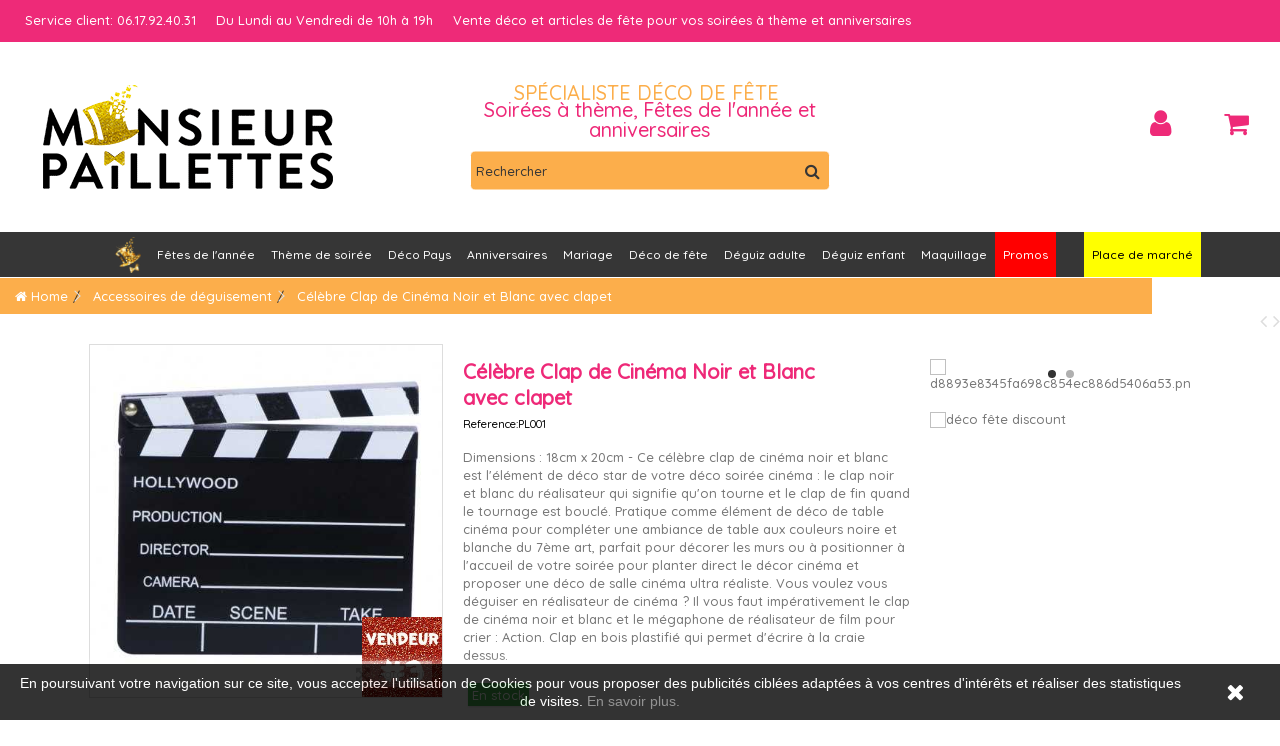

--- FILE ---
content_type: text/html; charset=utf-8
request_url: https://www.monsieur-paillettes.com/accessoires-de-deguisement/91-celebre-clap-de-cinema-noir-et-blanc-avec-clapet.html
body_size: 34769
content:
<!DOCTYPE HTML><!--[if lt IE 7]><html class="no-js lt-ie9 lt-ie8 lt-ie7" lang="fr-fr"><![endif]--><!--[if IE 7]><html class="no-js lt-ie9 lt-ie8 ie7" lang="fr-fr"><![endif]--><!--[if IE 8]><html class="no-js lt-ie9 ie8" lang="fr-fr"><![endif]--><!--[if gt IE 8]><html class="no-js ie9" lang="fr-fr"><![endif]--><html lang="fr-fr"><head><meta charset="utf-8" /><title>Clap de cinéma noir et blanc - déco de table thème cinéma</title> <script data-keepinline="true">var ajaxGetProductUrl = '//www.monsieur-paillettes.com/module/cdc_googletagmanager/async';
    var ajaxShippingEvent = 1;
    var ajaxPaymentEvent = 1;

/* datalayer */
dataLayer = window.dataLayer || [];
    let cdcDatalayer = {"pageCategory":"product","event":"view_item","ecommerce":{"currency":"EUR","items":[{"item_name":"Celebre Clap de Cinema Noir et Blanc avec clapet","item_id":"91","price":"5.95","price_tax_exc":"5.95","item_brand":"PARLEST","item_category":"Accessoires de deguisement","quantity":1}],"value":"5.95"}};
    dataLayer.push(cdcDatalayer);

/* call to GTM Tag */
(function(w,d,s,l,i){w[l]=w[l]||[];w[l].push({'gtm.start':
new Date().getTime(),event:'gtm.js'});var f=d.getElementsByTagName(s)[0],
j=d.createElement(s),dl=l!='dataLayer'?'&l='+l:'';j.async=true;j.src=
'https://www.googletagmanager.com/gtm.js?id='+i+dl;f.parentNode.insertBefore(j,f);
})(window,document,'script','dataLayer','GTM-PV62XPZ');

/* async call to avoid cache system for dynamic data */
dataLayer.push({
  'event': 'datalayer_ready'
});</script> <meta name="description" content="Livraison rapide et soignée. Du choix pour toutes vos fêtes, anniversaires, soirées et diners à thème. Découvrez notre large gamme d&#039;accessoires déco et déguisements chez monsieur paillettes !" /><meta name="keywords" content="clap de cinéma noir et blanc" /><meta name="generator" content="PrestaShop" /><meta name="robots" content="index,follow" /><meta name="viewport" content="initial-scale=1,user-scalable=no,maximum-scale=1,width=device-width"><meta name="apple-mobile-web-app-capable" content="yes" /><link rel="icon" type="image/vnd.microsoft.icon" href="/img/favicon.ico?1606588594" /><link rel="shortcut icon" type="image/x-icon" href="/img/favicon.ico?1606588594" /><link rel="stylesheet" href="/themes/MrpaillettesV2/css/global.css" type="text/css" media="all" /><link rel="stylesheet" href="/themes/MrpaillettesV2/css/autoload/highdpi.css" type="text/css" media="all" /><link rel="stylesheet" href="/themes/MrpaillettesV2/css/autoload/responsive-tables.css" type="text/css" media="all" /><link rel="stylesheet" href="/themes/MrpaillettesV2/css/autoload/uniform.default.css" type="text/css" media="all" /><link rel="stylesheet" href="/themes/MrpaillettesV2/css/product.css" type="text/css" media="all" /><link rel="stylesheet" href="/themes/MrpaillettesV2/css/print.css" type="text/css" media="print" /><link rel="stylesheet" href="/js/jquery/plugins/fancybox/jquery.fancybox.css" type="text/css" media="all" /><link rel="stylesheet" href="/js/jquery/plugins/bxslider/jquery.bxslider.css" type="text/css" media="all" /><link rel="stylesheet" href="/modules/ets_superspeed/views/css/ets_superspeed.css" type="text/css" media="all" /><link rel="stylesheet" href="/themes/MrpaillettesV2/css/modules/blocklanguages/blocklanguages.css" type="text/css" media="all" /><link rel="stylesheet" href="/themes/MrpaillettesV2/css/modules/blockcurrencies/blockcurrencies.css" type="text/css" media="all" /><link rel="stylesheet" href="/js/jquery/plugins/autocomplete/jquery.autocomplete.css" type="text/css" media="all" /><link rel="stylesheet" href="/themes/MrpaillettesV2/css/product_list.css" type="text/css" media="all" /><link rel="stylesheet" href="/themes/MrpaillettesV2/css/modules/blocksearch_mod/blocksearch_mod.css" type="text/css" media="all" /><link rel="stylesheet" href="/themes/MrpaillettesV2/css/modules/blockcontact/blockcontact.css" type="text/css" media="all" /><link rel="stylesheet" href="/themes/MrpaillettesV2/css/modules/blocknewsletter/blocknewsletter.css" type="text/css" media="all" /><link rel="stylesheet" href="/modules/blockfooterhtml/blockfooterhtml.css" type="text/css" media="all" /><link rel="stylesheet" href="/themes/MrpaillettesV2/css/modules/blockuserinfo/blockuserinfo.css" type="text/css" media="all" /><link rel="stylesheet" href="/themes/MrpaillettesV2/css/modules/blockviewed/blockviewed.css" type="text/css" media="all" /><link rel="stylesheet" href="/modules/videostab/videotab.css" type="text/css" media="all" /><link rel="stylesheet" href="/themes/MrpaillettesV2/css/modules/productscategory/css/productscategory.css" type="text/css" media="all" /><link rel="stylesheet" href="/themes/MrpaillettesV2/css/modules/productsnavpn/productsnavpn.css" type="text/css" media="all" /><link rel="stylesheet" href="/modules/opartdevis/views/css/opartdevis_1.css" type="text/css" media="all" /><link rel="stylesheet" href="/modules/productpageadverts/productpageadverts.css" type="text/css" media="all" /><link rel="stylesheet" href="/modules/homesliderpro/css/font-awesome.css" type="text/css" media="all" /><link rel="stylesheet" href="/modules/homesliderpro/css/styles.css" type="text/css" media="all" /><link rel="stylesheet" href="/themes/MrpaillettesV2/css/modules/headerlinks/headerlinks.css" type="text/css" media="all" /><link rel="stylesheet" href="/modules/iqitcountdown/css/iqitcountdown.css" type="text/css" media="all" /><link rel="stylesheet" href="/modules/iqitcountdown/css/custom_s_1.css" type="text/css" media="all" /><link rel="stylesheet" href="/themes/MrpaillettesV2/css/modules/textbanners/textbanners.css" type="text/css" media="all" /><link rel="stylesheet" href="/modules/textbanners/txtbanners_s_1.css" type="text/css" media="all" /><link rel="stylesheet" href="/modules/footercontent/css/footercontent.css" type="text/css" media="all" /><link rel="stylesheet" href="/themes/MrpaillettesV2/css/modules/blocksocial_mod/blocksocial_mod.css" type="text/css" media="all" /><link rel="stylesheet" href="/themes/MrpaillettesV2/css/modules/blockcategories/blockcategories.css" type="text/css" media="all" /><link rel="stylesheet" href="/themes/MrpaillettesV2/css/modules/blockcart/blockcart.css" type="text/css" media="all" /><link rel="stylesheet" href="/themes/MrpaillettesV2/css/modules/themeeditor/css/options/acart.css" type="text/css" media="all" /><link rel="stylesheet" href="/modules/themeeditor/css/themeeditor_s_1.css" type="text/css" media="all" /><link rel="stylesheet" href="/modules/themeeditor/css/yourcss.css" type="text/css" media="all" /><link rel="stylesheet" href="/modules/iqitsizeguide/css/front.css" type="text/css" media="all" /><link rel="stylesheet" href="/modules/iqitsizeguide/css/iqitsizeguide_s_1.css" type="text/css" media="all" /><link rel="stylesheet" href="/modules/iqitsizeguide/css/platributes.css" type="text/css" media="all" /><link rel="stylesheet" href="/themes/MrpaillettesV2/css/modules/mailalerts/mailalerts.css" type="text/css" media="all" /><link rel="stylesheet" href="/themes/MrpaillettesV2/css/modules/iqitmegamenu/css/front.css" type="text/css" media="all" /><link rel="stylesheet" href="/modules/iqitmegamenu/css/iqitmegamenu_s_1.css" type="text/css" media="all" /><link rel="stylesheet" href="/modules/gdprcompliancy/views/css/front.css" type="text/css" media="all" /><link rel="stylesheet" href="/modules/gdprcompliancy/views/css/magnific-popup.css" type="text/css" media="all" /><link rel="stylesheet" href="http://www.monsieur-paillettes.com/js/jquery/plugins/fancybox/jquery.fancybox.css" type="text/css" media="all" /><link rel="stylesheet" href="/modules/kbmarketplace/views/css/front/font-awesome.min.css" type="text/css" media="all" /><link rel="stylesheet" href="/modules/kbmarketplace/views/css/front/kb-hooks.css" type="text/css" media="all" /><link rel="stylesheet" href="/modules/seosaproductlabels/views/css/seosaproductlabels.css" type="text/css" media="all" /><link rel="stylesheet" href="/modules/infinitescroll/views/css/infinitescroll.css" type="text/css" media="all" /><link rel="stylesheet" href="/modules/ybc_blog/views/css/slick.css" type="text/css" media="all" /><link rel="stylesheet" href="/modules/ybc_blog/views/css/prettyPhoto.css" type="text/css" media="all" /><link rel="stylesheet" href="/modules/ybc_blog/views/css/material-icons.css" type="text/css" media="all" /><link rel="stylesheet" href="/modules/ybc_blog/views/css/owl.carousel.css" type="text/css" media="all" /><link rel="stylesheet" href="/modules/ybc_blog/views/css/owl.theme.css" type="text/css" media="all" /><link rel="stylesheet" href="/modules/ybc_blog/views/css/owl.transitions.css" type="text/css" media="all" /><link rel="stylesheet" href="/modules/ybc_blog/views/css/blog.css" type="text/css" media="all" /><link rel="stylesheet" href="/modules/ybc_blog/views/css/custom.css" type="text/css" media="all" /><link rel="stylesheet" href="/modules/ets_sociallogin/views/css/common.css" type="text/css" media="all" /><link rel="stylesheet" href="/modules/ets_sociallogin/views/css/front.css" type="text/css" media="all" /><link rel="stylesheet" href="/modules/ets_sociallogin/views/css/fix16.css" type="text/css" media="all" />   <style>.layered_filter_ul .radio,.layered_filter_ul .checkbox {
    display: inline-block;
}
.ets_speed_dynamic_hook .cart-products-count{
    display:none!important;
}
.ets_speed_dynamic_hook .ajax_cart_quantity ,.ets_speed_dynamic_hook .ajax_cart_product_txt,.ets_speed_dynamic_hook .ajax_cart_product_txt_s{
    display:none!important;
}
.ets_speed_dynamic_hook .shopping_cart > a:first-child:after {
    display:none!important;
}</style> <style>.closeFontAwesome:before {
        content: "\f00d";
        font-family: "FontAwesome";
        display: inline-block;
        font-size: 23px;
        line-height: 23px;
        color: #FFFFFF;
        padding-right: 15px;
        cursor: pointer;
    }

    .closeButtonNormal {
     display: block; 
        text-align: center;
        padding: 2px 5px;
        border-radius: 2px;
        color: #FFFFFF;
        background: #FFFFFF;
        cursor: pointer;
    }

    #cookieNotice p {
        margin: 0px;
        padding: 0px;
    }


    #cookieNoticeContent {
    
            padding:1px;
        
    }</style><div id="cookieNotice" style=" width: 100%; position: fixed; bottom:0px; box-shadow: 0px 0 10px 0 #FFFFFF; background: #000000; z-index: 9999; font-size: 14px; line-height: 1.3em; font-family: arial; left: 0px; text-align:center; color:#FFF; opacity: 0.8 "><div id="cookieNoticeContent" style="position:relative; margin:auto; width:100%; display:block;"><table style="width:100%;"><tr><td style="text-align:center;"><p><span>En poursuivant votre navigation sur ce site, vous acceptez l'utilisation de Cookies pour vous proposer des publicités ciblées adaptées à vos centres d'intérêts et réaliser des statistiques de visites.&nbsp;</span><a href="https://www.monsieur-paillettes.com/content/17-politique-confidentialite" target="_blank">En savoir plus.</a></p></td><td style="width:80px; vertical-align:middle; padding-right:20px; text-align:right;"> <span class="closeFontAwesome" onclick="closeUeNotify()"></span></td></tr><tr></tr></table></div></div><style type="text/css" class="slidersEverywhereStyle">.SEslider.slider_product {
		padding:0px 0px 0px 0px;
		width:100%;
			}

	.SEslider.slider_product .slidetitle {
		background:rgba(0, 0, 0, 0.5);
		color:#fff;
	}

	.SEslider.slider_product .slide_description {
		background:rgba(0, 0, 0, 0.5);
		color:#fff;
	}

	.SEslider.slider_product .se-next, .SEslider.slider_product .se-prev {
		background:rgba(0, 0, 0, 0.5);
		color:#fff;
	}

	.SEslider.slider_product .se-next:hover, .SEslider.slider_product .se-prev:hover {
		text-shadow:#fff;
	}
	
	.SEslider.slider_product .se-pager-item {
		border-color:rgba(0, 0, 0, 0.5);
	}
	
	.SEslider.slider_product .se-pager-item:hover {
		border-color:transparent;
		box-shadow:0 0 3px #fff;
	}
	
	.SEslider.slider_product .se-pager a {
		background-color:#ec297b;
	}
	
	.SEslider.slider_product .se-pager a.se-pager-link.active {
		background-color:#ffa500;
	}
	
	/** media queries **/

						 
			@media all and (max-width: 1199px) {
				.SEslider.slider_product {
					padding:0px 0px 0px 0px;
					width:100%;
									}
			}
					 
			@media all and (max-width: 989px) {
				.SEslider.slider_product {
					padding:0px 0px 0px 0px;
					width:100%;
									}
			}
			

	.SEslider.guide_des_tailles {
		padding:0px 0px 0px 0px;
		width:100%;
											margin:0 auto;clear:both;						}

	.SEslider.guide_des_tailles .slidetitle {
		background:rgba(0, 0, 0, 0);
		color:#fff;
	}

	.SEslider.guide_des_tailles .slide_description {
		background:rgb(255, 255, 255);
		color:#ffffff;
	}

	.SEslider.guide_des_tailles .se-next, .SEslider.guide_des_tailles .se-prev {
		background:rgba(0, 0, 0, 0.5);
		color:#fff;
	}

	.SEslider.guide_des_tailles .se-next:hover, .SEslider.guide_des_tailles .se-prev:hover {
		text-shadow:#fff;
	}
	
	.SEslider.guide_des_tailles .se-pager-item {
		border-color:rgba(0, 0, 0, 0.5);
	}
	
	.SEslider.guide_des_tailles .se-pager-item:hover {
		border-color:transparent;
		box-shadow:0 0 3px #fff;
	}
	
	.SEslider.guide_des_tailles .se-pager a {
		background-color:#0090f0;
	}
	
	.SEslider.guide_des_tailles .se-pager a.se-pager-link.active {
		background-color:#ffa500;
	}
	
	/** media queries **/

						 
			@media all and (max-width: 1199px) {
				.SEslider.guide_des_tailles {
					padding:0px 0px 0px 0px;
					width:100%;
									}
			}
					 
			@media all and (max-width: 989px) {
				.SEslider.guide_des_tailles {
					padding:0px 0px 0px 0px;
					width:100%;
									}
			}
			

	.SEslider.jeu_concours_facebook {
		padding:0px 0px 0px 0px;
		width:100%;
			}

	.SEslider.jeu_concours_facebook .slidetitle {
		background:rgba(0, 0, 0, 0.5);
		color:#fff;
	}

	.SEslider.jeu_concours_facebook .slide_description {
		background:rgba(0, 0, 0, 0.5);
		color:#fff;
	}

	.SEslider.jeu_concours_facebook .se-next, .SEslider.jeu_concours_facebook .se-prev {
		background:rgba(0, 0, 0, 0.5);
		color:#fff;
	}

	.SEslider.jeu_concours_facebook .se-next:hover, .SEslider.jeu_concours_facebook .se-prev:hover {
		text-shadow:#fff;
	}
	
	.SEslider.jeu_concours_facebook .se-pager-item {
		border-color:rgba(0, 0, 0, 0.5);
	}
	
	.SEslider.jeu_concours_facebook .se-pager-item:hover {
		border-color:transparent;
		box-shadow:0 0 3px #fff;
	}
	
	.SEslider.jeu_concours_facebook .se-pager a {
		background-color:#0090f0;
	}
	
	.SEslider.jeu_concours_facebook .se-pager a.se-pager-link.active {
		background-color:#ffa500;
	}
	
	/** media queries **/

						 
			@media all and (max-width: 1199px) {
				.SEslider.jeu_concours_facebook {
					padding:0px 0px 0px 0px;
					width:100%;
									}
			}
					 
			@media all and (max-width: 989px) {
				.SEslider.jeu_concours_facebook {
					padding:0px 0px 0px 0px;
					width:100%;
									}
			}
			

	.SEslider.slidepanier {
		padding:0px 0px 0px 0px;
		width:100%;
											margin:0 auto;clear:both;						}

	.SEslider.slidepanier .slidetitle {
		background:rgba(0, 0, 0, 0.5);
		color:#fff;
	}

	.SEslider.slidepanier .slide_description {
		background:rgba(0, 0, 0, 0.5);
		color:#fff;
	}

	.SEslider.slidepanier .se-next, .SEslider.slidepanier .se-prev {
		background:rgba(0, 0, 0, 0.5);
		color:#fff;
	}

	.SEslider.slidepanier .se-next:hover, .SEslider.slidepanier .se-prev:hover {
		text-shadow:#fff;
	}
	
	.SEslider.slidepanier .se-pager-item {
		border-color:rgba(0, 0, 0, 0.5);
	}
	
	.SEslider.slidepanier .se-pager-item:hover {
		border-color:transparent;
		box-shadow:0 0 3px #fff;
	}
	
	.SEslider.slidepanier .se-pager a {
		background-color:#0090f0;
	}
	
	.SEslider.slidepanier .se-pager a.se-pager-link.active {
		background-color:#ffa500;
	}
	
	/** media queries **/

						 
			@media all and (max-width: 1199px) {
				.SEslider.slidepanier {
					padding:0px 0px 0px 0px;
					width:100%;
									}
			}
					 
			@media all and (max-width: 989px) {
				.SEslider.slidepanier {
					padding:0px 0px 0px 0px;
					width:100%;
									}
			}
			

	.SEslider.tva_micro_entreprise {
		padding:0px 0px 0px 0px;
		width:100%;
											margin:0 auto;clear:both;						}

	.SEslider.tva_micro_entreprise .slidetitle {
		background:rgba(0, 0, 0, 0.5);
		color:#fff;
	}

	.SEslider.tva_micro_entreprise .slide_description {
		background:rgba(0, 0, 0, 0.5);
		color:#fff;
	}

	.SEslider.tva_micro_entreprise .se-next, .SEslider.tva_micro_entreprise .se-prev {
		background:rgba(0, 0, 0, 0.5);
		color:#fff;
	}

	.SEslider.tva_micro_entreprise .se-next:hover, .SEslider.tva_micro_entreprise .se-prev:hover {
		text-shadow:#fff;
	}
	
	.SEslider.tva_micro_entreprise .se-pager-item {
		border-color:rgba(0, 0, 0, 0.5);
	}
	
	.SEslider.tva_micro_entreprise .se-pager-item:hover {
		border-color:transparent;
		box-shadow:0 0 3px #fff;
	}
	
	.SEslider.tva_micro_entreprise .se-pager a {
		background-color:#0090f0;
	}
	
	.SEslider.tva_micro_entreprise .se-pager a.se-pager-link.active {
		background-color:#ffa500;
	}
	
	/** media queries **/

						 
			@media all and (max-width: 1199px) {
				.SEslider.tva_micro_entreprise {
					padding:0px 0px 0px 0px;
					width:100%;
									}
			}
					 
			@media all and (max-width: 989px) {
				.SEslider.tva_micro_entreprise {
					padding:0px 0px 0px 0px;
					width:100%;
									}
			}
			

	.SEslider.livraisonvendeur {
		padding:0px 0px 0px 0px;
		width:100%;
			}

	.SEslider.livraisonvendeur .slidetitle {
		background:rgba(0, 0, 0, 0.5);
		color:#fff;
	}

	.SEslider.livraisonvendeur .slide_description {
		background:rgba(0, 0, 0, 0.5);
		color:#fff;
	}

	.SEslider.livraisonvendeur .se-next, .SEslider.livraisonvendeur .se-prev {
		background:rgba(0, 0, 0, 0.5);
		color:#fff;
	}

	.SEslider.livraisonvendeur .se-next:hover, .SEslider.livraisonvendeur .se-prev:hover {
		text-shadow:#fff;
	}
	
	.SEslider.livraisonvendeur .se-pager-item {
		border-color:rgba(0, 0, 0, 0.5);
	}
	
	.SEslider.livraisonvendeur .se-pager-item:hover {
		border-color:transparent;
		box-shadow:0 0 3px #fff;
	}
	
	.SEslider.livraisonvendeur .se-pager a {
		background-color:#0090f0;
	}
	
	.SEslider.livraisonvendeur .se-pager a.se-pager-link.active {
		background-color:#ffa500;
	}
	
	/** media queries **/

						 
			@media all and (max-width: 1199px) {
				.SEslider.livraisonvendeur {
					padding:0px 0px 0px 0px;
					width:100%;
									}
			}
					 
			@media all and (max-width: 989px) {
				.SEslider.livraisonvendeur {
					padding:0px 0px 0px 0px;
					width:100%;
									}
			}
			

	.SEslider.covid {
		padding:0px 0px 0px 0px;
		width:100%;
			}

	.SEslider.covid .slidetitle {
		background:rgba(0, 0, 0, 0.5);
		color:#fff;
	}

	.SEslider.covid .slide_description {
		background:rgba(0, 0, 0, 0.5);
		color:#fff;
	}

	.SEslider.covid .se-next, .SEslider.covid .se-prev {
		background:rgba(0, 0, 0, 0.5);
		color:#fff;
	}

	.SEslider.covid .se-next:hover, .SEslider.covid .se-prev:hover {
		text-shadow:#fff;
	}
	
	.SEslider.covid .se-pager-item {
		border-color:rgba(0, 0, 0, 0.5);
	}
	
	.SEslider.covid .se-pager-item:hover {
		border-color:transparent;
		box-shadow:0 0 3px #fff;
	}
	
	.SEslider.covid .se-pager a {
		background-color:#0090f0;
	}
	
	.SEslider.covid .se-pager a.se-pager-link.active {
		background-color:#ffa500;
	}
	
	/** media queries **/

						 
			@media all and (max-width: 1199px) {
				.SEslider.covid {
					padding:0px 0px 0px 0px;
					width:100%;
									}
			}
					 
			@media all and (max-width: 989px) {
				.SEslider.covid {
					padding:0px 0px 0px 0px;
					width:100%;
									}
			}
			


/** rtl **/</style>  
<script type="text/javascript" src="/modules/eicaptcha//views/js/eicaptcha-modules.js"></script><style>.seosa_label_hint_1 {
            display: none;
            position: absolute;
            background: #000000;
            color: white;
            border-radius: 3px;
                            top: 80px;
                        z-index: 1000;
            opacity: 1;
            width: 150px;
            padding: 5px;
        }
        .seosa_label_hint_1:after {
            border-bottom: solid transparent 7px;
            border-top: solid transparent 7px;
                  top: 10%;
            content: " ";
            height: 0;
                    position: absolute;
            width: 0;
        }</style><style>.seosa_label_hint_2 {
            display: none;
            position: absolute;
            background: #000000;
            color: white;
            border-radius: 3px;
                            top: 80px;
                        z-index: 1000;
            opacity: 1;
            width: 150px;
            padding: 5px;
        }
        .seosa_label_hint_2:after {
            border-bottom: solid transparent 7px;
            border-top: solid transparent 7px;
                  top: 10%;
            content: " ";
            height: 0;
                    position: absolute;
            width: 0;
        }</style><style>.seosa_label_hint_3 {
            display: none;
            position: absolute;
            background: #000000;
            color: white;
            border-radius: 3px;
                            top: 80px;
                        z-index: 1000;
            opacity: 1;
            width: 150px;
            padding: 5px;
        }
        .seosa_label_hint_3:after {
            border-bottom: solid transparent 7px;
            border-top: solid transparent 7px;
                  top: 10%;
            content: " ";
            height: 0;
                    position: absolute;
            width: 0;
        }</style><style>.seosa_label_hint_4 {
            display: none;
            position: absolute;
            background: #000000;
            color: white;
            border-radius: 3px;
                            top: 80px;
                        z-index: 1000;
            opacity: 1;
            width: 150px;
            padding: 5px;
        }
        .seosa_label_hint_4:after {
            border-bottom: solid transparent 7px;
            border-top: solid transparent 7px;
                  top: 10%;
            content: " ";
            height: 0;
                    position: absolute;
            width: 0;
        }</style><style>.seosa_label_hint_5 {
            display: none;
            position: absolute;
            background: #000000;
            color: white;
            border-radius: 3px;
                            top: 80px;
                        z-index: 1000;
            opacity: 1;
            width: 150px;
            padding: 5px;
        }
        .seosa_label_hint_5:after {
            border-bottom: solid transparent 7px;
            border-top: solid transparent 7px;
                  top: 10%;
            content: " ";
            height: 0;
                    position: absolute;
            width: 0;
        }</style><style>.seosa_label_hint_6 {
            display: none;
            position: absolute;
            background: #000000;
            color: white;
            border-radius: 3px;
                            top: 80px;
                        z-index: 1000;
            opacity: 1;
            width: 150px;
            padding: 5px;
        }
        .seosa_label_hint_6:after {
            border-bottom: solid transparent 7px;
            border-top: solid transparent 7px;
                  top: 10%;
            content: " ";
            height: 0;
                    position: absolute;
            width: 0;
        }</style><style>.seosa_label_hint_7 {
            display: none;
            position: absolute;
            background: #000000;
            color: white;
            border-radius: 3px;
                            top: 80px;
                        z-index: 1000;
            opacity: 1;
            width: 150px;
            padding: 5px;
        }
        .seosa_label_hint_7:after {
            border-bottom: solid transparent 7px;
            border-top: solid transparent 7px;
                  top: 10%;
            content: " ";
            height: 0;
                    position: absolute;
            width: 0;
        }</style><style>.seosa_label_hint_8 {
            display: none;
            position: absolute;
            background: #000000;
            color: white;
            border-radius: 3px;
                            top: 80px;
                        z-index: 1000;
            opacity: 1;
            width: 150px;
            padding: 5px;
        }
        .seosa_label_hint_8:after {
            border-bottom: solid transparent 7px;
            border-top: solid transparent 7px;
                  top: 10%;
            content: " ";
            height: 0;
                    position: absolute;
            width: 0;
        }</style><style>.seosa_label_hint_9 {
            display: none;
            position: absolute;
            background: #000000;
            color: white;
            border-radius: 3px;
                            top: 80px;
                        z-index: 1000;
            opacity: 1;
            width: 150px;
            padding: 5px;
        }
        .seosa_label_hint_9:after {
            border-bottom: solid transparent 7px;
            border-top: solid transparent 7px;
                  top: 10%;
            content: " ";
            height: 0;
                    position: absolute;
            width: 0;
        }</style><style>.seosa_label_hint_10 {
            display: none;
            position: absolute;
            background: #000000;
            color: white;
            border-radius: 3px;
                            top: 80px;
                        z-index: 1000;
            opacity: 1;
            width: 150px;
            padding: 5px;
        }
        .seosa_label_hint_10:after {
            border-bottom: solid transparent 7px;
            border-top: solid transparent 7px;
                  top: 10%;
            content: " ";
            height: 0;
                    position: absolute;
            width: 0;
        }</style><style>.seosa_label_hint_11 {
            display: none;
            position: absolute;
            background: #000000;
            color: white;
            border-radius: 3px;
                            top: 80px;
                        z-index: 1000;
            opacity: 1;
            width: 150px;
            padding: 5px;
        }
        .seosa_label_hint_11:after {
            border-bottom: solid transparent 7px;
            border-top: solid transparent 7px;
                  top: 10%;
            content: " ";
            height: 0;
                    position: absolute;
            width: 0;
        }</style><style>.seosa_label_hint_12 {
            display: none;
            position: absolute;
            background: #000000;
            color: white;
            border-radius: 3px;
                            top: 80px;
                        z-index: 1000;
            opacity: 1;
            width: 150px;
            padding: 5px;
        }
        .seosa_label_hint_12:after {
            border-bottom: solid transparent 7px;
            border-top: solid transparent 7px;
                  top: 10%;
            content: " ";
            height: 0;
                    position: absolute;
            width: 0;
        }</style><style>.seosa_label_hint_13 {
            display: none;
            position: absolute;
            background: #000000;
            color: white;
            border-radius: 3px;
                            top: 80px;
                        z-index: 1000;
            opacity: 1;
            width: 150px;
            padding: 5px;
        }
        .seosa_label_hint_13:after {
            border-bottom: solid transparent 7px;
            border-top: solid transparent 7px;
                  top: 10%;
            content: " ";
            height: 0;
                    position: absolute;
            width: 0;
        }</style><style>.seosa_label_hint_14 {
            display: none;
            position: absolute;
            background: #000000;
            color: white;
            border-radius: 3px;
                            top: 80px;
                        z-index: 1000;
            opacity: 1;
            width: 150px;
            padding: 5px;
        }
        .seosa_label_hint_14:after {
            border-bottom: solid transparent 7px;
            border-top: solid transparent 7px;
                  top: 10%;
            content: " ";
            height: 0;
                    position: absolute;
            width: 0;
        }</style><style>.seosa_label_hint_15 {
            display: none;
            position: absolute;
            background: #000000;
            color: white;
            border-radius: 3px;
                            top: 80px;
                        z-index: 1000;
            opacity: 1;
            width: 150px;
            padding: 5px;
        }
        .seosa_label_hint_15:after {
            border-bottom: solid transparent 7px;
            border-top: solid transparent 7px;
                  top: 10%;
            content: " ";
            height: 0;
                    position: absolute;
            width: 0;
        }</style><style>.seosa_label_hint_16 {
            display: none;
            position: absolute;
            background: #000000;
            color: white;
            border-radius: 3px;
                            top: 80px;
                        z-index: 1000;
            opacity: 1;
            width: 150px;
            padding: 5px;
        }
        .seosa_label_hint_16:after {
            border-bottom: solid transparent 7px;
            border-top: solid transparent 7px;
                  top: 10%;
            content: " ";
            height: 0;
                    position: absolute;
            width: 0;
        }</style><style>.seosa_label_hint_17 {
            display: none;
            position: absolute;
            background: #000000;
            color: white;
            border-radius: 3px;
                            top: 80px;
                        z-index: 1000;
            opacity: 1;
            width: 150px;
            padding: 5px;
        }
        .seosa_label_hint_17:after {
            border-bottom: solid transparent 7px;
            border-top: solid transparent 7px;
                  top: 10%;
            content: " ";
            height: 0;
                    position: absolute;
            width: 0;
        }</style><style>.seosa_label_hint_18 {
            display: none;
            position: absolute;
            background: #000000;
            color: white;
            border-radius: 3px;
                            top: 80px;
                        z-index: 1000;
            opacity: 1;
            width: 150px;
            padding: 5px;
        }
        .seosa_label_hint_18:after {
            border-bottom: solid transparent 7px;
            border-top: solid transparent 7px;
                  top: 10%;
            content: " ";
            height: 0;
                    position: absolute;
            width: 0;
        }</style><style>.seosa_label_hint_19 {
            display: none;
            position: absolute;
            background: #00028f;
            color: #fffcfc;
            border-radius: 3px;
                            top: 0;
                          right: -10px;
                margin-right: -150px;
                                z-index: 1000;
            opacity: 1;
            width: 150px;
            padding: 5px;
        }
        .seosa_label_hint_19:after {
            border-bottom: solid transparent 7px;
            border-top: solid transparent 7px;
                    border-right: solid #00028f 10px;
                    top: 10%;
            content: " ";
            height: 0;
                    right: 100%;
                      position: absolute;
            width: 0;
        }</style><style>.seosa_label_hint_20 {
            display: none;
            position: absolute;
            background: #f30b00;
            color: #fffcfc;
            border-radius: 3px;
                            top: 0;
                          right: -10px;
                margin-right: -150px;
                                z-index: 1000;
            opacity: 1;
            width: 150px;
            padding: 5px;
        }
        .seosa_label_hint_20:after {
            border-bottom: solid transparent 7px;
            border-top: solid transparent 7px;
                    border-right: solid #f30b00 10px;
                    top: 10%;
            content: " ";
            height: 0;
                    right: 100%;
                      position: absolute;
            width: 0;
        }</style><style>.seosa_label_hint_21 {
            display: none;
            position: absolute;
            background: #000000;
            color: white;
            border-radius: 3px;
                            top: 0;
                          left: -10px;
                margin-left: -150px;
                                z-index: 1000;
            opacity: 1;
            width: 150px;
            padding: 5px;
        }
        .seosa_label_hint_21:after {
            border-bottom: solid transparent 7px;
            border-top: solid transparent 7px;
                    border-left: solid #000000 10px;
                    top: 10%;
            content: " ";
            height: 0;
                    left: 100%;
                      position: absolute;
            width: 0;
        }</style>     <link rel="stylesheet" href="https://fonts.googleapis.com/css?family=Quicksand:500" type="text/css" media="all" /><!--[if lt IE 9]> 
<script src="https://oss.maxcdn.com/libs/html5shiv/3.7.0/html5shiv.js"></script> 
<script src="https://oss.maxcdn.com/libs/respond.js/1.3.0/respond.min.js"></script> <![endif]--><!--[if lte IE 9]> 
<script src="https://www.monsieur-paillettes.com/themes/MrpaillettesV2/js/flexibility.js"></script> <![endif]--><meta property="og:title" content="Clap de cin&eacute;ma noir et blanc - d&eacute;co de table th&egrave;me cin&eacute;ma"/><meta property="og:url" content="http://www.monsieur-paillettes.com/accessoires-de-deguisement/91-celebre-clap-de-cinema-noir-et-blanc-avec-clapet.html"/><meta property="og:site_name" content="MONSIEUR PAILLETTES"/><meta property="og:description" content="Livraison rapide et soignée. Du choix pour toutes vos fêtes, anniversaires, soirées et diners à thème. Découvrez notre large gamme d&#039;accessoires déco et déguisements chez monsieur paillettes !"><meta property="og:type" content="product"><meta property="og:image" content="https://www.monsieur-paillettes.com/12884-large_default/celebre-clap-de-cinema-noir-et-blanc-avec-clapet.jpg"></head><body id="product" class="not-index product product-91 product-celebre-clap-de-cinema-noir-et-blanc-avec-clapet category-5 category-accessoires-de-deguisement hide-left-column hide-right-column lang_fr "> <noscript><iframe src="https://www.googletagmanager.com/ns.html?id=GTM-PV62XPZ" height="0" width="0" style="display:none;visibility:hidden"></iframe></noscript><div id="page"><div class="header-container alt-cart"><header id="header"><div class="banner"><div class="container"><div class="row"></div></div></div><div class="nav"><div class="container"><div class="row"><nav><ul id="header_links" class="clearfix"><li><a href=" ">Service client: 06.17.92.40.31</a></li><li><a href=" ">Du Lundi au Vendredi de 10h à 19h</a></li><li>Vente déco et articles de fête pour vos soirées à thème et anniversaires</li></ul> </nav></div></div></div><div><div class="container container-header"><div id="desktop-header" class="desktop-header"><div class="row"><div id="header_logo" class="col-xs-12 col-sm-4 "><a href="https://www.monsieur-paillettes.com/" title="MONSIEUR PAILLETTES"><img class="logo img-responsive replace-2xlogo" src="https://www.monsieur-paillettes.com/img/mrpaillettes-anim-logo.gif" width="289" height="92" alt="MONSIEUR PAILLETTES" /></a></div><div id="shopping_cart_container" class="col-xs-12 col-sm-4 clearfix"><div class="shopping_cart"> <a href="https://www.monsieur-paillettes.com/commande-rapide" title="Voir mon panier" rel="nofollow"> <span class="cart_name">Panier</span><div class="more_info"> <span class="ajax_cart_quantity unvisible">0</span> <span class="ajax_cart_product_txt unvisible">Produit:</span> <span class="ajax_cart_product_txt_s unvisible">Produits:</span> <span class="ajax_cart_total unvisible"> </span> <span class="ajax_cart_no_product">(vide)</span></div> </a><div class="cart_block block exclusive"><div class="block_content"><div class="cart_block_list"><p class="cart_block_no_products"> Aucun produit</p><div class="cart-prices"><div class="cart-prices-line first-line"> <span class="price cart_block_shipping_cost ajax_cart_shipping_cost unvisible"> À définir </span> <span class="unvisible"> Livraison </span></div><div class="cart-prices-line last-line"> <span class="price cart_block_total ajax_block_cart_total">0,00 €</span> <span>Total</span></div></div><p class="cart-buttons"> <a id="button_order_cart" class="btn btn-default button button-medium" href="https://www.monsieur-paillettes.com/commande-rapide" title="Commander" rel="nofollow"> <span> Commander<i class="icon-chevron-right right"></i> </span> </a></p></div></div></div></div></div><div id="layer_cart"><div class="layer_cart_title col-xs-12"><h5> <i class="icon-check"></i> Produit ajouté au panier avec succès</h5></div><div class="clearfix" ><div class="layer_cart_product col-xs-12 col-md-6"> <span class="cross" title="Fermer la fenêtre"></span><div class="product-image-container layer_cart_img"></div><div class="layer_cart_product_info"> <span id="layer_cart_product_title" class="product-name"></span> <span id="layer_cart_product_attributes"></span><div> Quantité <span id="layer_cart_product_quantity"></span></div><div> <strong>Total <span id="layer_cart_product_price"></span></strong></div></div></div><div class="layer_cart_cart col-xs-12 col-md-6"><h5 class="overall_cart_title"> <span class="ajax_cart_product_txt_s unvisible"> Il y a <span class="ajax_cart_quantity">0</span> produits dans votre panier. </span> <span class="ajax_cart_product_txt "> Il y a 1 produit dans votre panier. </span></h5><div class="layer_cart_row"> Total Articles <span class="ajax_block_products_total"> </span></div><div class="layer_cart_row ajax_shipping-container"> <strong class="dark unvisible"> Frais de livraison&nbsp; </strong> <span class="ajax_cart_shipping_cost unvisible"> À définir </span></div><div class="layer_cart_row"> <strong> Total <span class="ajax_block_cart_total"> </span> </strong></div></div></div><div class="button-container clearfix"><div class="pull-right"> <span class="continue btn btn-default" title="Continuer mes achats"> <span> <i class="icon-chevron-left left"></i> Continuer mes achats </span> </span> <a class="btn btn-default button button-medium" href="https://www.monsieur-paillettes.com/commande-rapide" title="Commander" rel="nofollow"> <span> Commander <i class="icon-chevron-right right"></i> </span> </a></div></div><div class="crossseling"></div></div><div class="layer_cart_overlay"></div><div class="header_user_info col-xs-12 col-sm-4"> <a class="login" href="https://www.monsieur-paillettes.com/mon-compte" rel="nofollow" title="Connectez vous à votre compte"> <i class="icon-signin"></i> Connexion </a></div><div id="search_block_top_content" class="col-xs-12 col-sm-4 "><div class="iqitsearch-inner"><p style="text-align: center; font-size: 20px;"><span style="color: #fcae4b;">SPÉCIALISTE DÉCO DE FÊTE&nbsp;</span></p><p style="text-align: center;"><span style="color: #ee2978; font-size: 20px;">Soirées à thème, Fêtes de l'année et anniversaires</span></p><p></p><div id="search_block_top" class="search_block_top issearchcontent iqit-search" ><form method="get" action="//www.monsieur-paillettes.com/recherche" id="searchbox"> <input type="hidden" name="controller" value="search" /> <input type="hidden" name="orderby" value="position" /> <input type="hidden" name="orderway" value="desc" /><div class="search_query_container search-w-selector"><div class="search-cat-selector"><select class="form-control search-cat-select" name="search_query_cat"><option value="0">All categories</option> </select></div> <input class="search_query form-control" type="text" id="search_query_top" name="search_query" placeholder="Rechercher" value="" /> <button type="submit" name="submit_search" class="button-search"> <span>Rechercher</span> </button></div></form></div></div></div></div></div><div class="mobile-condensed-header mobile-style mobile-style1 "><div id="mh-sticky" class="not-sticked"><div class="mobile-main-wrapper"><div class="mobile-main-bar"><div class="mh-button mh-menu"> <span id="mh-menu"><i class="icon-reorder mh-icon"></i></span></div><div class="mh-button mh-search"> <span id="mh-search" data-mh-search="1"><i class="icon-search mh-icon"></i></span></div><div class="mobile-h-logo"> <a href="https://www.monsieur-paillettes.com/" title="MONSIEUR PAILLETTES"> <img class="logo img-responsive replace-2xlogo" src="https://www.monsieur-paillettes.com/img/monsieur-paillettes-logo-1459804412.jpg" width="289" height="92" alt="MONSIEUR PAILLETTES" /> </a></div><div class="mh-button mh-user"> <span id="mh-user"><i class="icon-user mh-icon "></i></span><div class="mh-drop"><p>Veuillez vous connecter ou cr&eacute;er un compte</p><ul><li><a href="https://www.monsieur-paillettes.com/mon-compte" title="Se connecter" rel="nofollow">Se connecter / Cr&eacute;er un compte</a></li></ul></div></div><div id="mh-cart-wrapper" class="mh-button mh-cart"> <span id="mh-cart"> <i class="icon-shopping-cart mh-icon "></i> </span></div></div></div><div class="mh-dropdowns"><div class="mh-drop mh-search-drop"><div class="search_block_top mh-search-module"><form method="get" action="//www.monsieur-paillettes.com/recherche"> <input type="hidden" name="controller" value="search" /> <input type="hidden" name="orderby" value="position" /> <input type="hidden" name="orderway" value="desc" /><div class="search_query_container search-w-selector"><div class="search-cat-selector"><select class="form-control search-cat-select" name="search_query_cat"><option value="0">All categories</option> </select></div><input class="search_query form-control" type="text" name="search_query" placeholder="Rechercher" value="" /></div> <button type="submit" name="submit_search" class="button-search"> <span>Rechercher</span> </button></form></div></div></div></div></div></div></div><div class="fw-pseudo-wrapper"><div class="desktop-header"><div class="iqitmegamenu-wrapper col-xs-12 cbp-hor-width-0 clearfix"><div id="iqitmegamenu-horizontal" class="iqitmegamenu cbp-sticky-transparent" role="navigation"><div class="container"> <nav id="cbp-hrmenu" class="cbp-hrmenu cbp-horizontal cbp-hrsub-narrow cbp-fade-slide-bottom cbp-arrowed cbp-submenu-notarrowed cbp-submenu-notarrowed cbp-menu-centered "><ul><li class="cbp-hrmenu-tab cbp-hrmenu-tab-3 cbp-onlyicon"> <a href="https://www.monsieur-paillettes.com/" ><span class="cbp-tab-title"> <img src="https://www.monsieur-paillettes.com/img/cms/Objet dynamique vectoriel-raygold.png" alt="Accueil" class="cbp-mainlink-iicon" /></span> </a></li><li class="cbp-hrmenu-tab cbp-hrmenu-tab-4 "> <a href="https://www.monsieur-paillettes.com/9-fete-a-venir" ><span class="cbp-tab-title"> Fêtes de l'année <i class="icon-angle-down cbp-submenu-aindicator"></i></span> <span class="cbp-triangle-container"><span class="cbp-triangle-top"></span><span class="cbp-triangle-top-back"></span></span> </a><div class="cbp-hrsub col-xs-8"><div class="cbp-hrsub-inner"><div class="row menu_row menu-element first_rows menu-element-id-1"><div class="col-xs-4 cbp-menu-column cbp-menu-element menu-element-id-2 " ><div class="cbp-menu-column-inner"><div class="row cbp-categories-row"><div class="col-xs-12"> <a href="https://www.monsieur-paillettes.com/9-fete-a-venir" class="cbp-column-title cbp-category-title">Fête à venir</a><ul class="cbp-links cbp-category-tree"><li ><div class="cbp-category-link-w"> <a href="https://www.monsieur-paillettes.com/219-deco-soiree-entre-amoureux-saint-valentin-14-fevrier">Saint Valentin (14 février)</a></div></li><li ><div class="cbp-category-link-w"> <a href="https://www.monsieur-paillettes.com/414-mardi-gras">Mardi gras</a></div></li><li ><div class="cbp-category-link-w"> <a href="https://www.monsieur-paillettes.com/220-saint-patrick-17-mars">Saint Patrick (17 mars)</a></div></li><li ><div class="cbp-category-link-w"> <a href="https://www.monsieur-paillettes.com/221-soiree-a-theme-printemps-21-mars">Printemps (21 mars)</a></div></li><li ><div class="cbp-category-link-w"> <a href="https://www.monsieur-paillettes.com/754-baby-shower">Baby Shower</a></div></li><li ><div class="cbp-category-link-w"> <a href="https://www.monsieur-paillettes.com/222-paques-20-avril">Pâques (20 avril)</a></div></li><li ><div class="cbp-category-link-w"> <a href="https://www.monsieur-paillettes.com/224-fete-des-voisins-19-mai">Fête des voisins (19 mai)</a></div></li><li ><div class="cbp-category-link-w"> <a href="https://www.monsieur-paillettes.com/226-fete-de-la-musique-21-juin">Fête de la musique (21 juin)</a></div></li><li ><div class="cbp-category-link-w"> <a href="https://www.monsieur-paillettes.com/227-soiree-a-theme-ete-21-juin">Eté (21 juin)</a></div></li><li ><div class="cbp-category-link-w"> <a href="https://www.monsieur-paillettes.com/228-fete-nationale-france-14-juillet">Fête nationale France (14 juillet)</a></div></li><li ><div class="cbp-category-link-w"> <a href="https://www.monsieur-paillettes.com/230-halloween-31-octobre">Halloween (31 octobre)</a></div></li><li ><div class="cbp-category-link-w"> <a href="https://www.monsieur-paillettes.com/229-automne">Automne</a></div></li><li ><div class="cbp-category-link-w"> <a href="https://www.monsieur-paillettes.com/50-deco-depart-a-la-retraite">Déco Départ à la retraite</a></div></li><li ><div class="cbp-category-link-w"> <a href="https://www.monsieur-paillettes.com/231-beaujolais-nouveau-20-novembre">Beaujolais nouveau (20 novembre)</a></div></li><li ><div class="cbp-category-link-w"> <a href="https://www.monsieur-paillettes.com/233-noel-25-decembre">Noel (25 décembre)</a></div></li><li ><div class="cbp-category-link-w"> <a href="https://www.monsieur-paillettes.com/234-saint-sylvestre-31-decembre">Saint Sylvestre (31 décembre)</a></div></li><li ><div class="cbp-category-link-w"> <a href="https://www.monsieur-paillettes.com/218-nouvel-an-chinois">Nouvel An chinois</a></div></li></ul></div></div></div></div><div class="col-xs-8 cbp-menu-column cbp-menu-element menu-element-id-11 " ><div class="cbp-menu-column-inner"> <a href="https://www.monsieur-paillettes.com/219-deco-soiree-entre-amoureux-saint-valentin-14-fevrier"> <img src="https://www.monsieur-paillettes.com/img/cms/articles de fête rouges pour soirée saint valentin_1.jpg" class="img-responsive cbp-banner-image" /> </a><div class="row menu_row menu-element menu-element-id-29"><div class="col-xs-12 cbp-menu-column cbp-menu-element menu-element-id-30 " ><div class="cbp-menu-column-inner"> <a href="https://www.monsieur-paillettes.com/414-mardi-gras"> <img src="https://www.monsieur-paillettes.com/img/cms/masques carnaval mardi gras.jpg" class="img-responsive cbp-banner-image" /> </a></div></div></div><div class="row menu_row menu-element menu-element-id-35"><div class="col-xs-12 cbp-menu-column cbp-menu-element menu-element-id-37 " ><div class="cbp-menu-column-inner"> <a href="https://www.monsieur-paillettes.com/220-saint-patrick-17-mars"> <img src="https://www.monsieur-paillettes.com/img/cms/decorations-st-patrick.jpg" class="img-responsive cbp-banner-image" alt="Vive l&#039;Irlande" /> </a></div></div></div></div></div></div></div></div></li><li class="cbp-hrmenu-tab cbp-hrmenu-tab-5 "> <a href="https://www.monsieur-paillettes.com/10-soiree-a-theme" ><span class="cbp-tab-title"> Thème de soirée <i class="icon-angle-down cbp-submenu-aindicator"></i></span> <span class="cbp-triangle-container"><span class="cbp-triangle-top"></span><span class="cbp-triangle-top-back"></span></span> </a><div class="cbp-hrsub col-xs-9"><div class="cbp-hrsub-inner"><div class="row menu_row menu-element first_rows menu-element-id-1"><div class="col-xs-12 cbp-menu-column cbp-menu-element menu-element-id-2 " ><div class="cbp-menu-column-inner"><div class="row cbp-categories-row"><div class="col-xs-4"> <a href="https://www.monsieur-paillettes.com/12-soiree-a-theme-tendance" class="cbp-column-title cbp-category-title">Soirée à thème tendance</a><ul class="cbp-links cbp-category-tree"><li ><div class="cbp-category-link-w"> <a href="https://www.monsieur-paillettes.com/264-soiree-allez-les-bleus">Soirée Allez les Bleus</a></div></li><li ><div class="cbp-category-link-w"> <a href="https://www.monsieur-paillettes.com/241-soiree-hawai">Soirée Hawaï</a></div></li><li ><div class="cbp-category-link-w"> <a href="https://www.monsieur-paillettes.com/273-soiree-fluo">Soirée Fluo</a></div></li><li ><div class="cbp-category-link-w"> <a href="https://www.monsieur-paillettes.com/245-soiree-black-and-white">Soirée Black and White</a></div></li><li ><div class="cbp-category-link-w"> <a href="https://www.monsieur-paillettes.com/246-soiree-carnaval-de-rio">Soirée Carnaval de Rio</a></div></li><li ><div class="cbp-category-link-w"> <a href="https://www.monsieur-paillettes.com/254-soiree-peace-and-love">Soirée Peace and Love</a></div></li><li ><div class="cbp-category-link-w"> <a href="https://www.monsieur-paillettes.com/249-soiree-cinema">Soirée Cinéma</a></div></li><li ><div class="cbp-category-link-w"> <a href="https://www.monsieur-paillettes.com/251-soiree-disco">Soirée Disco</a></div></li><li ><div class="cbp-category-link-w"> <a href="https://www.monsieur-paillettes.com/247-soiree-casino">Soirée Casino</a></div></li><li ><div class="cbp-category-link-w"> <a href="https://www.monsieur-paillettes.com/252-soiree-horreur">Soirée Horreur</a></div></li><li ><div class="cbp-category-link-w"> <a href="https://www.monsieur-paillettes.com/255-soiree-pirate">Soirée Pirate</a></div></li><li ><div class="cbp-category-link-w"> <a href="https://www.monsieur-paillettes.com/253-soiree-moyen-age">Soirée Moyen Age</a></div></li><li ><div class="cbp-category-link-w"> <a href="https://www.monsieur-paillettes.com/242-soiree-anges-et-demons">Soirée Anges et Démons</a></div></li><li ><div class="cbp-category-link-w"> <a href="https://www.monsieur-paillettes.com/250-soiree-cro-magnon">Soirée Cro Magnon</a></div></li><li ><div class="cbp-category-link-w"> <a href="https://www.monsieur-paillettes.com/261-soiree-western">Soirée Western</a></div></li><li ><div class="cbp-category-link-w"> <a href="https://www.monsieur-paillettes.com/243-soiree-a-la-ferme">Soirée A la Ferme</a></div></li><li ><div class="cbp-category-link-w"> <a href="https://www.monsieur-paillettes.com/244-soiree-annee-80">Soirée Année 80</a></div></li><li ><div class="cbp-category-link-w"> <a href="https://www.monsieur-paillettes.com/267-soiree-cabaret">Soirée Cabaret</a></div></li><li ><div class="cbp-category-link-w"> <a href="https://www.monsieur-paillettes.com/272-soiree-blanche">Soirée Blanche</a></div></li><li ><div class="cbp-category-link-w"> <a href="https://www.monsieur-paillettes.com/266-soiree-la-mer">Soirée La Mer</a></div></li><li ><div class="cbp-category-link-w"> <a href="https://www.monsieur-paillettes.com/410-soiree-rock-n-roll">Soirée Rock n roll</a></div></li><li ><div class="cbp-category-link-w"> <a href="https://www.monsieur-paillettes.com/257-soiree-rock">Soirée Rock</a></div></li><li ><div class="cbp-category-link-w"> <a href="https://www.monsieur-paillettes.com/248-soiree-cirque">Soirée Cirque</a></div></li><li ><div class="cbp-category-link-w"> <a href="https://www.monsieur-paillettes.com/675-soiree-arc-en-ciel">Soirée Arc-en-ciel</a></div></li><li ><div class="cbp-category-link-w"> <a href="https://www.monsieur-paillettes.com/714-soiree-jungle">Soirée Jungle</a></div></li></ul></div><div class="col-xs-4"> <a href="https://www.monsieur-paillettes.com/54-soiree-a-theme-original" class="cbp-column-title cbp-category-title">Soirée à thème original</a><ul class="cbp-links cbp-category-tree"><li ><div class="cbp-category-link-w"> <a href="https://www.monsieur-paillettes.com/274-diner-chic-entre-aventuriers">Diner chic entre aventuriers</a></div></li><li ><div class="cbp-category-link-w"> <a href="https://www.monsieur-paillettes.com/269-ambiance-garden-party">Ambiance Garden Party</a></div></li><li ><div class="cbp-category-link-w"> <a href="https://www.monsieur-paillettes.com/259-soiree-a-theme-vip">Soirée à thème VIP</a></div></li><li ><div class="cbp-category-link-w"> <a href="https://www.monsieur-paillettes.com/286-soiree-a-theme-geek">Soirée à thème Geek</a></div></li><li ><div class="cbp-category-link-w"> <a href="https://www.monsieur-paillettes.com/279-soiree-a-theme-detective">Soirée à thème Détective</a></div></li><li ><div class="cbp-category-link-w"> <a href="https://www.monsieur-paillettes.com/256-soiree-prince-et-princesse">Soirée Prince et Princesse</a></div></li><li ><div class="cbp-category-link-w"> <a href="https://www.monsieur-paillettes.com/268-ambiance-a-theme-carnaval-de-dunkerque">Ambiance à thème Carnaval de Dunkerque</a></div></li><li ><div class="cbp-category-link-w"> <a href="https://www.monsieur-paillettes.com/428-dejeuner-guinguette">Déjeuner Guinguette</a></div></li><li ><div class="cbp-category-link-w"> <a href="https://www.monsieur-paillettes.com/282-l-amour-est-dans-la-boucherie">L'Amour est dans la boucherie</a></div></li><li ><div class="cbp-category-link-w"> <a href="https://www.monsieur-paillettes.com/260-escapade-en-asie">Escapade en Asie</a></div></li><li ><div class="cbp-category-link-w"> <a href="https://www.monsieur-paillettes.com/287-soiree-taille-xxxxl">Soirée Taille XXXXL</a></div></li><li ><div class="cbp-category-link-w"> <a href="https://www.monsieur-paillettes.com/280-rebelle-ou-fils-a-papa">Rebelle ou fils à papa</a></div></li><li ><div class="cbp-category-link-w"> <a href="https://www.monsieur-paillettes.com/284-soiree-a-theme-retour-vers-ou-on-peut">Soirée à thème Retour vers où on peut</a></div></li><li ><div class="cbp-category-link-w"> <a href="https://www.monsieur-paillettes.com/288-direction-l-hopital-psychiatrique">Direction l'hôpital psychiatrique</a></div></li><li ><div class="cbp-category-link-w"> <a href="https://www.monsieur-paillettes.com/283-malfaiteurs-vs-bien-fetards">Malfaiteurs vs Bien fêtards</a></div></li><li ><div class="cbp-category-link-w"> <a href="https://www.monsieur-paillettes.com/285-soiree-a-theme-star-forever">Soirée à Thème Star Forever</a></div></li><li ><div class="cbp-category-link-w"> <a href="https://www.monsieur-paillettes.com/271-ambiance-kermesse">Ambiance Kermesse</a></div></li><li ><div class="cbp-category-link-w"> <a href="https://www.monsieur-paillettes.com/706-soiree-a-theme-flamant-rose">Soirée à thème Flamant rose</a></div></li></ul></div><div class="col-xs-4"> <a href="https://www.monsieur-paillettes.com/55-afterwork-a-theme" class="cbp-column-title cbp-category-title">Afterwork à thème</a><ul class="cbp-links cbp-category-tree"><li ><div class="cbp-category-link-w"> <a href="https://www.monsieur-paillettes.com/760-soiree-theme-serie-tv-friends">Soirée thème série TV Friends</a></div></li><li ><div class="cbp-category-link-w"> <a href="https://www.monsieur-paillettes.com/275-ambiance-bistrot-parisien">Ambiance bistrot parisien</a></div></li><li ><div class="cbp-category-link-w"> <a href="https://www.monsieur-paillettes.com/276-ti-amo">Ti amo</a></div></li><li ><div class="cbp-category-link-w"> <a href="https://www.monsieur-paillettes.com/277-adopte-un-gars">Adopte un gars</a></div></li><li ><div class="cbp-category-link-w"> <a href="https://www.monsieur-paillettes.com/281-glasses-and-sunglasses">Glasses and Sunglasses</a></div></li><li ><div class="cbp-category-link-w"> <a href="https://www.monsieur-paillettes.com/278-ben-dis-donc-on-te-voit-plus">Ben dis donc, ... on te voit plus</a></div></li><li ><div class="cbp-category-link-w"> <a href="https://www.monsieur-paillettes.com/270-jolie-moustache-">Jolie moustache !</a></div></li><li ><div class="cbp-category-link-w"> <a href="https://www.monsieur-paillettes.com/478-pool-party">Pool Party</a></div></li><li ><div class="cbp-category-link-w"> <a href="https://www.monsieur-paillettes.com/624-soiree-licorne">Soirée Licorne</a></div></li><li ><div class="cbp-category-link-w"> <a href="https://www.monsieur-paillettes.com/357-fete-de-la-biere-a-munich">Fête de la Bière à Munich</a></div></li></ul></div></div><div class="row menu_row menu-element menu-element-id-3"><div class="col-xs-12 cbp-menu-column cbp-menu-element menu-element-id-4 cbp-empty-column" ><div class="cbp-menu-column-inner"></div></div></div></div></div></div></div></div></li><li class="cbp-hrmenu-tab cbp-hrmenu-tab-10 "> <a href="https://www.monsieur-paillettes.com/52-deco-de-fete-pays-du-monde-et-regions-de-france" ><span class="cbp-tab-title"> Déco Pays <i class="icon-angle-down cbp-submenu-aindicator"></i></span> <span class="cbp-triangle-container"><span class="cbp-triangle-top"></span><span class="cbp-triangle-top-back"></span></span> </a><div class="cbp-hrsub col-xs-9"><div class="cbp-hrsub-inner"><div class="row menu_row menu-element first_rows menu-element-id-1"><div class="col-xs-12 cbp-menu-column cbp-menu-element menu-element-id-2 " ><div class="cbp-menu-column-inner"><div class="row cbp-categories-row"><div class="col-xs-4"> <a href="https://www.monsieur-paillettes.com/296-soiree-a-theme-france" class="cbp-column-title cbp-category-title">Soirée à thème France</a></div><div class="col-xs-4"> <a href="https://www.monsieur-paillettes.com/297-soiree-a-theme-alsace" class="cbp-column-title cbp-category-title">Soirée à thème Alsace</a></div><div class="col-xs-4"> <a href="https://www.monsieur-paillettes.com/298-soiree-a-theme-bretagne" class="cbp-column-title cbp-category-title">Soirée à thème Bretagne</a></div><div class="col-xs-4"> <a href="https://www.monsieur-paillettes.com/300-soiree-a-theme-savoie" class="cbp-column-title cbp-category-title">Soirée à thème Savoie</a></div><div class="col-xs-4"> <a href="https://www.monsieur-paillettes.com/299-soiree-a-theme-pays-basque" class="cbp-column-title cbp-category-title">Soirée à thème Pays basque</a></div><div class="col-xs-4"> <a href="https://www.monsieur-paillettes.com/309-soiree-a-theme-etats-unis" class="cbp-column-title cbp-category-title">Soirée à thème Etats-Unis</a></div><div class="col-xs-4"> <a href="https://www.monsieur-paillettes.com/310-soiree-a-theme-bresil" class="cbp-column-title cbp-category-title">Soirée à thème Brésil</a></div><div class="col-xs-4"> <a href="https://www.monsieur-paillettes.com/311-soiree-a-theme-cuba" class="cbp-column-title cbp-category-title">Soirée à thème Cuba</a></div><div class="col-xs-4"> <a href="https://www.monsieur-paillettes.com/312-soiree-a-theme-mexique" class="cbp-column-title cbp-category-title">Soirée à thème Mexique</a></div><div class="col-xs-4"> <a href="https://www.monsieur-paillettes.com/313-soiree-a-theme-moyen-orient" class="cbp-column-title cbp-category-title">Soirée à thème Moyen Orient</a></div><div class="col-xs-4"> <a href="https://www.monsieur-paillettes.com/301-soiree-a-theme-europe" class="cbp-column-title cbp-category-title">Soirée à thème Europe</a></div><div class="col-xs-4"> <a href="https://www.monsieur-paillettes.com/303-soiree-a-theme-belgique" class="cbp-column-title cbp-category-title">Soirée à thème Belgique</a></div><div class="col-xs-4"> <a href="https://www.monsieur-paillettes.com/308-soiree-a-theme-grande-bretagne" class="cbp-column-title cbp-category-title">Soirée à thème Grande Bretagne</a></div><div class="col-xs-4"> <a href="https://www.monsieur-paillettes.com/302-soiree-a-theme-allemagne" class="cbp-column-title cbp-category-title">Soirée à thème Allemagne</a></div><div class="col-xs-4"> <a href="https://www.monsieur-paillettes.com/304-soiree-a-theme-espagne" class="cbp-column-title cbp-category-title">Soirée à thème Espagne</a></div><div class="col-xs-4"> <a href="https://www.monsieur-paillettes.com/307-soiree-a-theme-portugal" class="cbp-column-title cbp-category-title">Soirée à thème Portugal</a></div><div class="col-xs-4"> <a href="https://www.monsieur-paillettes.com/306-soiree-a-theme-irlande" class="cbp-column-title cbp-category-title">Soirée à thème Irlande</a></div><div class="col-xs-4"> <a href="https://www.monsieur-paillettes.com/305-soiree-a-theme-italie" class="cbp-column-title cbp-category-title">Soirée à thème Italie</a></div></div><div class="row menu_row menu-element menu-element-id-3"><div class="col-xs-12 cbp-menu-column cbp-menu-element menu-element-id-4 cbp-empty-column" ><div class="cbp-menu-column-inner"></div></div></div></div></div></div></div></div></li><li class="cbp-hrmenu-tab cbp-hrmenu-tab-12 "> <a role="button" class="cbp-empty-mlink"><span class="cbp-tab-title"> Anniversaires <i class="icon-angle-down cbp-submenu-aindicator"></i></span> <span class="cbp-triangle-container"><span class="cbp-triangle-top"></span><span class="cbp-triangle-top-back"></span></span> </a><div class="cbp-hrsub col-xs-9"><div class="cbp-hrsub-inner"><div class="row menu_row menu-element first_rows menu-element-id-1"><div class="col-xs-9 cbp-menu-column cbp-menu-element menu-element-id-3 " ><div class="cbp-menu-column-inner"><div class="row cbp-categories-row"><div class="col-xs-4"> <a href="https://www.monsieur-paillettes.com/44-anniversaire-adulte" class="cbp-column-title cbp-category-title">Anniversaire adulte</a><ul class="cbp-links cbp-category-tree"><li ><div class="cbp-category-link-w"> <a href="https://www.monsieur-paillettes.com/427-joyeux-anniversaire">Joyeux anniversaire</a></div></li><li ><div class="cbp-category-link-w"> <a href="https://www.monsieur-paillettes.com/416-anniversaire-18-ans">Anniversaire 18 ans</a></div></li><li ><div class="cbp-category-link-w"> <a href="https://www.monsieur-paillettes.com/417-anniversaire-20-ans">Anniversaire 20 ans</a></div></li><li ><div class="cbp-category-link-w"> <a href="https://www.monsieur-paillettes.com/418-anniversaire-25-ans">Anniversaire 25 ans</a></div></li><li ><div class="cbp-category-link-w"> <a href="https://www.monsieur-paillettes.com/419-anniversaire-30-ans">Anniversaire 30 ans</a></div></li><li ><div class="cbp-category-link-w"> <a href="https://www.monsieur-paillettes.com/420-anniversaire-40-ans">Anniversaire 40 ans</a></div></li><li ><div class="cbp-category-link-w"> <a href="https://www.monsieur-paillettes.com/421-anniversaire-50-ans">Anniversaire 50 ans</a></div></li><li ><div class="cbp-category-link-w"> <a href="https://www.monsieur-paillettes.com/422-anniversaire-60-ans">Anniversaire 60 ans</a></div></li><li ><div class="cbp-category-link-w"> <a href="https://www.monsieur-paillettes.com/423-anniversaire-70-ans">Anniversaire 70 ans</a></div></li><li ><div class="cbp-category-link-w"> <a href="https://www.monsieur-paillettes.com/424-anniversaire-80-ans">Anniversaire 80 ans</a></div></li><li ><div class="cbp-category-link-w"> <a href="https://www.monsieur-paillettes.com/425-anniversaire-90-ans">Anniversaire 90 ans</a></div></li><li ><div class="cbp-category-link-w"> <a href="https://www.monsieur-paillettes.com/426-anniversaire-100-ans">Anniversaire 100 ans</a></div></li></ul></div><div class="col-xs-4"> <a href="https://www.monsieur-paillettes.com/358-anniversaire-enfant" class="cbp-column-title cbp-category-title">Anniversaire Enfant</a><ul class="cbp-links cbp-category-tree"><li ><div class="cbp-category-link-w"> <a href="https://www.monsieur-paillettes.com/160-pinata-anniversaire-enfant">Pinata anniversaire Enfant</a></div></li><li ><div class="cbp-category-link-w"> <a href="https://www.monsieur-paillettes.com/43-deco-anniversaire-enfant">Déco Anniversaire enfant</a></div></li></ul></div><div class="col-xs-4"> <a href="https://www.monsieur-paillettes.com/8-lots-kermesse" class="cbp-column-title cbp-category-title">Lots Kermesse</a><ul class="cbp-links cbp-category-tree"><li ><div class="cbp-category-link-w"> <a href="https://www.monsieur-paillettes.com/35-lots-kermesse-pas-chers">Lots Kermesse pas chers</a></div></li><li ><div class="cbp-category-link-w"> <a href="https://www.monsieur-paillettes.com/38-loisirs-creatifs-anniversaire-enfant">Loisirs créatifs anniversaire enfant</a></div></li><li ><div class="cbp-category-link-w"> <a href="https://www.monsieur-paillettes.com/216-lot-de-porte-cles">Lot de Porte clés</a></div></li><li ><div class="cbp-category-link-w"> <a href="https://www.monsieur-paillettes.com/37-jeux-plein-air">Jeux plein air</a></div></li><li ><div class="cbp-category-link-w"> <a href="https://www.monsieur-paillettes.com/39-jeux-de-societe-loto-et-casino">Jeux de société, loto et casino</a></div></li></ul></div><div class="col-xs-4"> <a href="https://www.monsieur-paillettes.com/543-articles-de-fete" class="cbp-column-title cbp-category-title">Articles de Fête</a><ul class="cbp-links cbp-category-tree"><li ><div class="cbp-category-link-w"> <a href="https://www.monsieur-paillettes.com/15-dress-code-soiree">Dress code soirée</a></div></li><li ><div class="cbp-category-link-w"> <a href="https://www.monsieur-paillettes.com/679-accessoires-photobooth">Accessoires Photobooth</a></div></li><li ><div class="cbp-category-link-w"> <a href="https://www.monsieur-paillettes.com/85-canon-a-confettis">Canon à confettis</a></div></li><li ><div class="cbp-category-link-w"> <a href="https://www.monsieur-paillettes.com/546-cotillons">Cotillons</a></div></li><li ><div class="cbp-category-link-w"> <a href="https://www.monsieur-paillettes.com/547-lanternes-volantes">Lanternes volantes</a></div></li></ul></div></div><div class="row menu_row menu-element menu-element-id-4"><div class="col-xs-12 cbp-menu-column cbp-menu-element menu-element-id-5 cbp-empty-column" ><div class="cbp-menu-column-inner"></div></div></div></div></div><div class="col-xs-3 cbp-menu-column cbp-menu-element menu-element-id-6 " ><div class="cbp-menu-column-inner"> <a href="https://www.monsieur-paillettes.com/43-deco-anniversaire-enfant"> <img src="https://www.monsieur-paillettes.com/img/cms/kit gouter anniversaire enfant pas cher_1.jpg" class="img-responsive cbp-banner-image" /> </a></div></div></div></div></div></li><li class="cbp-hrmenu-tab cbp-hrmenu-tab-15 "> <a href="https://www.monsieur-paillettes.com/322-mariage" ><span class="cbp-tab-title"> Mariage <i class="icon-angle-down cbp-submenu-aindicator"></i></span> <span class="cbp-triangle-container"><span class="cbp-triangle-top"></span><span class="cbp-triangle-top-back"></span></span> </a><div class="cbp-hrsub col-xs-10"><div class="cbp-hrsub-inner"><div class="row menu_row menu-element first_rows menu-element-id-1"><div class="col-xs-12 cbp-menu-column cbp-menu-element menu-element-id-2 " ><div class="cbp-menu-column-inner"><div class="row cbp-categories-row"><div class="col-xs-6"> <a href="https://www.monsieur-paillettes.com/49-entree-et-sortie-d-eglise" class="cbp-column-title cbp-category-title">Entrée et Sortie d'Eglise</a></div><div class="col-xs-6"> <a href="https://www.monsieur-paillettes.com/45-deco-salle-de-mariage" class="cbp-column-title cbp-category-title">Déco Salle de Mariage</a></div><div class="col-xs-6"> <a href="https://www.monsieur-paillettes.com/86-deco-tables-de-mariage" class="cbp-column-title cbp-category-title">Déco Tables de Mariage</a></div><div class="col-xs-6"> <a href="https://www.monsieur-paillettes.com/90-deco-voiture-mariage" class="cbp-column-title cbp-category-title">Déco Voiture Mariage</a></div><div class="col-xs-6"> <a href="https://www.monsieur-paillettes.com/239-noces-d-argent-25-ans" class="cbp-column-title cbp-category-title">Noces d'argent 25 ans</a></div><div class="col-xs-6"> <a href="https://www.monsieur-paillettes.com/240-noces-d-or-50-ans" class="cbp-column-title cbp-category-title">Noces d'or 50 ans</a></div><div class="col-xs-6"> <a href="https://www.monsieur-paillettes.com/47-enterrement-vie-de-jeune-fille" class="cbp-column-title cbp-category-title">Enterrement vie de jeune fille</a></div><div class="col-xs-6"> <a href="https://www.monsieur-paillettes.com/48-enterrement-vie-de-garcon" class="cbp-column-title cbp-category-title">Enterrement vie de garçon</a></div></div><div class="row menu_row menu-element menu-element-id-3"><div class="col-xs-6 cbp-menu-column cbp-menu-element menu-element-id-4 " ><div class="cbp-menu-column-inner"> <a href="https://www.monsieur-paillettes.com/47-enterrement-vie-de-jeune-fille"> <img src="https://www.monsieur-paillettes.com/img/cms/article original evf.jpg" class="img-responsive cbp-banner-image" alt="evjf accessoires" /> </a></div></div><div class="col-xs-6 cbp-menu-column cbp-menu-element menu-element-id-5 " ><div class="cbp-menu-column-inner"> <a href="https://www.monsieur-paillettes.com/48-enterrement-vie-de-garcon"> <img src="https://www.monsieur-paillettes.com/img/cms/article pour evg.jpg" class="img-responsive cbp-banner-image" alt="evg d&eacute;guisement" /> </a></div></div></div></div></div></div></div></div></li><li class="cbp-hrmenu-tab cbp-hrmenu-tab-14 "> <a role="button" class="cbp-empty-mlink"><span class="cbp-tab-title"> Déco de fête <i class="icon-angle-down cbp-submenu-aindicator"></i></span> <span class="cbp-triangle-container"><span class="cbp-triangle-top"></span><span class="cbp-triangle-top-back"></span></span> </a><div class="cbp-hrsub col-xs-10"><div class="cbp-hrsub-inner"><div class="row menu_row menu-element first_rows menu-element-id-1"><div class="col-xs-12 cbp-menu-column cbp-menu-element menu-element-id-2 " ><div class="cbp-menu-column-inner"><div class="row cbp-categories-row"><div class="col-xs-6"> <a href="https://www.monsieur-paillettes.com/6-deco-de-salle" class="cbp-column-title cbp-category-title">Déco de Salle</a><ul class="cbp-links cbp-category-tree"><li class="cbp-hrsub-haslevel2" ><div class="cbp-category-link-w"> <a href="https://www.monsieur-paillettes.com/13-ballons-de-fete">Ballons de fête</a><ul class="cbp-hrsub-level2"><li ><div class="cbp-category-link-w"> <a href="https://www.monsieur-paillettes.com/75-ballons-anniversaire-avec-chiffre">Ballons anniversaire avec chiffre</a></div></li><li ><div class="cbp-category-link-w"> <a href="https://www.monsieur-paillettes.com/79-ballons-en-forme-de-lettre-et-chiffre">Ballons en forme de Lettre et Chiffre</a></div></li><li ><div class="cbp-category-link-w"> <a href="https://www.monsieur-paillettes.com/80-ballons-metallises-couleur-unie">Ballons métallisés couleur unie</a></div></li><li ><div class="cbp-category-link-w"> <a href="https://www.monsieur-paillettes.com/74-ballons-latex-couleur-unie">Ballons latex couleur unie</a></div></li><li ><div class="cbp-category-link-w"> <a href="https://www.monsieur-paillettes.com/157-ballons-gonflables-licences-enfant">Ballons gonflables licences enfant</a></div></li><li ><div class="cbp-category-link-w"> <a href="https://www.monsieur-paillettes.com/19-ballons-thematiques">Ballons thématiques</a></div></li><li ><div class="cbp-category-link-w"> <a href="https://www.monsieur-paillettes.com/77-ballon-geant">Ballon géant</a></div></li><li ><div class="cbp-category-link-w"> <a href="https://www.monsieur-paillettes.com/83-bombonne-gaz-helium">Bombonne gaz hélium</a></div></li><li ><div class="cbp-category-link-w"> <a href="https://www.monsieur-paillettes.com/82-accessoires-deco-avec-ballons">Accessoires déco avec ballons</a></div></li></ul></div></li><li ><div class="cbp-category-link-w"> <a href="https://www.monsieur-paillettes.com/148-guirlandes-de-fete">Guirlandes de fête</a></div></li><li ><div class="cbp-category-link-w"> <a href="https://www.monsieur-paillettes.com/153-deco-geante-soiree-a-theme">Déco géante soirée à thème</a></div></li><li ><div class="cbp-category-link-w"> <a href="https://www.monsieur-paillettes.com/370-decorations-murales-soiree-a-theme">Décorations murales soirée à thème</a></div></li><li ><div class="cbp-category-link-w"> <a href="https://www.monsieur-paillettes.com/163-lanterne-et-lampions">Lanterne et lampions</a></div></li><li ><div class="cbp-category-link-w"> <a href="https://www.monsieur-paillettes.com/154-boule-japonaise-et-boule-alveolee">Boule japonaise et boule alvéolée</a></div></li><li ><div class="cbp-category-link-w"> <a href="https://www.monsieur-paillettes.com/151-mobiles-deco-de-fete">Mobiles déco de fête</a></div></li><li ><div class="cbp-category-link-w"> <a href="https://www.monsieur-paillettes.com/161-decor-pays-et-region">Décor pays et région</a></div></li><li class="cbp-hrsub-haslevel2" ><div class="cbp-category-link-w"> <a href="https://www.monsieur-paillettes.com/164-accessoires-originaux-pour-decor-de-salle">Accessoires originaux pour décor de salle</a><ul class="cbp-hrsub-level2"><li ><div class="cbp-category-link-w"> <a href="https://www.monsieur-paillettes.com/156-accessoires-de-deco-gonflable">Accessoires de déco gonflable</a></div></li><li ><div class="cbp-category-link-w"> <a href="https://www.monsieur-paillettes.com/158-ombrelles">Ombrelles</a></div></li><li ><div class="cbp-category-link-w"> <a href="https://www.monsieur-paillettes.com/195-animaux-artificiels">Animaux artificiels</a></div></li></ul></div></li></ul></div><div class="col-xs-6"> <a href="https://www.monsieur-paillettes.com/7-deco-de-table" class="cbp-column-title cbp-category-title">Déco de Table</a><ul class="cbp-links cbp-category-tree"><li class="cbp-hrsub-haslevel2" ><div class="cbp-category-link-w"> <a href="https://www.monsieur-paillettes.com/34-a-parsemer-sur-la-table">A parsemer sur la table</a><ul class="cbp-hrsub-level2"><li ><div class="cbp-category-link-w"> <a href="https://www.monsieur-paillettes.com/204-confettis-de-table">Confettis de table</a></div></li><li ><div class="cbp-category-link-w"> <a href="https://www.monsieur-paillettes.com/209-fleurs-artificielles-et-astuces-diverses">Fleurs artificielles et astuces diverses</a></div></li><li ><div class="cbp-category-link-w"> <a href="https://www.monsieur-paillettes.com/206-petales-de-fleurs-et-plumes">Pétales de fleurs et Plumes</a></div></li><li ><div class="cbp-category-link-w"> <a href="https://www.monsieur-paillettes.com/205-paillettes-pour-deco-de-table">Paillettes pour déco de table</a></div></li></ul></div></li><li ><div class="cbp-category-link-w"> <a href="https://www.monsieur-paillettes.com/31-bougies-du-gateau">Bougies du gâteau</a></div></li><li ><div class="cbp-category-link-w"> <a href="https://www.monsieur-paillettes.com/190-nappe-de-table">Nappe de table</a></div></li><li ><div class="cbp-category-link-w"> <a href="https://www.monsieur-paillettes.com/191-chemin-de-table">Chemin de table</a></div></li><li ><div class="cbp-category-link-w"> <a href="https://www.monsieur-paillettes.com/192-housses-de-chaises-et-noeuds">Housses de chaises et noeuds</a></div></li><li ><div class="cbp-category-link-w"> <a href="https://www.monsieur-paillettes.com/168-serviettes-en-papier">Serviettes en papier</a></div></li><li ><div class="cbp-category-link-w"> <a href="https://www.monsieur-paillettes.com/197-accessoire-original-pour-deco-de-table">Accessoire original pour déco de table</a></div></li><li ><div class="cbp-category-link-w"> <a href="https://www.monsieur-paillettes.com/169-assiettes">Assiettes</a></div></li><li ><div class="cbp-category-link-w"> <a href="https://www.monsieur-paillettes.com/177-barquettes-et-autres-accessoires-utiles">Barquettes et autres accessoires utiles</a></div></li><li ><div class="cbp-category-link-w"> <a href="https://www.monsieur-paillettes.com/193-sets-de-table">Sets de table</a></div></li></ul></div></div><div class="row menu_row menu-element menu-element-id-6"><div class="col-xs-12 cbp-menu-column cbp-menu-element menu-element-id-7 cbp-empty-column" ><div class="cbp-menu-column-inner"></div></div></div></div></div></div></div></div></li><li class="cbp-hrmenu-tab cbp-hrmenu-tab-6 "> <a role="button" class="cbp-empty-mlink"><span class="cbp-tab-title"> Déguiz adulte <i class="icon-angle-down cbp-submenu-aindicator"></i></span> <span class="cbp-triangle-container"><span class="cbp-triangle-top"></span><span class="cbp-triangle-top-back"></span></span> </a><div class="cbp-hrsub col-xs-10"><div class="cbp-hrsub-inner"><div class="row menu_row menu-element first_rows menu-element-id-1"><div class="col-xs-10 cbp-menu-column cbp-menu-element menu-element-id-2 " ><div class="cbp-menu-column-inner"><div class="row cbp-categories-row"><div class="col-xs-6"> <a href="https://www.monsieur-paillettes.com/387-deguisement-adulte" class="cbp-column-title cbp-category-title">Déguisement adulte</a><ul class="cbp-links cbp-category-tree"><li ><div class="cbp-category-link-w"> <a href="https://www.monsieur-paillettes.com/468-deguisement-pays-et-regions">Déguisement Pays et Régions</a></div></li><li ><div class="cbp-category-link-w"> <a href="https://www.monsieur-paillettes.com/471-deguisement-metiers">Déguisement Métiers</a></div></li><li ><div class="cbp-category-link-w"> <a href="https://www.monsieur-paillettes.com/472-deguisement-bebe">Déguisement Bébé</a></div></li><li ><div class="cbp-category-link-w"> <a href="https://www.monsieur-paillettes.com/473-deguisement-animaux">Déguisement Animaux</a></div></li><li ><div class="cbp-category-link-w"> <a href="https://www.monsieur-paillettes.com/474-deguisement-original">Déguisement original</a></div></li><li ><div class="cbp-category-link-w"> <a href="https://www.monsieur-paillettes.com/477-deguisement-clown">Déguisement Clown</a></div></li><li ><div class="cbp-category-link-w"> <a href="https://www.monsieur-paillettes.com/479-deguisement-western">Déguisement Western</a></div></li><li ><div class="cbp-category-link-w"> <a href="https://www.monsieur-paillettes.com/482-deguisement-empire-romain">Déguisement Empire Romain</a></div></li><li ><div class="cbp-category-link-w"> <a href="https://www.monsieur-paillettes.com/483-deguisement-antiquite">Déguisement Antiquité</a></div></li><li ><div class="cbp-category-link-w"> <a href="https://www.monsieur-paillettes.com/484-deguisement-egypte">Déguisement Egypte</a></div></li><li ><div class="cbp-category-link-w"> <a href="https://www.monsieur-paillettes.com/485-deguisement-viking">Déguisement Viking</a></div></li><li ><div class="cbp-category-link-w"> <a href="https://www.monsieur-paillettes.com/486-deguisement-moyen-age">Déguisement Moyen Age</a></div></li><li ><div class="cbp-category-link-w"> <a href="https://www.monsieur-paillettes.com/487-deguisement-pirate">Déguisement Pirate</a></div></li><li ><div class="cbp-category-link-w"> <a href="https://www.monsieur-paillettes.com/491-deguisement-cabaret">Déguisement Cabaret</a></div></li><li ><div class="cbp-category-link-w"> <a href="https://www.monsieur-paillettes.com/492-deguisement-disco">Déguisement Disco</a></div></li><li ><div class="cbp-category-link-w"> <a href="https://www.monsieur-paillettes.com/494-deguisement-hippie">Déguisement Hippie</a></div></li><li ><div class="cbp-category-link-w"> <a href="https://www.monsieur-paillettes.com/102-morphsuits">Morphsuits</a></div></li></ul></div><div class="col-xs-6"> <a href="https://www.monsieur-paillettes.com/5-accessoires-de-deguisement" class="cbp-column-title cbp-category-title">Accessoires de déguisement</a><ul class="cbp-links cbp-category-tree"><li class="cbp-hrsub-haslevel2" ><div class="cbp-category-link-w"> <a href="https://www.monsieur-paillettes.com/397-accessoire-haut-du-corps">Accessoire Haut du corps</a><ul class="cbp-hrsub-level2"><li ><div class="cbp-category-link-w"> <a href="https://www.monsieur-paillettes.com/112-lunettes-de-soiree">Lunettes de soirée</a></div></li><li ><div class="cbp-category-link-w"> <a href="https://www.monsieur-paillettes.com/108-chapeau-de-soiree">Chapeau de soirée</a></div></li><li ><div class="cbp-category-link-w"> <a href="https://www.monsieur-paillettes.com/110-perruque-deguisement">Perruque déguisement</a></div></li><li ><div class="cbp-category-link-w"> <a href="https://www.monsieur-paillettes.com/113-loup-soiree-masquee">Loup soirée masquée</a></div></li><li ><div class="cbp-category-link-w"> <a href="https://www.monsieur-paillettes.com/114-masque-pour-soiree">Masque pour soirée</a></div></li><li ><div class="cbp-category-link-w"> <a href="https://www.monsieur-paillettes.com/120-collier-hawaien">Collier hawaïen</a></div></li><li ><div class="cbp-category-link-w"> <a href="https://www.monsieur-paillettes.com/121-serre-tete-fantaisie-et-bandana">Serre-tête fantaisie et bandana</a></div></li><li ><div class="cbp-category-link-w"> <a href="https://www.monsieur-paillettes.com/119-noeud-papillon-et-cravate-soiree">Nœud papillon et cravate soirée</a></div></li><li ><div class="cbp-category-link-w"> <a href="https://www.monsieur-paillettes.com/4-bijou-pour-soiree">Bijou pour soirée</a></div></li><li ><div class="cbp-category-link-w"> <a href="https://www.monsieur-paillettes.com/118-boa-a-plumes-et-plumes">Boa à plumes et plumes</a></div></li><li ><div class="cbp-category-link-w"> <a href="https://www.monsieur-paillettes.com/137-ailes-d-ange">Ailes d'ange</a></div></li><li ><div class="cbp-category-link-w"> <a href="https://www.monsieur-paillettes.com/105-chemise-gilet-et-top-de-soiree">Chemise, gilet et top de soirée</a></div></li></ul></div></li><li class="cbp-hrsub-haslevel2" ><div class="cbp-category-link-w"> <a href="https://www.monsieur-paillettes.com/20-accessoire-a-main">Accessoire à Main</a><ul class="cbp-hrsub-level2"><li ><div class="cbp-category-link-w"> <a href="https://www.monsieur-paillettes.com/122-gants-de-soiree-et-mitaines">Gants de soirée et mitaines</a></div></li><li ><div class="cbp-category-link-w"> <a href="https://www.monsieur-paillettes.com/400-canne-ombrelle">Canne, ombrelle</a></div></li><li ><div class="cbp-category-link-w"> <a href="https://www.monsieur-paillettes.com/403-instrument-musique">Instrument musique</a></div></li><li ><div class="cbp-category-link-w"> <a href="https://www.monsieur-paillettes.com/399-pistolet-fusil-arc">Pistolet, fusil, arc</a></div></li><li ><div class="cbp-category-link-w"> <a href="https://www.monsieur-paillettes.com/401-epee-couteau-lance">Epée, couteau, lance</a></div></li><li ><div class="cbp-category-link-w"> <a href="https://www.monsieur-paillettes.com/402-divers-accessoires">Divers accessoires</a></div></li></ul></div></li><li class="cbp-hrsub-haslevel2" ><div class="cbp-category-link-w"> <a href="https://www.monsieur-paillettes.com/398-accessoires-bas-du-corps">Accessoires Bas du corps</a><ul class="cbp-hrsub-level2"><li ><div class="cbp-category-link-w"> <a href="https://www.monsieur-paillettes.com/131-pattes-d-eph-et-chaussettes-fantaisie">Pattes d'eph et chaussettes fantaisie</a></div></li><li ><div class="cbp-category-link-w"> <a href="https://www.monsieur-paillettes.com/130-collants-de-soiree">Collants de soirée</a></div></li><li ><div class="cbp-category-link-w"> <a href="https://www.monsieur-paillettes.com/128-pagne-tahitien-et-tutu-resille">Pagne tahitien et tutu résille</a></div></li><li ><div class="cbp-category-link-w"> <a href="https://www.monsieur-paillettes.com/107-ceinture-et-bretelles-de-soiree">Ceinture et bretelles de soirée</a></div></li><li ><div class="cbp-category-link-w"> <a href="https://www.monsieur-paillettes.com/133-chaussures-et-bottes-soiree-deguisee">Chaussures et bottes soirée déguisée</a></div></li></ul></div></li><li ><div class="cbp-category-link-w"> <a href="https://www.monsieur-paillettes.com/21-articles-supporter-de-foot">Articles supporter de foot</a></div></li><li ><div class="cbp-category-link-w"> <a href="https://www.monsieur-paillettes.com/23-accessoires-coquins">Accessoires coquins</a></div></li><li ><div class="cbp-category-link-w"> <a href="https://www.monsieur-paillettes.com/446-accessoires-disco">Accessoires Disco</a></div></li><li ><div class="cbp-category-link-w"> <a href="https://www.monsieur-paillettes.com/447-accessoires-western">Accessoires Western</a></div></li><li ><div class="cbp-category-link-w"> <a href="https://www.monsieur-paillettes.com/448-accessoires-hippie">Accessoires Hippie</a></div></li><li ><div class="cbp-category-link-w"> <a href="https://www.monsieur-paillettes.com/449-accessoires-moyen-age">Accessoires Moyen Age</a></div></li><li ><div class="cbp-category-link-w"> <a href="https://www.monsieur-paillettes.com/450-accessoires-revolution-francaise">Accessoires Révolution Française</a></div></li><li ><div class="cbp-category-link-w"> <a href="https://www.monsieur-paillettes.com/451-accessoires-cirque">Accessoires Cirque</a></div></li><li ><div class="cbp-category-link-w"> <a href="https://www.monsieur-paillettes.com/452-accessoires-bebe">Accessoires Bébé</a></div></li><li ><div class="cbp-category-link-w"> <a href="https://www.monsieur-paillettes.com/453-accessoires-cabaret">Accessoires Cabaret</a></div></li><li ><div class="cbp-category-link-w"> <a href="https://www.monsieur-paillettes.com/454-accessoires-pirate">Accessoires Pirate</a></div></li><li ><div class="cbp-category-link-w"> <a href="https://www.monsieur-paillettes.com/455-accessoires-rock-rock-n-roll">Accessoires Rock, Rock n roll</a></div></li><li ><div class="cbp-category-link-w"> <a href="https://www.monsieur-paillettes.com/456-accessoires-cro-magnon">Accessoires Cro Magnon</a></div></li><li ><div class="cbp-category-link-w"> <a href="https://www.monsieur-paillettes.com/457-accessoires-metiers">Accessoires Métiers</a></div></li><li ><div class="cbp-category-link-w"> <a href="https://www.monsieur-paillettes.com/458-accessoires-vampire-zombie">Accessoires Vampire, Zombie</a></div></li><li ><div class="cbp-category-link-w"> <a href="https://www.monsieur-paillettes.com/459-accessoires-diable-demon">Accessoires Diable, Démon</a></div></li><li ><div class="cbp-category-link-w"> <a href="https://www.monsieur-paillettes.com/505-accessoires-steampunk">Accessoires Steampunk</a></div></li></ul></div></div></div></div></div><div class="row menu_row menu-element first_rows menu-element-id-4"><div class="col-xs-10 cbp-menu-column cbp-menu-element menu-element-id-5 cbp-empty-column" ><div class="cbp-menu-column-inner"></div></div></div></div></div></li><li class="cbp-hrmenu-tab cbp-hrmenu-tab-17 "> <a href="https://www.monsieur-paillettes.com/460-deguisement-enfant" ><span class="cbp-tab-title"> Déguiz enfant <i class="icon-angle-down cbp-submenu-aindicator"></i></span> <span class="cbp-triangle-container"><span class="cbp-triangle-top"></span><span class="cbp-triangle-top-back"></span></span> </a><div class="cbp-hrsub col-xs-10"><div class="cbp-hrsub-inner"><div class="row menu_row menu-element first_rows menu-element-id-1"><div class="col-xs-4 cbp-menu-column cbp-menu-element menu-element-id-2 " ><div class="cbp-menu-column-inner"><div class="row cbp-categories-row"><div class="col-xs-12"> <a href="https://www.monsieur-paillettes.com/460-deguisement-enfant" class="cbp-column-title cbp-category-title">Déguisement enfant</a></div><div class="col-xs-12"> <a href="https://www.monsieur-paillettes.com/41-accessoire-de-deguisement-kids" class="cbp-column-title cbp-category-title">Accessoire de déguisement kids</a></div></div></div></div><div class="col-xs-6 cbp-menu-column cbp-menu-element menu-element-id-3 cbp-empty-column" ><div class="cbp-menu-column-inner"></div></div><div class="col-xs-4 cbp-menu-column cbp-menu-element menu-element-id-4 cbp-empty-column" ><div class="cbp-menu-column-inner"></div></div><div class="col-xs-6 cbp-menu-column cbp-menu-element menu-element-id-6 cbp-empty-column" ><div class="cbp-menu-column-inner"></div></div></div><div class="row menu_row menu-element first_rows menu-element-id-7"><div class="col-xs-10 cbp-menu-column cbp-menu-element menu-element-id-9 cbp-empty-column" ><div class="cbp-menu-column-inner"></div></div></div></div></div></li><li class="cbp-hrmenu-tab cbp-hrmenu-tab-11 "> <a href="https://www.monsieur-paillettes.com/342-maquillage-fausse-moustache" ><span class="cbp-tab-title"> Maquillage <i class="icon-angle-down cbp-submenu-aindicator"></i></span> <span class="cbp-triangle-container"><span class="cbp-triangle-top"></span><span class="cbp-triangle-top-back"></span></span> </a><div class="cbp-hrsub col-xs-9"><div class="cbp-hrsub-inner"><div class="row menu_row menu-element first_rows menu-element-id-1"><div class="col-xs-10 cbp-menu-column cbp-menu-element menu-element-id-3 " ><div class="cbp-menu-column-inner"><div class="row cbp-categories-row"><div class="col-xs-12"> <a href="https://www.monsieur-paillettes.com/16-maquillage-carnaval" class="cbp-column-title cbp-category-title">Maquillage Carnaval</a></div><div class="col-xs-12"> <a href="https://www.monsieur-paillettes.com/97-hairspray" class="cbp-column-title cbp-category-title">Hairspray</a></div><div class="col-xs-12"> <a href="https://www.monsieur-paillettes.com/14-fausse-moustache-fausse-barbe-et-postiche" class="cbp-column-title cbp-category-title">Fausse moustache, fausse barbe et postiche</a></div><div class="col-xs-12"> <a href="https://www.monsieur-paillettes.com/94-faux-cils-et-lentilles-fantaisie" class="cbp-column-title cbp-category-title">Faux-cils et Lentilles fantaisie</a></div><div class="col-xs-12"> <a href="https://www.monsieur-paillettes.com/96-faux-ongles-et-vernis" class="cbp-column-title cbp-category-title">Faux ongles et vernis</a></div><div class="col-xs-12"> <a href="https://www.monsieur-paillettes.com/117-fausses-dents-et-protheses" class="cbp-column-title cbp-category-title">Fausses dents et prothèses</a></div></div></div></div></div><div class="row menu_row menu-element first_rows menu-element-id-4"><div class="col-xs-10 cbp-menu-column cbp-menu-element menu-element-id-5 cbp-empty-column" ><div class="cbp-menu-column-inner"></div></div></div></div></div></li><li class="cbp-hrmenu-tab cbp-hrmenu-tab-16 "> <a href="https://www.monsieur-paillettes.com/76-promo-et-destockage" ><span class="cbp-tab-title"> Promos</span> </a></li><li class="cbp-hrmenu-tab cbp-hrmenu-tab-19 pull-right cbp-pulled-right"> <a href="https://www.monsieur-paillettes.com/632-autres-vendeurs" ><span class="cbp-tab-title"> Place de marché</span> </a></li></ul> </nav></div><div id="iqitmegamenu-mobile"><div id="iqitmegamenu-shower" class="clearfix"><div class="container"><div class="iqitmegamenu-icon"><i class="icon-reorder"></i></div> <span>Menu</span></div></div><div class="cbp-mobilesubmenu"><div class="container"><ul id="iqitmegamenu-accordion" class="cbp-spmenu cbp-spmenu-vertical cbp-spmenu-left"><li id="cbp-close-mobile"><i class="icon-chevron-left"></i> Masquer</li><li><a href="https://www.monsieur-paillettes.com/9-fete-a-venir" title="Fête à venir">Fête à venir</a><ul><li><a href="https://www.monsieur-paillettes.com/219-deco-soiree-entre-amoureux-saint-valentin-14-fevrier" title="Saint Valentin (14 février)">Saint Valentin (14 février)</a></li><li><a href="https://www.monsieur-paillettes.com/414-mardi-gras" title="Mardi gras">Mardi gras</a></li><li><a href="https://www.monsieur-paillettes.com/220-saint-patrick-17-mars" title="Saint Patrick (17 mars)">Saint Patrick (17 mars)</a></li><li><a href="https://www.monsieur-paillettes.com/221-soiree-a-theme-printemps-21-mars" title="Printemps (21 mars)">Printemps (21 mars)</a></li><li><a href="https://www.monsieur-paillettes.com/754-baby-shower" title="Baby Shower">Baby Shower</a></li><li><a href="https://www.monsieur-paillettes.com/222-paques-20-avril" title="Pâques (20 avril)">Pâques (20 avril)</a></li><li><a href="https://www.monsieur-paillettes.com/224-fete-des-voisins-19-mai" title="Fête des voisins (19 mai)">Fête des voisins (19 mai)</a></li><li><a href="https://www.monsieur-paillettes.com/226-fete-de-la-musique-21-juin" title="Fête de la musique (21 juin)">Fête de la musique (21 juin)</a></li><li><a href="https://www.monsieur-paillettes.com/227-soiree-a-theme-ete-21-juin" title="Eté (21 juin)">Eté (21 juin)</a></li><li><a href="https://www.monsieur-paillettes.com/228-fete-nationale-france-14-juillet" title="Fête nationale France (14 juillet)">Fête nationale France (14 juillet)</a></li><li><a href="https://www.monsieur-paillettes.com/230-halloween-31-octobre" title="Halloween (31 octobre)">Halloween (31 octobre)</a><ul><li><a href="https://www.monsieur-paillettes.com/359-deco-halloween" title="Deco Halloween">Deco Halloween</a></li><li><a href="https://www.monsieur-paillettes.com/360-decor-de-maison-hantee" title="Décor de Maison hantée">Décor de Maison hantée</a></li><li><a href="https://www.monsieur-paillettes.com/361-decor-de-cimetierre" title="Décor de Cimetierre">Décor de Cimetierre</a></li><li><a href="https://www.monsieur-paillettes.com/363-halloween-gore" title="Halloween Gore">Halloween Gore</a></li><li><a href="https://www.monsieur-paillettes.com/367-soiree-zombie" title="Soirée Zombie">Soirée Zombie</a></li><li><a href="https://www.monsieur-paillettes.com/365-personnage-film-d-horreur" title="Personnage film d'horreur">Personnage film d'horreur</a></li><li><a href="https://www.monsieur-paillettes.com/504-maquillage-halloween" title="Maquillage Halloween">Maquillage Halloween</a></li><li><a href="https://www.monsieur-paillettes.com/364-halloween-enfant" title="Halloween Enfant">Halloween Enfant</a></li><li><a href="https://www.monsieur-paillettes.com/502-deguisement-halloween-enfant" title="Déguisement Halloween enfant">Déguisement Halloween enfant</a></li><li><a href="https://www.monsieur-paillettes.com/501-deguisement-halloween-adulte" title="Déguisement Halloween adulte">Déguisement Halloween adulte</a></li></ul></li><li><a href="https://www.monsieur-paillettes.com/229-automne" title="Automne">Automne</a></li><li><a href="https://www.monsieur-paillettes.com/50-deco-depart-a-la-retraite" title="Déco Départ à la retraite">Déco Départ à la retraite</a></li><li><a href="https://www.monsieur-paillettes.com/231-beaujolais-nouveau-20-novembre" title="Beaujolais nouveau (20 novembre)">Beaujolais nouveau (20 novembre)</a></li><li><a href="https://www.monsieur-paillettes.com/233-noel-25-decembre" title="Noel (25 décembre)">Noel (25 décembre)</a><ul><li><a href="https://www.monsieur-paillettes.com/381-deco-de-noel" title="Déco de Noel">Déco de Noel</a></li><li><a href="https://www.monsieur-paillettes.com/382-bonnet-de-noel" title="Bonnet de Noel">Bonnet de Noel</a></li><li><a href="https://www.monsieur-paillettes.com/384-accessoires-pere-noel" title="Accessoires Père Noel">Accessoires Père Noel</a></li><li><a href="https://www.monsieur-paillettes.com/379-papier-cadeau-et-bolduc" title="Papier cadeau et bolduc">Papier cadeau et bolduc</a></li><li><a href="https://www.monsieur-paillettes.com/380-sapin-de-noel-boules-et-guirlandes" title="Sapin de Noel, boules et guirlandes">Sapin de Noel, boules et guirlandes</a></li></ul></li><li><a href="https://www.monsieur-paillettes.com/234-saint-sylvestre-31-decembre" title="Saint Sylvestre (31 décembre)">Saint Sylvestre (31 décembre)</a><ul><li><a href="https://www.monsieur-paillettes.com/383-boite-cotillons" title="Boite Cotillons">Boite Cotillons</a></li></ul></li><li><a href="https://www.monsieur-paillettes.com/218-nouvel-an-chinois" title="Nouvel An chinois">Nouvel An chinois</a></li></ul></li><li><a href="https://www.monsieur-paillettes.com/10-soiree-a-theme" title="Soirée à thème">Soirée à thème</a><ul><li><a href="https://www.monsieur-paillettes.com/12-soiree-a-theme-tendance" title="Soirée à thème tendance">Soirée à thème tendance</a><ul><li><a href="https://www.monsieur-paillettes.com/264-soiree-allez-les-bleus" title="Soirée Allez les Bleus">Soirée Allez les Bleus</a></li><li><a href="https://www.monsieur-paillettes.com/241-soiree-hawai" title="Soirée Hawaï">Soirée Hawaï</a></li><li><a href="https://www.monsieur-paillettes.com/273-soiree-fluo" title="Soirée Fluo">Soirée Fluo</a></li><li><a href="https://www.monsieur-paillettes.com/245-soiree-black-and-white" title="Soirée Black and White">Soirée Black and White</a></li><li><a href="https://www.monsieur-paillettes.com/246-soiree-carnaval-de-rio" title="Soirée Carnaval de Rio">Soirée Carnaval de Rio</a></li><li><a href="https://www.monsieur-paillettes.com/254-soiree-peace-and-love" title="Soirée Peace and Love">Soirée Peace and Love</a></li><li><a href="https://www.monsieur-paillettes.com/249-soiree-cinema" title="Soirée Cinéma">Soirée Cinéma</a></li><li><a href="https://www.monsieur-paillettes.com/251-soiree-disco" title="Soirée Disco">Soirée Disco</a></li><li><a href="https://www.monsieur-paillettes.com/247-soiree-casino" title="Soirée Casino">Soirée Casino</a></li><li><a href="https://www.monsieur-paillettes.com/252-soiree-horreur" title="Soirée Horreur">Soirée Horreur</a></li><li><a href="https://www.monsieur-paillettes.com/255-soiree-pirate" title="Soirée Pirate">Soirée Pirate</a></li><li><a href="https://www.monsieur-paillettes.com/253-soiree-moyen-age" title="Soirée Moyen Age">Soirée Moyen Age</a></li><li><a href="https://www.monsieur-paillettes.com/242-soiree-anges-et-demons" title="Soirée Anges et Démons">Soirée Anges et Démons</a></li><li><a href="https://www.monsieur-paillettes.com/250-soiree-cro-magnon" title="Soirée Cro Magnon">Soirée Cro Magnon</a></li><li><a href="https://www.monsieur-paillettes.com/261-soiree-western" title="Soirée Western">Soirée Western</a></li><li><a href="https://www.monsieur-paillettes.com/243-soiree-a-la-ferme" title="Soirée A la Ferme">Soirée A la Ferme</a></li><li><a href="https://www.monsieur-paillettes.com/244-soiree-annee-80" title="Soirée Année 80">Soirée Année 80</a></li><li><a href="https://www.monsieur-paillettes.com/267-soiree-cabaret" title="Soirée Cabaret">Soirée Cabaret</a></li><li><a href="https://www.monsieur-paillettes.com/272-soiree-blanche" title="Soirée Blanche">Soirée Blanche</a></li><li><a href="https://www.monsieur-paillettes.com/266-soiree-la-mer" title="Soirée La Mer">Soirée La Mer</a></li><li><a href="https://www.monsieur-paillettes.com/410-soiree-rock-n-roll" title="Soirée Rock n roll">Soirée Rock n roll</a></li><li><a href="https://www.monsieur-paillettes.com/257-soiree-rock" title="Soirée Rock">Soirée Rock</a></li><li><a href="https://www.monsieur-paillettes.com/248-soiree-cirque" title="Soirée Cirque">Soirée Cirque</a></li><li><a href="https://www.monsieur-paillettes.com/675-soiree-arc-en-ciel" title="Soirée Arc-en-ciel">Soirée Arc-en-ciel</a></li><li><a href="https://www.monsieur-paillettes.com/714-soiree-jungle" title="Soirée Jungle">Soirée Jungle</a></li></ul></li><li><a href="https://www.monsieur-paillettes.com/54-soiree-a-theme-original" title="Soirée à thème original">Soirée à thème original</a><ul><li><a href="https://www.monsieur-paillettes.com/274-diner-chic-entre-aventuriers" title="Diner chic entre aventuriers">Diner chic entre aventuriers</a></li><li><a href="https://www.monsieur-paillettes.com/269-ambiance-garden-party" title="Ambiance Garden Party">Ambiance Garden Party</a></li><li><a href="https://www.monsieur-paillettes.com/259-soiree-a-theme-vip" title="Soirée à thème VIP">Soirée à thème VIP</a></li><li><a href="https://www.monsieur-paillettes.com/286-soiree-a-theme-geek" title="Soirée à thème Geek">Soirée à thème Geek</a></li><li><a href="https://www.monsieur-paillettes.com/279-soiree-a-theme-detective" title="Soirée à thème Détective">Soirée à thème Détective</a></li><li><a href="https://www.monsieur-paillettes.com/256-soiree-prince-et-princesse" title="Soirée Prince et Princesse">Soirée Prince et Princesse</a></li><li><a href="https://www.monsieur-paillettes.com/268-ambiance-a-theme-carnaval-de-dunkerque" title="Ambiance à thème Carnaval de Dunkerque">Ambiance à thème Carnaval de Dunkerque</a></li><li><a href="https://www.monsieur-paillettes.com/428-dejeuner-guinguette" title="Déjeuner Guinguette">Déjeuner Guinguette</a></li><li><a href="https://www.monsieur-paillettes.com/282-l-amour-est-dans-la-boucherie" title="L'Amour est dans la boucherie">L'Amour est dans la boucherie</a></li><li><a href="https://www.monsieur-paillettes.com/260-escapade-en-asie" title="Escapade en Asie">Escapade en Asie</a></li><li><a href="https://www.monsieur-paillettes.com/287-soiree-taille-xxxxl" title="Soirée Taille XXXXL">Soirée Taille XXXXL</a></li><li><a href="https://www.monsieur-paillettes.com/280-rebelle-ou-fils-a-papa" title="Rebelle ou fils à papa">Rebelle ou fils à papa</a></li><li><a href="https://www.monsieur-paillettes.com/284-soiree-a-theme-retour-vers-ou-on-peut" title="Soirée à thème Retour vers où on peut">Soirée à thème Retour vers où on peut</a></li><li><a href="https://www.monsieur-paillettes.com/288-direction-l-hopital-psychiatrique" title="Direction l'hôpital psychiatrique">Direction l'hôpital psychiatrique</a></li><li><a href="https://www.monsieur-paillettes.com/283-malfaiteurs-vs-bien-fetards" title="Malfaiteurs vs Bien fêtards">Malfaiteurs vs Bien fêtards</a></li><li><a href="https://www.monsieur-paillettes.com/285-soiree-a-theme-star-forever" title="Soirée à Thème Star Forever">Soirée à Thème Star Forever</a></li><li><a href="https://www.monsieur-paillettes.com/271-ambiance-kermesse" title="Ambiance Kermesse">Ambiance Kermesse</a></li><li><a href="https://www.monsieur-paillettes.com/706-soiree-a-theme-flamant-rose" title="Soirée à thème Flamant rose">Soirée à thème Flamant rose</a></li></ul></li><li><a href="https://www.monsieur-paillettes.com/52-deco-de-fete-pays-du-monde-et-regions-de-france" title="Déco de fête pays du Monde et régions de France">Déco de fête pays du Monde et régions de France</a><ul><li><a href="https://www.monsieur-paillettes.com/296-soiree-a-theme-france" title="Soirée à thème France">Soirée à thème France</a></li><li><a href="https://www.monsieur-paillettes.com/297-soiree-a-theme-alsace" title="Soirée à thème Alsace">Soirée à thème Alsace</a></li><li><a href="https://www.monsieur-paillettes.com/298-soiree-a-theme-bretagne" title="Soirée à thème Bretagne">Soirée à thème Bretagne</a></li><li><a href="https://www.monsieur-paillettes.com/738-soiree-a-theme-corse" title="Soirée à thème Corse">Soirée à thème Corse</a></li><li><a href="https://www.monsieur-paillettes.com/739-soiree-a-theme-normandie" title="Soirée à thème Normandie">Soirée à thème Normandie</a></li><li><a href="https://www.monsieur-paillettes.com/299-soiree-a-theme-pays-basque" title="Soirée à thème Pays basque">Soirée à thème Pays basque</a></li><li><a href="https://www.monsieur-paillettes.com/740-soiree-a-theme-provence" title="Soirée à thème Provence">Soirée à thème Provence</a></li><li><a href="https://www.monsieur-paillettes.com/300-soiree-a-theme-savoie" title="Soirée à thème Savoie">Soirée à thème Savoie</a></li><li><a href="https://www.monsieur-paillettes.com/302-soiree-a-theme-allemagne" title="Soirée à thème Allemagne">Soirée à thème Allemagne</a></li><li><a href="https://www.monsieur-paillettes.com/303-soiree-a-theme-belgique" title="Soirée à thème Belgique">Soirée à thème Belgique</a></li><li><a href="https://www.monsieur-paillettes.com/304-soiree-a-theme-espagne" title="Soirée à thème Espagne">Soirée à thème Espagne</a></li><li><a href="https://www.monsieur-paillettes.com/308-soiree-a-theme-grande-bretagne" title="Soirée à thème Grande Bretagne">Soirée à thème Grande Bretagne</a></li><li><a href="https://www.monsieur-paillettes.com/306-soiree-a-theme-irlande" title="Soirée à thème Irlande">Soirée à thème Irlande</a></li><li><a href="https://www.monsieur-paillettes.com/305-soiree-a-theme-italie" title="Soirée à thème Italie">Soirée à thème Italie</a></li><li><a href="https://www.monsieur-paillettes.com/307-soiree-a-theme-portugal" title="Soirée à thème Portugal">Soirée à thème Portugal</a></li><li><a href="https://www.monsieur-paillettes.com/301-soiree-a-theme-europe" title="Soirée à thème Europe">Soirée à thème Europe</a></li><li><a href="https://www.monsieur-paillettes.com/309-soiree-a-theme-etats-unis" title="Soirée à thème Etats-Unis">Soirée à thème Etats-Unis</a></li><li><a href="https://www.monsieur-paillettes.com/310-soiree-a-theme-bresil" title="Soirée à thème Brésil">Soirée à thème Brésil</a></li><li><a href="https://www.monsieur-paillettes.com/311-soiree-a-theme-cuba" title="Soirée à thème Cuba">Soirée à thème Cuba</a></li><li><a href="https://www.monsieur-paillettes.com/312-soiree-a-theme-mexique" title="Soirée à thème Mexique">Soirée à thème Mexique</a></li><li><a href="https://www.monsieur-paillettes.com/313-soiree-a-theme-moyen-orient" title="Soirée à thème Moyen Orient">Soirée à thème Moyen Orient</a></li></ul></li><li><a href="https://www.monsieur-paillettes.com/55-afterwork-a-theme" title="Afterwork à thème">Afterwork à thème</a><ul><li><a href="https://www.monsieur-paillettes.com/760-soiree-theme-serie-tv-friends" title="Soirée thème série TV Friends">Soirée thème série TV Friends</a></li><li><a href="https://www.monsieur-paillettes.com/275-ambiance-bistrot-parisien" title="Ambiance bistrot parisien">Ambiance bistrot parisien</a></li><li><a href="https://www.monsieur-paillettes.com/276-ti-amo" title="Ti amo">Ti amo</a></li><li><a href="https://www.monsieur-paillettes.com/277-adopte-un-gars" title="Adopte un gars">Adopte un gars</a></li><li><a href="https://www.monsieur-paillettes.com/281-glasses-and-sunglasses" title="Glasses and Sunglasses">Glasses and Sunglasses</a></li><li><a href="https://www.monsieur-paillettes.com/278-ben-dis-donc-on-te-voit-plus" title="Ben dis donc, ... on te voit plus">Ben dis donc, ... on te voit plus</a></li><li><a href="https://www.monsieur-paillettes.com/270-jolie-moustache-" title="Jolie moustache !">Jolie moustache !</a></li><li><a href="https://www.monsieur-paillettes.com/478-pool-party" title="Pool Party">Pool Party</a></li><li><a href="https://www.monsieur-paillettes.com/624-soiree-licorne" title="Soirée Licorne">Soirée Licorne</a></li><li><a href="https://www.monsieur-paillettes.com/357-fete-de-la-biere-a-munich" title="Fête de la Bière à Munich">Fête de la Bière à Munich</a></li></ul></li><li><a href="https://www.monsieur-paillettes.com/11-ambiance-deco-de-fete-par-couleur" title="Ambiance déco de fête par couleur">Ambiance déco de fête par couleur</a><ul><li><a href="https://www.monsieur-paillettes.com/56-blanc" title="Blanc">Blanc</a></li><li><a href="https://www.monsieur-paillettes.com/57-noir" title="Noir">Noir</a></li><li><a href="https://www.monsieur-paillettes.com/58-argent" title="Argent">Argent</a></li><li><a href="https://www.monsieur-paillettes.com/59-or" title="Or">Or</a></li><li><a href="https://www.monsieur-paillettes.com/61-jaune" title="Jaune">Jaune</a></li><li><a href="https://www.monsieur-paillettes.com/62-orange" title="Orange">Orange</a></li><li><a href="https://www.monsieur-paillettes.com/63-rose" title="Rose">Rose</a></li><li><a href="https://www.monsieur-paillettes.com/64-fuschia" title="Fuschia">Fuschia</a></li><li><a href="https://www.monsieur-paillettes.com/65-rouge" title="Rouge">Rouge</a></li><li><a href="https://www.monsieur-paillettes.com/66-bordeaux" title="Bordeaux">Bordeaux</a></li><li><a href="https://www.monsieur-paillettes.com/67-violet" title="Violet">Violet</a></li><li><a href="https://www.monsieur-paillettes.com/68-chocolat" title="Chocolat">Chocolat</a></li><li><a href="https://www.monsieur-paillettes.com/69-bleu-clair" title="Bleu clair">Bleu clair</a></li><li><a href="https://www.monsieur-paillettes.com/70-bleu-fonce" title="Bleu foncé">Bleu foncé</a></li><li><a href="https://www.monsieur-paillettes.com/71-vert-clair" title="Vert clair">Vert clair</a></li><li><a href="https://www.monsieur-paillettes.com/72-vert-fonce" title="Vert foncé">Vert foncé</a></li><li><a href="https://www.monsieur-paillettes.com/314-ecru" title="Ecru">Ecru</a></li><li><a href="https://www.monsieur-paillettes.com/60-transparent" title="Transparent">Transparent</a></li><li><a href="https://www.monsieur-paillettes.com/73-multicolore" title="Multicolore">Multicolore</a></li></ul></li></ul></li><li><a href="https://www.monsieur-paillettes.com/6-deco-de-salle" title="Déco de Salle">Déco de Salle</a><ul><li><a href="https://www.monsieur-paillettes.com/13-ballons-de-fete" title="Ballons de fête">Ballons de fête</a><ul><li><a href="https://www.monsieur-paillettes.com/75-ballons-anniversaire-avec-chiffre" title="Ballons anniversaire avec chiffre">Ballons anniversaire avec chiffre</a></li><li><a href="https://www.monsieur-paillettes.com/79-ballons-en-forme-de-lettre-et-chiffre" title="Ballons en forme de Lettre et Chiffre">Ballons en forme de Lettre et Chiffre</a></li><li><a href="https://www.monsieur-paillettes.com/80-ballons-metallises-couleur-unie" title="Ballons métallisés couleur unie">Ballons métallisés couleur unie</a></li><li><a href="https://www.monsieur-paillettes.com/74-ballons-latex-couleur-unie" title="Ballons latex couleur unie">Ballons latex couleur unie</a></li><li><a href="https://www.monsieur-paillettes.com/157-ballons-gonflables-licences-enfant" title="Ballons gonflables licences enfant">Ballons gonflables licences enfant</a></li><li><a href="https://www.monsieur-paillettes.com/19-ballons-thematiques" title="Ballons thématiques">Ballons thématiques</a></li><li><a href="https://www.monsieur-paillettes.com/77-ballon-geant" title="Ballon géant">Ballon géant</a></li><li><a href="https://www.monsieur-paillettes.com/83-bombonne-gaz-helium" title="Bombonne gaz hélium">Bombonne gaz hélium</a></li><li><a href="https://www.monsieur-paillettes.com/82-accessoires-deco-avec-ballons" title="Accessoires déco avec ballons">Accessoires déco avec ballons</a></li></ul></li><li><a href="https://www.monsieur-paillettes.com/148-guirlandes-de-fete" title="Guirlandes de fête">Guirlandes de fête</a></li><li><a href="https://www.monsieur-paillettes.com/153-deco-geante-soiree-a-theme" title="Déco géante soirée à thème">Déco géante soirée à thème</a></li><li><a href="https://www.monsieur-paillettes.com/370-decorations-murales-soiree-a-theme" title="Décorations murales soirée à thème">Décorations murales soirée à thème</a></li><li><a href="https://www.monsieur-paillettes.com/163-lanterne-et-lampions" title="Lanterne et lampions">Lanterne et lampions</a></li><li><a href="https://www.monsieur-paillettes.com/154-boule-japonaise-et-boule-alveolee" title="Boule japonaise et boule alvéolée">Boule japonaise et boule alvéolée</a></li><li><a href="https://www.monsieur-paillettes.com/151-mobiles-deco-de-fete" title="Mobiles déco de fête">Mobiles déco de fête</a></li><li><a href="https://www.monsieur-paillettes.com/161-decor-pays-et-region" title="Décor pays et région">Décor pays et région</a></li><li><a href="https://www.monsieur-paillettes.com/164-accessoires-originaux-pour-decor-de-salle" title="Accessoires originaux pour décor de salle">Accessoires originaux pour décor de salle</a><ul><li><a href="https://www.monsieur-paillettes.com/156-accessoires-de-deco-gonflable" title="Accessoires de déco gonflable">Accessoires de déco gonflable</a></li><li><a href="https://www.monsieur-paillettes.com/158-ombrelles" title="Ombrelles">Ombrelles</a></li><li><a href="https://www.monsieur-paillettes.com/195-animaux-artificiels" title="Animaux artificiels">Animaux artificiels</a></li></ul></li></ul></li><li><a href="https://www.monsieur-paillettes.com/7-deco-de-table" title="Déco de Table">Déco de Table</a><ul><li><a href="https://www.monsieur-paillettes.com/34-a-parsemer-sur-la-table" title="A parsemer sur la table">A parsemer sur la table</a><ul><li><a href="https://www.monsieur-paillettes.com/204-confettis-de-table" title="Confettis de table">Confettis de table</a></li><li><a href="https://www.monsieur-paillettes.com/209-fleurs-artificielles-et-astuces-diverses" title="Fleurs artificielles et astuces diverses">Fleurs artificielles et astuces diverses</a></li><li><a href="https://www.monsieur-paillettes.com/206-petales-de-fleurs-et-plumes" title="Pétales de fleurs et Plumes">Pétales de fleurs et Plumes</a></li><li><a href="https://www.monsieur-paillettes.com/205-paillettes-pour-deco-de-table" title="Paillettes pour déco de table">Paillettes pour déco de table</a></li></ul></li><li><a href="https://www.monsieur-paillettes.com/31-bougies-du-gateau" title="Bougies du gâteau">Bougies du gâteau</a></li><li><a href="https://www.monsieur-paillettes.com/190-nappe-de-table" title="Nappe de table">Nappe de table</a></li><li><a href="https://www.monsieur-paillettes.com/191-chemin-de-table" title="Chemin de table">Chemin de table</a></li><li><a href="https://www.monsieur-paillettes.com/192-housses-de-chaises-et-noeuds" title="Housses de chaises et noeuds">Housses de chaises et noeuds</a></li><li><a href="https://www.monsieur-paillettes.com/168-serviettes-en-papier" title="Serviettes en papier">Serviettes en papier</a></li><li><a href="https://www.monsieur-paillettes.com/197-accessoire-original-pour-deco-de-table" title="Accessoire original pour déco de table">Accessoire original pour déco de table</a></li><li><a href="https://www.monsieur-paillettes.com/169-assiettes" title="Assiettes">Assiettes</a></li><li><a href="https://www.monsieur-paillettes.com/177-barquettes-et-autres-accessoires-utiles" title="Barquettes et autres accessoires utiles">Barquettes et autres accessoires utiles</a></li><li><a href="https://www.monsieur-paillettes.com/193-sets-de-table" title="Sets de table">Sets de table</a></li></ul></li><li><a href="https://www.monsieur-paillettes.com/543-articles-de-fete" title="Articles de Fête">Articles de Fête</a><ul><li><a href="https://www.monsieur-paillettes.com/15-dress-code-soiree" title="Dress code soirée">Dress code soirée</a><ul><li><a href="https://www.monsieur-paillettes.com/17-gadgets-lumineux" title="Gadgets lumineux">Gadgets lumineux</a></li><li><a href="https://www.monsieur-paillettes.com/88-lunettes-de-fete" title="Lunettes de fête">Lunettes de fête</a></li><li><a href="https://www.monsieur-paillettes.com/84-chapeau-de-fete" title="Chapeau de fête">Chapeau de fête</a></li><li><a href="https://www.monsieur-paillettes.com/87-perruque-de-fete" title="Perruque de fête">Perruque de fête</a></li></ul></li><li><a href="https://www.monsieur-paillettes.com/679-accessoires-photobooth" title="Accessoires Photobooth">Accessoires Photobooth</a></li><li><a href="https://www.monsieur-paillettes.com/85-canon-a-confettis" title="Canon à confettis">Canon à confettis</a></li><li><a href="https://www.monsieur-paillettes.com/546-cotillons" title="Cotillons">Cotillons</a></li><li><a href="https://www.monsieur-paillettes.com/547-lanternes-volantes" title="Lanternes volantes">Lanternes volantes</a></li></ul></li><li><a href="https://www.monsieur-paillettes.com/44-anniversaire-adulte" title="Anniversaire adulte">Anniversaire adulte</a><ul><li><a href="https://www.monsieur-paillettes.com/427-joyeux-anniversaire" title="Joyeux anniversaire">Joyeux anniversaire</a></li><li><a href="https://www.monsieur-paillettes.com/416-anniversaire-18-ans" title="Anniversaire 18 ans">Anniversaire 18 ans</a></li><li><a href="https://www.monsieur-paillettes.com/417-anniversaire-20-ans" title="Anniversaire 20 ans">Anniversaire 20 ans</a></li><li><a href="https://www.monsieur-paillettes.com/418-anniversaire-25-ans" title="Anniversaire 25 ans">Anniversaire 25 ans</a></li><li><a href="https://www.monsieur-paillettes.com/419-anniversaire-30-ans" title="Anniversaire 30 ans">Anniversaire 30 ans</a></li><li><a href="https://www.monsieur-paillettes.com/420-anniversaire-40-ans" title="Anniversaire 40 ans">Anniversaire 40 ans</a></li><li><a href="https://www.monsieur-paillettes.com/421-anniversaire-50-ans" title="Anniversaire 50 ans">Anniversaire 50 ans</a></li><li><a href="https://www.monsieur-paillettes.com/422-anniversaire-60-ans" title="Anniversaire 60 ans">Anniversaire 60 ans</a></li><li><a href="https://www.monsieur-paillettes.com/423-anniversaire-70-ans" title="Anniversaire 70 ans">Anniversaire 70 ans</a></li><li><a href="https://www.monsieur-paillettes.com/424-anniversaire-80-ans" title="Anniversaire 80 ans">Anniversaire 80 ans</a></li><li><a href="https://www.monsieur-paillettes.com/425-anniversaire-90-ans" title="Anniversaire 90 ans">Anniversaire 90 ans</a></li><li><a href="https://www.monsieur-paillettes.com/426-anniversaire-100-ans" title="Anniversaire 100 ans">Anniversaire 100 ans</a></li></ul></li><li><a href="https://www.monsieur-paillettes.com/387-deguisement-adulte" title="Déguisement adulte">Déguisement adulte</a><ul><li><a href="https://www.monsieur-paillettes.com/468-deguisement-pays-et-regions" title="Déguisement Pays et Régions">Déguisement Pays et Régions</a></li><li><a href="https://www.monsieur-paillettes.com/471-deguisement-metiers" title="Déguisement Métiers">Déguisement Métiers</a></li><li><a href="https://www.monsieur-paillettes.com/472-deguisement-bebe" title="Déguisement Bébé">Déguisement Bébé</a></li><li><a href="https://www.monsieur-paillettes.com/473-deguisement-animaux" title="Déguisement Animaux">Déguisement Animaux</a></li><li><a href="https://www.monsieur-paillettes.com/474-deguisement-original" title="Déguisement original">Déguisement original</a></li><li><a href="https://www.monsieur-paillettes.com/477-deguisement-clown" title="Déguisement Clown">Déguisement Clown</a></li><li><a href="https://www.monsieur-paillettes.com/479-deguisement-western" title="Déguisement Western">Déguisement Western</a></li><li><a href="https://www.monsieur-paillettes.com/482-deguisement-empire-romain" title="Déguisement Empire Romain">Déguisement Empire Romain</a></li><li><a href="https://www.monsieur-paillettes.com/483-deguisement-antiquite" title="Déguisement Antiquité">Déguisement Antiquité</a></li><li><a href="https://www.monsieur-paillettes.com/484-deguisement-egypte" title="Déguisement Egypte">Déguisement Egypte</a></li><li><a href="https://www.monsieur-paillettes.com/485-deguisement-viking" title="Déguisement Viking">Déguisement Viking</a></li><li><a href="https://www.monsieur-paillettes.com/486-deguisement-moyen-age" title="Déguisement Moyen Age">Déguisement Moyen Age</a></li><li><a href="https://www.monsieur-paillettes.com/487-deguisement-pirate" title="Déguisement Pirate">Déguisement Pirate</a></li><li><a href="https://www.monsieur-paillettes.com/491-deguisement-cabaret" title="Déguisement Cabaret">Déguisement Cabaret</a></li><li><a href="https://www.monsieur-paillettes.com/492-deguisement-disco" title="Déguisement Disco">Déguisement Disco</a></li><li><a href="https://www.monsieur-paillettes.com/494-deguisement-hippie" title="Déguisement Hippie">Déguisement Hippie</a></li><li><a href="https://www.monsieur-paillettes.com/102-morphsuits" title="Morphsuits">Morphsuits</a></li></ul></li><li><a href="https://www.monsieur-paillettes.com/5-accessoires-de-deguisement" title="Accessoires de déguisement">Accessoires de déguisement</a><ul><li><a href="https://www.monsieur-paillettes.com/397-accessoire-haut-du-corps" title="Accessoire Haut du corps">Accessoire Haut du corps</a><ul><li><a href="https://www.monsieur-paillettes.com/112-lunettes-de-soiree" title="Lunettes de soirée">Lunettes de soirée</a></li><li><a href="https://www.monsieur-paillettes.com/108-chapeau-de-soiree" title="Chapeau de soirée">Chapeau de soirée</a></li><li><a href="https://www.monsieur-paillettes.com/110-perruque-deguisement" title="Perruque déguisement">Perruque déguisement</a></li><li><a href="https://www.monsieur-paillettes.com/113-loup-soiree-masquee" title="Loup soirée masquée">Loup soirée masquée</a></li><li><a href="https://www.monsieur-paillettes.com/114-masque-pour-soiree" title="Masque pour soirée">Masque pour soirée</a></li><li><a href="https://www.monsieur-paillettes.com/120-collier-hawaien" title="Collier hawaïen">Collier hawaïen</a></li><li><a href="https://www.monsieur-paillettes.com/121-serre-tete-fantaisie-et-bandana" title="Serre-tête fantaisie et bandana">Serre-tête fantaisie et bandana</a></li><li><a href="https://www.monsieur-paillettes.com/119-noeud-papillon-et-cravate-soiree" title="Nœud papillon et cravate soirée">Nœud papillon et cravate soirée</a></li><li><a href="https://www.monsieur-paillettes.com/4-bijou-pour-soiree" title="Bijou pour soirée">Bijou pour soirée</a></li><li><a href="https://www.monsieur-paillettes.com/118-boa-a-plumes-et-plumes" title="Boa à plumes et plumes">Boa à plumes et plumes</a></li><li><a href="https://www.monsieur-paillettes.com/137-ailes-d-ange" title="Ailes d'ange">Ailes d'ange</a></li><li><a href="https://www.monsieur-paillettes.com/105-chemise-gilet-et-top-de-soiree" title="Chemise, gilet et top de soirée">Chemise, gilet et top de soirée</a></li></ul></li><li><a href="https://www.monsieur-paillettes.com/20-accessoire-a-main" title="Accessoire à Main">Accessoire à Main</a><ul><li><a href="https://www.monsieur-paillettes.com/122-gants-de-soiree-et-mitaines" title="Gants de soirée et mitaines">Gants de soirée et mitaines</a></li><li><a href="https://www.monsieur-paillettes.com/400-canne-ombrelle" title="Canne, ombrelle">Canne, ombrelle</a></li><li><a href="https://www.monsieur-paillettes.com/403-instrument-musique" title="Instrument musique">Instrument musique</a></li><li><a href="https://www.monsieur-paillettes.com/399-pistolet-fusil-arc" title="Pistolet, fusil, arc">Pistolet, fusil, arc</a></li><li><a href="https://www.monsieur-paillettes.com/401-epee-couteau-lance" title="Epée, couteau, lance">Epée, couteau, lance</a></li><li><a href="https://www.monsieur-paillettes.com/402-divers-accessoires" title="Divers accessoires">Divers accessoires</a></li></ul></li><li><a href="https://www.monsieur-paillettes.com/398-accessoires-bas-du-corps" title="Accessoires Bas du corps">Accessoires Bas du corps</a><ul><li><a href="https://www.monsieur-paillettes.com/131-pattes-d-eph-et-chaussettes-fantaisie" title="Pattes d'eph et chaussettes fantaisie">Pattes d'eph et chaussettes fantaisie</a></li><li><a href="https://www.monsieur-paillettes.com/130-collants-de-soiree" title="Collants de soirée">Collants de soirée</a></li><li><a href="https://www.monsieur-paillettes.com/128-pagne-tahitien-et-tutu-resille" title="Pagne tahitien et tutu résille">Pagne tahitien et tutu résille</a></li><li><a href="https://www.monsieur-paillettes.com/107-ceinture-et-bretelles-de-soiree" title="Ceinture et bretelles de soirée">Ceinture et bretelles de soirée</a></li><li><a href="https://www.monsieur-paillettes.com/133-chaussures-et-bottes-soiree-deguisee" title="Chaussures et bottes soirée déguisée">Chaussures et bottes soirée déguisée</a></li></ul></li><li><a href="https://www.monsieur-paillettes.com/21-articles-supporter-de-foot" title="Articles supporter de foot">Articles supporter de foot</a></li><li><a href="https://www.monsieur-paillettes.com/23-accessoires-coquins" title="Accessoires coquins">Accessoires coquins</a></li><li><a href="https://www.monsieur-paillettes.com/446-accessoires-disco" title="Accessoires Disco">Accessoires Disco</a></li><li><a href="https://www.monsieur-paillettes.com/447-accessoires-western" title="Accessoires Western">Accessoires Western</a></li><li><a href="https://www.monsieur-paillettes.com/448-accessoires-hippie" title="Accessoires Hippie">Accessoires Hippie</a></li><li><a href="https://www.monsieur-paillettes.com/449-accessoires-moyen-age" title="Accessoires Moyen Age">Accessoires Moyen Age</a></li><li><a href="https://www.monsieur-paillettes.com/450-accessoires-revolution-francaise" title="Accessoires Révolution Française">Accessoires Révolution Française</a></li><li><a href="https://www.monsieur-paillettes.com/451-accessoires-cirque" title="Accessoires Cirque">Accessoires Cirque</a></li><li><a href="https://www.monsieur-paillettes.com/452-accessoires-bebe" title="Accessoires Bébé">Accessoires Bébé</a></li><li><a href="https://www.monsieur-paillettes.com/453-accessoires-cabaret" title="Accessoires Cabaret">Accessoires Cabaret</a></li><li><a href="https://www.monsieur-paillettes.com/454-accessoires-pirate" title="Accessoires Pirate">Accessoires Pirate</a></li><li><a href="https://www.monsieur-paillettes.com/455-accessoires-rock-rock-n-roll" title="Accessoires Rock, Rock n roll">Accessoires Rock, Rock n roll</a></li><li><a href="https://www.monsieur-paillettes.com/456-accessoires-cro-magnon" title="Accessoires Cro Magnon">Accessoires Cro Magnon</a></li><li><a href="https://www.monsieur-paillettes.com/457-accessoires-metiers" title="Accessoires Métiers">Accessoires Métiers</a></li><li><a href="https://www.monsieur-paillettes.com/458-accessoires-vampire-zombie" title="Accessoires Vampire, Zombie">Accessoires Vampire, Zombie</a></li><li><a href="https://www.monsieur-paillettes.com/459-accessoires-diable-demon" title="Accessoires Diable, Démon">Accessoires Diable, Démon</a></li><li><a href="https://www.monsieur-paillettes.com/505-accessoires-steampunk" title="Accessoires Steampunk">Accessoires Steampunk</a></li></ul></li><li><a href="https://www.monsieur-paillettes.com/342-maquillage-fausse-moustache" title="Maquillage, Fausse moustache">Maquillage, Fausse moustache</a><ul><li><a href="https://www.monsieur-paillettes.com/16-maquillage-carnaval" title="Maquillage Carnaval">Maquillage Carnaval</a></li><li><a href="https://www.monsieur-paillettes.com/97-hairspray" title="Hairspray">Hairspray</a></li><li><a href="https://www.monsieur-paillettes.com/14-fausse-moustache-fausse-barbe-et-postiche" title="Fausse moustache, fausse barbe et postiche">Fausse moustache, fausse barbe et postiche</a></li><li><a href="https://www.monsieur-paillettes.com/94-faux-cils-et-lentilles-fantaisie" title="Faux-cils et Lentilles fantaisie">Faux-cils et Lentilles fantaisie</a></li><li><a href="https://www.monsieur-paillettes.com/96-faux-ongles-et-vernis" title="Faux ongles et vernis">Faux ongles et vernis</a></li><li><a href="https://www.monsieur-paillettes.com/117-fausses-dents-et-protheses" title="Fausses dents et prothèses">Fausses dents et prothèses</a></li></ul></li><li><a href="https://www.monsieur-paillettes.com/358-anniversaire-enfant" title="Anniversaire Enfant">Anniversaire Enfant</a><ul><li><a href="https://www.monsieur-paillettes.com/160-pinata-anniversaire-enfant" title="Pinata anniversaire Enfant">Pinata anniversaire Enfant</a></li><li><a href="https://www.monsieur-paillettes.com/43-deco-anniversaire-enfant" title="Déco Anniversaire enfant">Déco Anniversaire enfant</a><ul><li><a href="https://www.monsieur-paillettes.com/351-deco-joyeux-anniversaire-enfant" title="déco Joyeux Anniversaire enfant">déco Joyeux Anniversaire enfant</a></li><li><a href="https://www.monsieur-paillettes.com/348-deco-anniversaire-basket" title="déco anniversaire Basket">déco anniversaire Basket</a></li><li><a href="https://www.monsieur-paillettes.com/374-deco-anniversaire-chevaliers" title="déco anniversaire Chevaliers">déco anniversaire Chevaliers</a></li><li><a href="https://www.monsieur-paillettes.com/670-deco-anniversaire-cosmonaute" title="déco anniversaire Cosmonaute">déco anniversaire Cosmonaute</a></li><li><a href="https://www.monsieur-paillettes.com/712-deco-anniversaire-cowboys-et-indiens" title="déco anniversaire Cowboys et indiens">déco anniversaire Cowboys et indiens</a></li><li><a href="https://www.monsieur-paillettes.com/369-deco-anniversaire-dinosaure" title="déco anniversaire Dinosaure">déco anniversaire Dinosaure</a></li><li><a href="https://www.monsieur-paillettes.com/349-deco-anniversaire-football" title="déco anniversaire Football">déco anniversaire Football</a></li><li><a href="https://www.monsieur-paillettes.com/707-deco-anniversaire-lama" title="déco anniversaire Lama">déco anniversaire Lama</a></li><li><a href="https://www.monsieur-paillettes.com/697-deco-anniversaire-licorne" title="déco anniversaire Licorne">déco anniversaire Licorne</a></li><li><a href="https://www.monsieur-paillettes.com/375-deco-anniversaire-pirates" title="déco anniversaire Pirates">déco anniversaire Pirates</a></li><li><a href="https://www.monsieur-paillettes.com/372-deco-anniversaire-avengers" title="déco anniversaire Avengers">déco anniversaire Avengers</a></li><li><a href="https://www.monsieur-paillettes.com/708-deco-anniversaire-batman" title="déco anniversaire Batman">déco anniversaire Batman</a></li><li><a href="https://www.monsieur-paillettes.com/678-deco-anniversaire-battle-royale" title="déco anniversaire Battle Royale">déco anniversaire Battle Royale</a></li><li><a href="https://www.monsieur-paillettes.com/709-deco-anniversaire-bing" title="déco anniversaire Bing">déco anniversaire Bing</a></li><li><a href="https://www.monsieur-paillettes.com/182-deco-anniversaire-cars" title="déco anniversaire Cars">déco anniversaire Cars</a></li><li><a href="https://www.monsieur-paillettes.com/180-deco-anniversaire-disney-princesse" title="déco anniversaire Disney Princesse">déco anniversaire Disney Princesse</a></li><li><a href="https://www.monsieur-paillettes.com/717-deco-anniversaire-dragon-ball-z" title="déco anniversaire Dragon Ball Z">déco anniversaire Dragon Ball Z</a></li><li><a href="https://www.monsieur-paillettes.com/435-deco-anniversaire-emoticones" title="déco anniversaire Emoticones">déco anniversaire Emoticones</a></li><li><a href="https://www.monsieur-paillettes.com/181-deco-anniversaire-fee-clochette" title="déco anniversaire Fée Clochette">déco anniversaire Fée Clochette</a></li><li><a href="https://www.monsieur-paillettes.com/671-deco-anniversaire-harry-potter" title="déco anniversaire Harry Potter">déco anniversaire Harry Potter</a></li><li><a href="https://www.monsieur-paillettes.com/699-deco-anniversaire-hello-kitty" title="déco anniversaire Hello Kitty">déco anniversaire Hello Kitty</a></li><li><a href="https://www.monsieur-paillettes.com/713-deco-anniversaire-justice-league" title="déco anniversaire Justice League">déco anniversaire Justice League</a></li><li><a href="https://www.monsieur-paillettes.com/672-deco-anniversaire-ladybug" title="déco anniversaire Ladybug">déco anniversaire Ladybug</a></li><li><a href="https://www.monsieur-paillettes.com/710-deco-anniversaire-lego" title="déco anniversaire Lego">déco anniversaire Lego</a></li><li><a href="https://www.monsieur-paillettes.com/337-deco-anniversaire-les-minions" title="déco anniversaire Les Minions">déco anniversaire Les Minions</a></li><li><a href="https://www.monsieur-paillettes.com/716-deco-anniversaire-masha-et-michka" title="déco Anniversaire Masha et Michka">déco Anniversaire Masha et Michka</a></li><li><a href="https://www.monsieur-paillettes.com/371-deco-anniversaire-mickey" title="déco anniversaire Mickey">déco anniversaire Mickey</a></li><li><a href="https://www.monsieur-paillettes.com/433-deco-anniversaire-minnie" title="déco anniversaire Minnie">déco anniversaire Minnie</a></li><li><a href="https://www.monsieur-paillettes.com/339-deco-anniversaire-mon-petit-poney" title="déco anniversaire Mon Petit Poney">déco anniversaire Mon Petit Poney</a></li><li><a href="https://www.monsieur-paillettes.com/698-deco-anniversaire-nemo" title="déco anniversaire Némo">déco anniversaire Némo</a></li><li><a href="https://www.monsieur-paillettes.com/700-deco-anniversaire-nerf" title="déco anniversaire Nerf">déco anniversaire Nerf</a></li><li><a href="https://www.monsieur-paillettes.com/341-deco-anniversaire-pat-patrouille" title="déco anniversaire Pat Patrouille">déco anniversaire Pat Patrouille</a></li><li><a href="https://www.monsieur-paillettes.com/178-deco-anniversaire-peppa-pig" title="déco anniversaire Peppa Pig">déco anniversaire Peppa Pig</a></li><li><a href="https://www.monsieur-paillettes.com/696-deco-anniversaire-pokemon" title="déco anniversaire Pokémon">déco anniversaire Pokémon</a></li><li><a href="https://www.monsieur-paillettes.com/674-deco-anniversaire-poupees-lol" title="déco anniversaire poupées LOL">déco anniversaire poupées LOL</a></li><li><a href="https://www.monsieur-paillettes.com/552-deco-anniversaire-pyjamasques" title="déco anniversaire Pyjamasques">déco anniversaire Pyjamasques</a></li><li><a href="https://www.monsieur-paillettes.com/179-deco-anniversaire-reine-des-neiges" title="déco anniversaire Reine des neiges">déco anniversaire Reine des neiges</a></li><li><a href="https://www.monsieur-paillettes.com/553-deco-anniversaire-sam-le-pompier" title="déco anniversaire Sam le Pompier">déco anniversaire Sam le Pompier</a></li><li><a href="https://www.monsieur-paillettes.com/715-deco-anniversaire-shimmer-and-shine" title="déco anniversaire Shimmer and Shine">déco anniversaire Shimmer and Shine</a></li><li><a href="https://www.monsieur-paillettes.com/183-deco-anniversaire-spiderman" title="déco anniversaire Spiderman">déco anniversaire Spiderman</a></li><li><a href="https://www.monsieur-paillettes.com/324-deco-anniversaire-star-wars" title="déco anniversaire Star Wars">déco anniversaire Star Wars</a></li><li><a href="https://www.monsieur-paillettes.com/434-deco-anniversaire-super-mario" title="déco anniversaire Super Mario">déco anniversaire Super Mario</a></li><li><a href="https://www.monsieur-paillettes.com/701-deco-anniversaire-top-wing" title="déco anniversaire Top Wing">déco anniversaire Top Wing</a></li><li><a href="https://www.monsieur-paillettes.com/338-deco-anniversaire-tortue-ninja" title="déco anniversaire Tortue Ninja">déco anniversaire Tortue Ninja</a></li><li><a href="https://www.monsieur-paillettes.com/711-deco-anniversaire-toy-story" title="déco anniversaire Toy Story">déco anniversaire Toy Story</a></li></ul></li></ul></li><li><a href="https://www.monsieur-paillettes.com/460-deguisement-enfant" title="Déguisement enfant">Déguisement enfant</a><ul><li><a href="https://www.monsieur-paillettes.com/41-accessoire-de-deguisement-kids" title="Accessoire de déguisement kids">Accessoire de déguisement kids</a></li></ul></li><li><a href="https://www.monsieur-paillettes.com/8-lots-kermesse" title="Lots Kermesse">Lots Kermesse</a><ul><li><a href="https://www.monsieur-paillettes.com/35-lots-kermesse-pas-chers" title="Lots Kermesse pas chers">Lots Kermesse pas chers</a></li><li><a href="https://www.monsieur-paillettes.com/38-loisirs-creatifs-anniversaire-enfant" title="Loisirs créatifs anniversaire enfant">Loisirs créatifs anniversaire enfant</a></li><li><a href="https://www.monsieur-paillettes.com/216-lot-de-porte-cles" title="Lot de Porte clés">Lot de Porte clés</a></li><li><a href="https://www.monsieur-paillettes.com/37-jeux-plein-air" title="Jeux plein air">Jeux plein air</a></li><li><a href="https://www.monsieur-paillettes.com/39-jeux-de-societe-loto-et-casino" title="Jeux de société, loto et casino">Jeux de société, loto et casino</a></li></ul></li><li><a href="https://www.monsieur-paillettes.com/322-mariage" title="Mariage">Mariage</a><ul><li><a href="https://www.monsieur-paillettes.com/49-entree-et-sortie-d-eglise" title="Entrée et Sortie d'Eglise">Entrée et Sortie d'Eglise</a></li><li><a href="https://www.monsieur-paillettes.com/45-deco-salle-de-mariage" title="Déco Salle de Mariage">Déco Salle de Mariage</a></li><li><a href="https://www.monsieur-paillettes.com/86-deco-tables-de-mariage" title="Déco Tables de Mariage">Déco Tables de Mariage</a></li><li><a href="https://www.monsieur-paillettes.com/90-deco-voiture-mariage" title="Déco Voiture Mariage">Déco Voiture Mariage</a></li><li><a href="https://www.monsieur-paillettes.com/239-noces-d-argent-25-ans" title="Noces d'argent 25 ans">Noces d'argent 25 ans</a></li><li><a href="https://www.monsieur-paillettes.com/240-noces-d-or-50-ans" title="Noces d'or 50 ans">Noces d'or 50 ans</a></li><li><a href="https://www.monsieur-paillettes.com/47-enterrement-vie-de-jeune-fille" title="Enterrement vie de jeune fille">Enterrement vie de jeune fille</a></li><li><a href="https://www.monsieur-paillettes.com/48-enterrement-vie-de-garcon" title="Enterrement vie de garçon">Enterrement vie de garçon</a></li></ul></li><li><a href="https://www.monsieur-paillettes.com/76-promo-et-destockage" title="Promo et destockage">Promo et destockage</a></li><li><a href="https://www.monsieur-paillettes.com/632-autres-vendeurs" title="Autres Vendeurs">Autres Vendeurs</a><ul><li><a href="https://www.monsieur-paillettes.com/642-vendeur-articles-de-fete" title="Vendeur articles de fête">Vendeur articles de fête</a></li><li><a href="https://www.monsieur-paillettes.com/660-vendeur-3" title="Vendeur 3">Vendeur 3</a></li></ul></li></ul></div></div><div id="cbp-spmenu-overlay" class="cbp-spmenu-overlay"></div></div></div></div></div></div></header></div><ol class="breadcrumb clearfix fullwidth-breadcrumb container" style="padding-left: 15px;" itemscope itemtype="http://schema.org/BreadcrumbList"><li class="home" itemprop="itemListElement" itemscope itemtype="http://schema.org/ListItem"> <a href="https://www.monsieur-paillettes.com/" title="retour &agrave; Accueil" itemprop="item"> <span itemprop="name"><i class="icon-home"></i> Home</span> </a><meta itemprop="position" content="1"></li><li itemprop="itemListElement" itemscope itemtype="http://schema.org/ListItem"> <a href="https://www.monsieur-paillettes.com/5-accessoires-de-deguisement" itemprop="item"> <span itemprop="name">Accessoires de d&eacute;guisement</span> </a><meta itemprop="position" content="2"></li><li itemprop="itemListElement" itemscope itemtype="http://schema.org/ListItem"> <span itemprop="name">Célèbre Clap de Cinéma Noir et Blanc avec clapet</span><meta itemprop="position" content="3"></li></ol><div id="productsnavpn" class="pull-right"> <a href="https://www.monsieur-paillettes.com/accessoires-de-deguisement/5459-fausse-queue-de-chat-blanche.html" title="Previous product"> <i class="icon-angle-left"></i> </a> <a href="https://www.monsieur-paillettes.com/accessoires-de-deguisement/90-megaphone-de-realisateur-de-cinema.html" title="Next product"> <i class="icon-angle-right"></i> </a></div><div class="columns-container"><div id="columns" class="container"><div class="fw-pseudo-wrapper"></div><div class="row content-inner"><div id="center_column" class="center_column col-xs-12 col-sm-12 "><div itemscope itemtype="https://schema.org/Product"><meta itemprop="url" content="https://www.monsieur-paillettes.com/accessoires-de-deguisement/91-celebre-clap-de-cinema-noir-et-blanc-avec-clapet.html"><div class="primary_block row"><div class="pb-left-column col-xs-12 show-right-info col-md-4 col-lg-4 "><div id="all-images-ww"><div id="all-images-wrapper" class="left-thumbs-table"><div id="closezoom"><i class="icon icon-close"></i></div><div id="taptozoom"><button class="btn btn-default button button-medium exclusive"><span>Tap or hover to zoom</span></button></div><div id="image-block" class="clearfix"> <span id="view_full_size" class="easyzoom easyzoom--overlay easyzoom--with-thumbnails"> <img id="bigpic" itemprop="image" src="https://www.monsieur-paillettes.com/12884-large_default/celebre-clap-de-cinema-noir-et-blanc-avec-clapet.jpg" title="clap de Cinéma noir et blanc pour déco de table à thème cinéma" alt="clap de Cinéma noir et blanc pour déco de table à thème cinéma" width="477" height="477"/> </span> <span id="view_full_size_button" class="span_link circle-rounded-ui"><i class="icon icon-arrows-alt"></i> <span>Agrandir</span></span></div><div id="views_block" class="clearfix hidden"><div id="thumbs_list"><ul id="thumbs_list_frame"><li id="thumbnail_12884"><a href="https://www.monsieur-paillettes.com/12884-thickbox_default/celebre-clap-de-cinema-noir-et-blanc-avec-clapet.jpg" data-fancybox-group="other-views" class="fancybox shown" title="clap de Cinéma noir et blanc pour déco de table à thème cinéma"><img class="img-responsive" id="thumb_12884" src="https://www.monsieur-paillettes.com/12884-small_default/celebre-clap-de-cinema-noir-et-blanc-avec-clapet.jpg" alt="clap de Cinéma noir et blanc pour déco de table à thème cinéma" title="clap de Cinéma noir et blanc pour déco de table à thème cinéma" itemprop="image" height="100" width="100" /></a></li></ul></div></div></div></div></div><div class="pb-center-column col-xs-12 col-md-5 col-lg-5"><div class="product-title"><h1 itemprop="name">Célèbre Clap de Cinéma Noir et Blanc avec clapet</h1><p id="product_reference"><label>Reference: </label><span class="editable" itemprop="sku" content="PL001">PL001</span></p><p id="product_condition"><label>Condition: </label><link itemprop="itemCondition" href="https://schema.org/NewCondition"/><span class="editable">Nouveau</span></p></div><div id="short_description_block"><div id="short_description_content" class="rte align_justify" itemprop="description"><p>Dimensions : 18cm x 20cm - Ce célèbre clap de cinéma noir et blanc est l'élément de déco star de votre déco soirée cinéma : le clap noir et blanc du réalisateur qui signifie qu'on tourne et le clap de fin quand le tournage est bouclé. Pratique comme élément de déco de table cinéma pour compléter une ambiance de table aux couleurs noire et blanche du 7ème art, parfait pour décorer les murs ou à positionner à l'accueil de votre soirée pour planter direct le décor cinéma et proposer une déco de salle cinéma ultra réaliste. Vous voulez vous déguiser en réalisateur de cinéma ? Il vous faut impérativement le clap de cinéma noir et blanc et le mégaphone de réalisateur de film pour crier : Action. Clap en bois plastifié qui permet d'écrire à la craie dessus.</p></div></div><div class="available-box"><p id="availability_statut"><span id="availability_value" class="label label-success">En stock</span></p><p class="warning_inline" id="last_quantities" style="display: none" >Attention : derni&egrave;res pi&egrave;ces disponibles !</p><p id="availability_date" style="display: none;"><span id="availability_date_label">Date de disponibilit&eacute;:</span><span id="availability_date_value"></span></p><div id="oosHook" style="display: none;"></div></div><form id="buy_block" action="https://www.monsieur-paillettes.com/panier" method="post"><p class="hidden"><input type="hidden" name="token" value="c0ce7931036e44b0105ddfc66246708b" /><input type="hidden" name="id_product" value="91" id="product_page_product_id" /><input type="hidden" name="add" value="1" /><input type="hidden" name="id_product_attribute" id="idCombination" value="" /></p><div class="box-info-product"><div class="product_attributes hidden clearfix"></div><div class="box-cart-bottom clearfix "><div class="price-countdown-wrapper"><div class="price-countdown price-countdown-product" style="display: none;" > <strong class="price-countdown-title"><i class="icon icon-hourglass-start faa-tada animated"></i> Time left:</strong><div class="count-down-timer" data-countdown=""></div></div></div><div class="content_prices clearfix"><div class="price"><p class="our_price_display" itemprop="offers" itemscope itemtype="https://schema.org/Offer"><link itemprop="availability" href="https://schema.org/InStock"/><span id="our_price_display" class="price" itemprop="price" content="5.95">5,95 €</span><meta itemprop="priceCurrency" content="EUR" /></p><p id="old_price" class="hidden"><span id="old_price_display"><span class="price"></span></span></p></div><p id="reduction_percent" style="display:none;"><span id="reduction_percent_display"></span></p><p id="reduction_amount" style="display:none"><span id="reduction_amount_display"></span></p><div class="clear"></div></div><div id="quantity_wanted_p"><div class="quantity-input-wrapper"><input type="text" name="qty" id="quantity_wanted" class="text" value="1" /><a href="#" data-field-qty="qty" class="transition-300 product_quantity_down"><span><i class="icon-caret-down"></i></span></a><a href="#" data-field-qty="qty" class="transition-300 product_quantity_up "><span><i class="icon-caret-up"></i></span></a></div><span class="clearfix"></span></div><div class="add_to_cart_container "><p id="add_to_cart" class="buttons_bottom_block no-print"><button type="submit" name="Submit" class="exclusive"><span>Ajouter au panier</span></button></p></div><p id="minimal_quantity_wanted_p" style="display: none;">Minimum quantit&eacute; de cet article est de <b id="minimal_quantity_label">1</b></div></div><div class="more_buttons_bottom_block no-print"><div class="additional_button no-print"></div><div class="additional_button"><div class="addthis_sharing_toolbox addthis_inline_share_toolbox"></div></div>  </div></form></div><div class="pb-right-column col-xs-12 col-md-3 col-lg-3"><div class="pb-right-column-content"> <section id="productpageadverts" class="flexslider loading_mainslider"><div> <img src="https://www.monsieur-paillettes.com/modules/productpageadverts/slides/d8893e8345fa698c854ec886d5406a53.png" alt="d8893e8345fa698c854ec886d5406a53.png" ></div><div> <a href="https://www.monsieur-paillettes.com/content/5-paiement-securise"> <img src="https://www.monsieur-paillettes.com/modules/productpageadverts/slides/20c5f8fc2f98a381bd707c1a553f39bf.png" alt="20c5f8fc2f98a381bd707c1a553f39bf.png" ></a></div> </section><div data-name="slider_product1" class="SEslider notLoaded seslider_slider_product1 slider_product mode_3Dflip sliderFigo" style="max-width:713px;" ><ul id="SEslider_slider_product1" style="margin:0;"><li class="primo active" style="padding:0;" data-slide-index="1"> <a class="SElink" href="https://www.monsieur-paillettes.com/content/1-livraison" > <img class="SEimage" src="https://www.monsieur-paillettes.com/modules/homesliderpro/images/resize_livraison.jpg" alt="d&eacute;co f&ecirc;te pas cher" height="75" width="713" /> </a></li><li style="padding:0;" data-slide-index="2"> <a class="SElink" href="https://www.monsieur-paillettes.com/content/1-livraison" > <img class="SEimage" src="https://www.monsieur-paillettes.com/modules/homesliderpro/images/resize_toutsavoir.jpg" alt="d&eacute;co f&ecirc;te discount" height="75" width="713" /> </a></li></ul></div>  <div class="seosa_product_label _product_page bottom-right" style="width:80px; height:80px;"><p id="mini_price" style="display: none" data-min="0.00"></p><p id="max_price" style="display: none" data-max="0.00"></p> <img src="/img/seosaproductlabels/20/1.png" style="width:80px; height:80px;" alt="Vendeur 3"/><div class="seosa_label_hint seosa_label_hint_20 "><p>Article expédié par #VENDEUR 3 (voir délais de livraison dans "Livraison")</p></div><style>.seosa_label_hint_20_0 {
              right: auto;
            left: -10px;
              margin-right: 0;
                              margin-left: -150px;
                          }
            
              
            

              border-right: 0;
              right: auto;
            }</style></div></div></div></div><a name="descriptionContent"></a><a name="tabs-ett"></a><div class="product-tabs-container"><ul class="nav nav-tabs pr-nav-tabs"><li><a href="#featuresTab" data-toggle="tab">Fiche technique</a></li></ul><div class="tab-content pr-tab-content"> <section class="page-product-box tab-pane fade" id="featuresTab"><table class="table-data-sheet"><tr class="odd"><td>Pour Enfant - Adulte</td><td>adulte</td></tr><tr class="even"><td>Par Thème</td><td>Cinéma, Séries TV</td></tr><tr class="odd"><td>Par Accessoire de déguisement</td><td>Accessoire à main</td></tr><tr class="even"><td>Par Article déco de table</td><td>Déco de table originale</td></tr><tr class="odd"><td>Pour se déguiser en</td><td>Réalisateur de cinéma</td></tr><tr class="even"><td>Par Couleur</td><td>à thème</td></tr><tr class="odd"><td>Découvrir par</td><td>déco de table, accessoires de déguisement</td></tr><tr class="even"><td>Par sexe</td><td>femme, homme</td></tr></table></section></div></div> <section class="page-product-box flexslider_carousel_block blockproductscategory"><h3 class="productscategory_h3 page-product-heading"> 30 autres produits dans la même catégorie :</h3><div class="block_content"><div id="category_products_slider" ><div class="slick_carousel slick_carousel_defaultp slick_carousel_style " ><div class="ajax_block_product first_item "><div class="product-container"><div class="product-image-container"> <a class="product_img_link" href="https://www.monsieur-paillettes.com/accessoires-de-deguisement/6091-faux-trophee.html" title="Faux Trophée" > <img class="replace-2x img-responsive lazy img_0 img_1e" src="https://www.monsieur-paillettes.com/25255-home_default/faux-trophee.jpg"alt="Faux Trophée"/></a><div class="product-flags"></div><div class="functional-buttons functional-buttons-grid clearfix"></div> <span class=" label-success-list"> <span class="availabile_product">En stock</span> </span></div><h5 class="product-name-container"> <a class="product-name" href="https://www.monsieur-paillettes.com/accessoires-de-deguisement/6091-faux-trophee.html" title="Faux Trophée" >Faux Trophée</a></h5><span class="product-reference">PL02695</span><div class="content_price"> <span class="price product-price">3,95 € </span> <span class="cdcgtm_product" style="display: none;" data-id-product="6091" data-id-product-attribute="0"></span></div><div class="seosa_product_label _catalog bottom-right" style="width:80px; height:80px;"> <img src="/img/seosaproductlabels/20/1.png" alt="Vendeur 3" /><div class="seosa_label_hint seosa_label_hint_20 "><p>Article expédié par #VENDEUR 3 (voir délais de livraison dans "Livraison")</p></div></div><style>.seosa_label_hint_20_0 {
            right: auto;
        left: -10px;
            margin-right: 0;
                      margin-left: -150px;
        }
        .seosa_label_hint_20_0:after {
            border-left: solid #f30b00 10px;
        left: 100%;

            border-right: 0;
            right: auto;
                }</style><div class="button-container"> <span class=" label-success-list"> En stock</span><div class="pl-quantity-input-wrapper"><input type="text" name="qty" class="form-control qtyfield quantity_to_cart_6091" value="1"/><div class="quantity-input-b-wrapper"><a href="#" data-field-qty="quantity_to_cart_6091" class="transition-300 pl_product_quantity_down"><span><i class="icon-caret-down"></i></span></a><a href="#" data-field-qty="quantity_to_cart_6091" class="transition-300 pl_product_quantity_up "><span><i class="icon-caret-up"></i></span></a></div></div><a class="button ajax_add_to_cart_button btn btn-default" href="https://www.monsieur-paillettes.com/panier?add=1&amp;id_product=6091&amp;token=c0ce7931036e44b0105ddfc66246708b" rel="nofollow" title="Ajouter au panier" data-id-product-attribute="0" data-id-product="6091" data-minimal_quantity="1"><span>Ajouter au panier</span></a></div></div></div><div class="ajax_block_product item "><div class="product-container"><div class="product-image-container"> <a class="product_img_link" href="https://www.monsieur-paillettes.com/perruque-deguisement/2473-perruque-avec-longs-cheveux-de-femme-glamour.html" title="Perruque avec longs cheveux de Femme Glamour" > <img class="replace-2x img-responsive lazy img_0 img_1e" src="https://www.monsieur-paillettes.com/41193-home_default/perruque-avec-longs-cheveux-de-femme-glamour.jpg"alt="Perruque femme longs cheveux blancs"/><img class="replace-2x img-responsive lazy img_1 img-rollover"data-rollover="https://www.monsieur-paillettes.com/41194-home_default/perruque-avec-longs-cheveux-de-femme-glamour.jpg"src="https://www.monsieur-paillettes.com/themes/MrpaillettesV2/img/blank.gif"alt="Perruque femme longs cheveux blancs"/></a><div class="product-flags"></div><div class="functional-buttons functional-buttons-grid clearfix"></div> <span class=" "> <span class="available-dif">Produit disponible avec diff&eacute;rentes caract&eacute;ristiques</span> </span></div><h5 class="product-name-container"> <a class="product-name" href="https://www.monsieur-paillettes.com/perruque-deguisement/2473-perruque-avec-longs-cheveux-de-femme-glamour.html" title="Perruque avec longs cheveux de Femme Glamour" >Perruque avec longs cheveux de Femme Glamour</a></h5><span class="product-reference">VP42197</span><div class="content_price"> <span class="price product-price">12,95 € </span> <span class="cdcgtm_product" style="display: none;" data-id-product="2473" data-id-product-attribute="82482"></span></div><div class="button-container"> <a class="button lnk_view btn" href="https://www.monsieur-paillettes.com/perruque-deguisement/2473-perruque-avec-longs-cheveux-de-femme-glamour.html" title="View"><span>+</span></a></div></div></div><div class="ajax_block_product item "><div class="product-container"><div class="product-image-container"> <a class="product_img_link" href="https://www.monsieur-paillettes.com/perruque-deguisement/2493-perruque-gros-volume-avec-cheveux-noirs-boucles.html" title="Perruque Gros volume avec cheveux noirs bouclés" > <img class="replace-2x img-responsive lazy img_0 img_1e" src="https://www.monsieur-paillettes.com/7731-home_default/perruque-gros-volume-avec-cheveux-noirs-boucles.jpg"alt="Perruque Gros volume avec cheveux noirs bouclés"/></a><div class="product-flags"></div><div class="functional-buttons functional-buttons-grid clearfix"></div> <span class=" label-success-list"> <span class="availabile_product">En stock</span> </span></div><h5 class="product-name-container"> <a class="product-name" href="https://www.monsieur-paillettes.com/perruque-deguisement/2493-perruque-gros-volume-avec-cheveux-noirs-boucles.html" title="Perruque Gros volume avec cheveux noirs bouclés" >Perruque Gros volume avec cheveux noirs bouclés</a></h5><span class="product-reference">VP01082</span><div class="content_price"> <span class="price product-price">21,65 € </span> <span class="cdcgtm_product" style="display: none;" data-id-product="2493" data-id-product-attribute="0"></span></div><div class="button-container"> <span class=" label-success-list"> En stock</span><div class="pl-quantity-input-wrapper"><input type="text" name="qty" class="form-control qtyfield quantity_to_cart_2493" value="1"/><div class="quantity-input-b-wrapper"><a href="#" data-field-qty="quantity_to_cart_2493" class="transition-300 pl_product_quantity_down"><span><i class="icon-caret-down"></i></span></a><a href="#" data-field-qty="quantity_to_cart_2493" class="transition-300 pl_product_quantity_up "><span><i class="icon-caret-up"></i></span></a></div></div><a class="button ajax_add_to_cart_button btn btn-default" href="https://www.monsieur-paillettes.com/panier?add=1&amp;id_product=2493&amp;token=c0ce7931036e44b0105ddfc66246708b" rel="nofollow" title="Ajouter au panier" data-id-product-attribute="0" data-id-product="2493" data-minimal_quantity="1"><span>Ajouter au panier</span></a></div></div></div><div class="ajax_block_product item last_item_of_line "><div class="product-container"><div class="product-image-container"> <a class="product_img_link" href="https://www.monsieur-paillettes.com/perruque-deguisement/2501-perruque-deguisement-ecoliere.html" title="Perruque déguisement Ecolière" > <img class="replace-2x img-responsive lazy img_0 img_1e" src="https://www.monsieur-paillettes.com/25505-home_default/perruque-deguisement-ecoliere.jpg"alt="Perruque personnage mercredi famille adams"/><img class="replace-2x img-responsive lazy img_1 img-rollover"data-rollover="https://www.monsieur-paillettes.com/25504-home_default/perruque-deguisement-ecoliere.jpg"src="https://www.monsieur-paillettes.com/themes/MrpaillettesV2/img/blank.gif"alt="Perruque personnage mercredi famille adams"/></a><div class="product-flags"></div><div class="functional-buttons functional-buttons-grid clearfix"></div> <span class=" label-success-list"> <span class="availabile_product">En stock</span> </span></div><h5 class="product-name-container"> <a class="product-name" href="https://www.monsieur-paillettes.com/perruque-deguisement/2501-perruque-deguisement-ecoliere.html" title="Perruque déguisement Ecolière" >Perruque déguisement Ecolière</a></h5><span class="product-reference">PL131532</span><div class="content_price"> <span class="price product-price">14,95 € </span> <span class="cdcgtm_product" style="display: none;" data-id-product="2501" data-id-product-attribute="155402"></span></div><div class="seosa_product_label _catalog bottom-right" style="width:80px; height:80px;"> <img src="/img/seosaproductlabels/20/1.png" alt="Vendeur 3" /><div class="seosa_label_hint seosa_label_hint_20 "><p>Article expédié par #VENDEUR 3 (voir délais de livraison dans "Livraison")</p></div></div><style>.seosa_label_hint_20_0 {
            right: auto;
        left: -10px;
            margin-right: 0;
                      margin-left: -150px;
        }
        .seosa_label_hint_20_0:after {
            border-left: solid #f30b00 10px;
        left: 100%;

            border-right: 0;
            right: auto;
                }</style><div class="button-container"> <span class=" label-success-list"> En stock</span><div class="pl-quantity-input-wrapper"><input type="text" name="qty" class="form-control qtyfield quantity_to_cart_2501" value="1"/><div class="quantity-input-b-wrapper"><a href="#" data-field-qty="quantity_to_cart_2501" class="transition-300 pl_product_quantity_down"><span><i class="icon-caret-down"></i></span></a><a href="#" data-field-qty="quantity_to_cart_2501" class="transition-300 pl_product_quantity_up "><span><i class="icon-caret-up"></i></span></a></div></div><a class="button ajax_add_to_cart_button btn btn-default" href="https://www.monsieur-paillettes.com/panier?add=1&amp;id_product=2501&amp;token=c0ce7931036e44b0105ddfc66246708b" rel="nofollow" title="Ajouter au panier" data-id-product-attribute="155402" data-id-product="2501" data-minimal_quantity="1"><span>Ajouter au panier</span></a></div></div></div><div class="ajax_block_product item "><div class="product-container"><div class="product-image-container"> <a class="product_img_link" href="https://www.monsieur-paillettes.com/perruque-deguisement/2504-perruque-femme-aux-cheveux-tres-longs.html" title="Perruque femme aux cheveux très longs" > <img class="replace-2x img-responsive lazy img_0 img_1e" src="https://www.monsieur-paillettes.com/45171-home_default/perruque-femme-aux-cheveux-tres-longs.jpg"alt="Perruque femme aux cheveux très longs"/><img class="replace-2x img-responsive lazy img_1 img-rollover"data-rollover="https://www.monsieur-paillettes.com/45170-home_default/perruque-femme-aux-cheveux-tres-longs.jpg"src="https://www.monsieur-paillettes.com/themes/MrpaillettesV2/img/blank.gif"alt="Perruque femme aux cheveux très longs"/></a><div class="product-flags"></div><div class="functional-buttons functional-buttons-grid clearfix"></div> <span class=" "> <span class="available-dif">Produit disponible avec diff&eacute;rentes caract&eacute;ristiques</span> </span></div><h5 class="product-name-container"> <a class="product-name" href="https://www.monsieur-paillettes.com/perruque-deguisement/2504-perruque-femme-aux-cheveux-tres-longs.html" title="Perruque femme aux cheveux très longs" >Perruque femme aux cheveux très longs</a></h5><span class="product-reference">VP40863</span><div class="content_price"> <span class="price product-price">15,95 € </span> <span class="cdcgtm_product" style="display: none;" data-id-product="2504" data-id-product-attribute="160317"></span></div><div class="button-container"> <a class="button lnk_view btn" href="https://www.monsieur-paillettes.com/perruque-deguisement/2504-perruque-femme-aux-cheveux-tres-longs.html" title="View"><span>+</span></a></div></div></div><div class="ajax_block_product item "><div class="product-container"><div class="product-image-container"> <a class="product_img_link" href="https://www.monsieur-paillettes.com/perruque-deguisement/2353-2-calottes-chair-et-noir.html" title="2 Calottes Chair et Noir" > <img class="replace-2x img-responsive lazy img_0 img_1e" src="https://www.monsieur-paillettes.com/38013-home_default/2-calottes-chair-et-noir.jpg"alt="2 Calottes Chair et Noir"/></a><div class="product-flags"></div><div class="functional-buttons functional-buttons-grid clearfix"></div> <span class=" label-success-list"> <span class="availabile_product">En stock</span> </span></div><h5 class="product-name-container"> <a class="product-name" href="https://www.monsieur-paillettes.com/perruque-deguisement/2353-2-calottes-chair-et-noir.html" title="2 Calottes Chair et Noir" >2 Calottes Chair et Noir</a></h5><span class="product-reference">VP01014</span><div class="content_price"> <span class="price product-price">1,75 € </span> <span class="cdcgtm_product" style="display: none;" data-id-product="2353" data-id-product-attribute="0"></span></div><div class="button-container"> <span class=" label-success-list"> En stock</span><div class="pl-quantity-input-wrapper"><input type="text" name="qty" class="form-control qtyfield quantity_to_cart_2353" value="1"/><div class="quantity-input-b-wrapper"><a href="#" data-field-qty="quantity_to_cart_2353" class="transition-300 pl_product_quantity_down"><span><i class="icon-caret-down"></i></span></a><a href="#" data-field-qty="quantity_to_cart_2353" class="transition-300 pl_product_quantity_up "><span><i class="icon-caret-up"></i></span></a></div></div><a class="button ajax_add_to_cart_button btn btn-default" href="https://www.monsieur-paillettes.com/panier?add=1&amp;id_product=2353&amp;token=c0ce7931036e44b0105ddfc66246708b" rel="nofollow" title="Ajouter au panier" data-id-product-attribute="0" data-id-product="2353" data-minimal_quantity="1"><span>Ajouter au panier</span></a></div></div></div><div class="ajax_block_product item "><div class="product-container"><div class="product-image-container"> <a class="product_img_link" href="https://www.monsieur-paillettes.com/perruque-deguisement/2401-perruque-danseuse-de-charleston.html" title="Perruque danseuse de Charleston" > <img class="replace-2x img-responsive lazy img_0 img_1e" src="https://www.monsieur-paillettes.com/41234-home_default/perruque-danseuse-de-charleston.jpg"alt="Perruque danseuse de Charleston"/></a><div class="product-flags"></div><div class="functional-buttons functional-buttons-grid clearfix"></div> <span class=" label-success-list"> <span class="availabile_product">En stock</span> </span></div><h5 class="product-name-container"> <a class="product-name" href="https://www.monsieur-paillettes.com/perruque-deguisement/2401-perruque-danseuse-de-charleston.html" title="Perruque danseuse de Charleston" >Perruque danseuse de Charleston</a></h5><span class="product-reference">VP42473</span><div class="content_price"> <span class="price product-price">12,95 € </span> <span class="cdcgtm_product" style="display: none;" data-id-product="2401" data-id-product-attribute="0"></span></div><div class="button-container"> <span class=" label-success-list"> En stock</span><div class="pl-quantity-input-wrapper"><input type="text" name="qty" class="form-control qtyfield quantity_to_cart_2401" value="1"/><div class="quantity-input-b-wrapper"><a href="#" data-field-qty="quantity_to_cart_2401" class="transition-300 pl_product_quantity_down"><span><i class="icon-caret-down"></i></span></a><a href="#" data-field-qty="quantity_to_cart_2401" class="transition-300 pl_product_quantity_up "><span><i class="icon-caret-up"></i></span></a></div></div><a class="button ajax_add_to_cart_button btn btn-default" href="https://www.monsieur-paillettes.com/panier?add=1&amp;id_product=2401&amp;token=c0ce7931036e44b0105ddfc66246708b" rel="nofollow" title="Ajouter au panier" data-id-product-attribute="0" data-id-product="2401" data-minimal_quantity="1"><span>Ajouter au panier</span></a></div></div></div><div class="ajax_block_product item last_item_of_line "><div class="product-container"><div class="product-image-container"> <a class="product_img_link" href="https://www.monsieur-paillettes.com/perruque-deguisement/2404-perruque-soiree-charleston.html" title="Perruque soirée Charleston" > <img class="replace-2x img-responsive lazy img_0 img_1e" src="https://www.monsieur-paillettes.com/23547-home_default/perruque-soiree-charleston.jpg"alt="Perruque soirée Charleston"/><img class="replace-2x img-responsive lazy img_1 img-rollover"data-rollover="https://www.monsieur-paillettes.com/20169-home_default/perruque-soiree-charleston.jpg"src="https://www.monsieur-paillettes.com/themes/MrpaillettesV2/img/blank.gif"alt="Perruque soirée Charleston"/></a><div class="product-flags"></div><div class="functional-buttons functional-buttons-grid clearfix"></div> <span class=" label-success-list"> <span class="availabile_product">En stock</span> </span></div><h5 class="product-name-container"> <a class="product-name" href="https://www.monsieur-paillettes.com/perruque-deguisement/2404-perruque-soiree-charleston.html" title="Perruque soirée Charleston" >Perruque soirée Charleston</a></h5><span class="product-reference">VP36044</span><div class="content_price"> <span class="price product-price">18,50 € </span> <span class="cdcgtm_product" style="display: none;" data-id-product="2404" data-id-product-attribute="140231"></span></div><div class="button-container"> <span class=" label-success-list"> En stock</span><div class="pl-quantity-input-wrapper"><input type="text" name="qty" class="form-control qtyfield quantity_to_cart_2404" value="1"/><div class="quantity-input-b-wrapper"><a href="#" data-field-qty="quantity_to_cart_2404" class="transition-300 pl_product_quantity_down"><span><i class="icon-caret-down"></i></span></a><a href="#" data-field-qty="quantity_to_cart_2404" class="transition-300 pl_product_quantity_up "><span><i class="icon-caret-up"></i></span></a></div></div><a class="button ajax_add_to_cart_button btn btn-default" href="https://www.monsieur-paillettes.com/panier?add=1&amp;id_product=2404&amp;token=c0ce7931036e44b0105ddfc66246708b" rel="nofollow" title="Ajouter au panier" data-id-product-attribute="140231" data-id-product="2404" data-minimal_quantity="1"><span>Ajouter au panier</span></a></div></div></div><div class="ajax_block_product item "><div class="product-container"><div class="product-image-container"> <a class="product_img_link" href="https://www.monsieur-paillettes.com/perruque-deguisement/2406-perruque-cheveux-roux-de-pin-up-des-annees-50.html" title="Perruque cheveux roux de Pin Up des années 50" > <img class="replace-2x img-responsive lazy img_0 img_1e" src="https://www.monsieur-paillettes.com/7646-home_default/perruque-cheveux-roux-de-pin-up-des-annees-50.jpg"alt="Perruque cheveux roux de Pin Up des années 50"/></a><div class="product-flags"></div><div class="functional-buttons functional-buttons-grid clearfix"></div> <span class=" label-success-list"> <span class="availabile_product">En stock</span> </span></div><h5 class="product-name-container"> <a class="product-name" href="https://www.monsieur-paillettes.com/perruque-deguisement/2406-perruque-cheveux-roux-de-pin-up-des-annees-50.html" title="Perruque cheveux roux de Pin Up des années 50" >Perruque cheveux roux de Pin Up des années 50</a></h5><span class="product-reference">VP01046</span><div class="content_price"> <span class="price product-price">48,90 € </span> <span class="cdcgtm_product" style="display: none;" data-id-product="2406" data-id-product-attribute="0"></span></div><div class="button-container"> <span class=" label-success-list"> En stock</span><div class="pl-quantity-input-wrapper"><input type="text" name="qty" class="form-control qtyfield quantity_to_cart_2406" value="1"/><div class="quantity-input-b-wrapper"><a href="#" data-field-qty="quantity_to_cart_2406" class="transition-300 pl_product_quantity_down"><span><i class="icon-caret-down"></i></span></a><a href="#" data-field-qty="quantity_to_cart_2406" class="transition-300 pl_product_quantity_up "><span><i class="icon-caret-up"></i></span></a></div></div><a class="button ajax_add_to_cart_button btn btn-default" href="https://www.monsieur-paillettes.com/panier?add=1&amp;id_product=2406&amp;token=c0ce7931036e44b0105ddfc66246708b" rel="nofollow" title="Ajouter au panier" data-id-product-attribute="0" data-id-product="2406" data-minimal_quantity="1"><span>Ajouter au panier</span></a></div></div></div><div class="ajax_block_product item "><div class="product-container"><div class="product-image-container"> <a class="product_img_link" href="https://www.monsieur-paillettes.com/accessoires-de-deguisement/2414-perruque-elvis-epoque-love-me-tender.html" title="Perruque Elvis époque Love me tender" > <img class="replace-2x img-responsive lazy img_0 img_1e" src="https://www.monsieur-paillettes.com/5390-home_default/perruque-elvis-epoque-love-me-tender.jpg"alt="Perruque Elvis époque Love me tender"/></a><div class="product-flags"></div><div class="functional-buttons functional-buttons-grid clearfix"></div> <span class=" label-success-list"> <span class="availabile_product">En stock</span> </span></div><h5 class="product-name-container"> <a class="product-name" href="https://www.monsieur-paillettes.com/accessoires-de-deguisement/2414-perruque-elvis-epoque-love-me-tender.html" title="Perruque Elvis époque Love me tender" >Perruque Elvis époque Love me tender</a></h5><span class="product-reference">VP01051</span><div class="content_price"> <span class="price product-price">25,20 € </span> <span class="cdcgtm_product" style="display: none;" data-id-product="2414" data-id-product-attribute="0"></span></div><div class="button-container"> <span class=" label-success-list"> En stock</span><div class="pl-quantity-input-wrapper"><input type="text" name="qty" class="form-control qtyfield quantity_to_cart_2414" value="1"/><div class="quantity-input-b-wrapper"><a href="#" data-field-qty="quantity_to_cart_2414" class="transition-300 pl_product_quantity_down"><span><i class="icon-caret-down"></i></span></a><a href="#" data-field-qty="quantity_to_cart_2414" class="transition-300 pl_product_quantity_up "><span><i class="icon-caret-up"></i></span></a></div></div><a class="button ajax_add_to_cart_button btn btn-default" href="https://www.monsieur-paillettes.com/panier?add=1&amp;id_product=2414&amp;token=c0ce7931036e44b0105ddfc66246708b" rel="nofollow" title="Ajouter au panier" data-id-product-attribute="0" data-id-product="2414" data-minimal_quantity="1"><span>Ajouter au panier</span></a></div></div></div><div class="ajax_block_product item "><div class="product-container"><div class="product-image-container"> <a class="product_img_link" href="https://www.monsieur-paillettes.com/perruque-deguisement/2436-perruque-deguisement-actrice-americaine.html" title="Perruque déguisement Actrice américaine" > <img class="replace-2x img-responsive lazy img_0 img_1e" src="https://www.monsieur-paillettes.com/31538-home_default/perruque-deguisement-actrice-americaine.jpg"alt="Perruque déguisement Actrice américaine"/><img class="replace-2x img-responsive lazy img_1 img-rollover"data-rollover="https://www.monsieur-paillettes.com/20178-home_default/perruque-deguisement-actrice-americaine.jpg"src="https://www.monsieur-paillettes.com/themes/MrpaillettesV2/img/blank.gif"alt="Perruque déguisement Actrice américaine"/></a><div class="product-flags"></div><div class="functional-buttons functional-buttons-grid clearfix"></div> <span class=" label-success-list"> <span class="availabile_product">En stock</span> </span></div><h5 class="product-name-container"> <a class="product-name" href="https://www.monsieur-paillettes.com/perruque-deguisement/2436-perruque-deguisement-actrice-americaine.html" title="Perruque déguisement Actrice américaine" >Perruque déguisement Actrice américaine</a></h5><span class="product-reference">VP35061</span><div class="content_price"> <span class="price product-price">26,25 € </span> <span class="cdcgtm_product" style="display: none;" data-id-product="2436" data-id-product-attribute="82851"></span></div><div class="button-container"> <span class=" label-success-list"> En stock</span><div class="pl-quantity-input-wrapper"><input type="text" name="qty" class="form-control qtyfield quantity_to_cart_2436" value="1"/><div class="quantity-input-b-wrapper"><a href="#" data-field-qty="quantity_to_cart_2436" class="transition-300 pl_product_quantity_down"><span><i class="icon-caret-down"></i></span></a><a href="#" data-field-qty="quantity_to_cart_2436" class="transition-300 pl_product_quantity_up "><span><i class="icon-caret-up"></i></span></a></div></div><a class="button ajax_add_to_cart_button btn btn-default" href="https://www.monsieur-paillettes.com/panier?add=1&amp;id_product=2436&amp;token=c0ce7931036e44b0105ddfc66246708b" rel="nofollow" title="Ajouter au panier" data-id-product-attribute="82851" data-id-product="2436" data-minimal_quantity="1"><span>Ajouter au panier</span></a></div></div></div><div class="ajax_block_product item last_item_of_line "><div class="product-container"><div class="product-image-container"> <a class="product_img_link" href="https://www.monsieur-paillettes.com/perruque-deguisement/2439-perruque-presentateur-tele-des-annees-70.html" title="Perruque Présentateur télé des années 70" > <img class="replace-2x img-responsive lazy img_0 img_1e" src="https://www.monsieur-paillettes.com/7677-home_default/perruque-presentateur-tele-des-annees-70.jpg"alt="Perruque Présentateur télé des années 70"/><img class="replace-2x img-responsive lazy img_1 img-rollover"data-rollover="https://www.monsieur-paillettes.com/34964-home_default/perruque-presentateur-tele-des-annees-70.jpg"src="https://www.monsieur-paillettes.com/themes/MrpaillettesV2/img/blank.gif"alt="Perruque Présentateur télé des années 70"/></a><div class="product-flags"></div><div class="functional-buttons functional-buttons-grid clearfix"></div> <span class=" label-success-list"> <span class="availabile_product">En stock</span> </span></div><h5 class="product-name-container"> <a class="product-name" href="https://www.monsieur-paillettes.com/perruque-deguisement/2439-perruque-presentateur-tele-des-annees-70.html" title="Perruque Présentateur télé des années 70" >Perruque Présentateur télé des années 70</a></h5><span class="product-reference">VP01062</span><div class="content_price"> <span class="price product-price">16,95 € </span> <span class="cdcgtm_product" style="display: none;" data-id-product="2439" data-id-product-attribute="0"></span></div><div class="button-container"> <span class=" label-success-list"> En stock</span><div class="pl-quantity-input-wrapper"><input type="text" name="qty" class="form-control qtyfield quantity_to_cart_2439" value="1"/><div class="quantity-input-b-wrapper"><a href="#" data-field-qty="quantity_to_cart_2439" class="transition-300 pl_product_quantity_down"><span><i class="icon-caret-down"></i></span></a><a href="#" data-field-qty="quantity_to_cart_2439" class="transition-300 pl_product_quantity_up "><span><i class="icon-caret-up"></i></span></a></div></div><a class="button ajax_add_to_cart_button btn btn-default" href="https://www.monsieur-paillettes.com/panier?add=1&amp;id_product=2439&amp;token=c0ce7931036e44b0105ddfc66246708b" rel="nofollow" title="Ajouter au panier" data-id-product-attribute="0" data-id-product="2439" data-minimal_quantity="1"><span>Ajouter au panier</span></a></div></div></div><div class="ajax_block_product item "><div class="product-container"><div class="product-image-container"> <a class="product_img_link" href="https://www.monsieur-paillettes.com/soiree-annee-80/2451-perruque-de-la-madone-dans-les-annees-80.html" title="Perruque de La Madone dans les années 80" > <img class="replace-2x img-responsive lazy img_0 img_1e" src="https://www.monsieur-paillettes.com/7689-home_default/perruque-de-la-madone-dans-les-annees-80.jpg"alt="Perruque femme années 80"/></a><div class="product-flags"></div><div class="functional-buttons functional-buttons-grid clearfix"></div> <span class=" label-success-list"> <span class="availabile_product">En stock</span> </span></div><h5 class="product-name-container"> <a class="product-name" href="https://www.monsieur-paillettes.com/soiree-annee-80/2451-perruque-de-la-madone-dans-les-annees-80.html" title="Perruque de La Madone dans les années 80" >Perruque de La Madone dans les années 80</a></h5><span class="product-reference">VP01067</span><div class="content_price"> <span class="price product-price">13,95 € </span> <span class="cdcgtm_product" style="display: none;" data-id-product="2451" data-id-product-attribute="0"></span></div><div class="button-container"> <span class=" label-success-list"> En stock</span><div class="pl-quantity-input-wrapper"><input type="text" name="qty" class="form-control qtyfield quantity_to_cart_2451" value="1"/><div class="quantity-input-b-wrapper"><a href="#" data-field-qty="quantity_to_cart_2451" class="transition-300 pl_product_quantity_down"><span><i class="icon-caret-down"></i></span></a><a href="#" data-field-qty="quantity_to_cart_2451" class="transition-300 pl_product_quantity_up "><span><i class="icon-caret-up"></i></span></a></div></div><a class="button ajax_add_to_cart_button btn btn-default" href="https://www.monsieur-paillettes.com/panier?add=1&amp;id_product=2451&amp;token=c0ce7931036e44b0105ddfc66246708b" rel="nofollow" title="Ajouter au panier" data-id-product-attribute="0" data-id-product="2451" data-minimal_quantity="1"><span>Ajouter au panier</span></a></div></div></div><div class="ajax_block_product item "><div class="product-container"><div class="product-image-container"> <a class="product_img_link" href="https://www.monsieur-paillettes.com/perruque-deguisement/2509-perruque-de-blonde-platine-aux-cheveux-longs.html" title="Perruque de Blonde Platine aux cheveux longs" > <img class="replace-2x img-responsive lazy img_0 img_1e" src="https://www.monsieur-paillettes.com/27309-home_default/perruque-de-blonde-platine-aux-cheveux-longs.jpg"alt="Perruque de Blonde Platine aux cheveux longs"/></a><div class="product-flags"></div><div class="functional-buttons functional-buttons-grid clearfix"></div> <span class=" label-success-list"> <span class="availabile_product">En stock</span> </span></div><h5 class="product-name-container"> <a class="product-name" href="https://www.monsieur-paillettes.com/perruque-deguisement/2509-perruque-de-blonde-platine-aux-cheveux-longs.html" title="Perruque de Blonde Platine aux cheveux longs" >Perruque de Blonde Platine aux cheveux longs</a></h5><span class="product-reference">VP01086</span><div class="content_price"> <span class="price product-price">14,95 € </span> <span class="cdcgtm_product" style="display: none;" data-id-product="2509" data-id-product-attribute="0"></span></div><div class="button-container"> <span class=" label-success-list"> En stock</span><div class="pl-quantity-input-wrapper"><input type="text" name="qty" class="form-control qtyfield quantity_to_cart_2509" value="1"/><div class="quantity-input-b-wrapper"><a href="#" data-field-qty="quantity_to_cart_2509" class="transition-300 pl_product_quantity_down"><span><i class="icon-caret-down"></i></span></a><a href="#" data-field-qty="quantity_to_cart_2509" class="transition-300 pl_product_quantity_up "><span><i class="icon-caret-up"></i></span></a></div></div><a class="button ajax_add_to_cart_button btn btn-default" href="https://www.monsieur-paillettes.com/panier?add=1&amp;id_product=2509&amp;token=c0ce7931036e44b0105ddfc66246708b" rel="nofollow" title="Ajouter au panier" data-id-product-attribute="0" data-id-product="2509" data-minimal_quantity="1"><span>Ajouter au panier</span></a></div></div></div><div class="ajax_block_product item "><div class="product-container"><div class="product-image-container"> <a class="product_img_link" href="https://www.monsieur-paillettes.com/soiree-cabaret/2625-perruque-multicolore-avec-coupe-danseuse-de-cabaret.html" title="Perruque multicolore avec coupe danseuse de cabaret" > <img class="replace-2x img-responsive lazy img_0 img_1e" src="https://www.monsieur-paillettes.com/45719-home_default/perruque-multicolore-avec-coupe-danseuse-de-cabaret.jpg"alt="Perruque multicolore avec coupe danseuse de cabaret"/></a><div class="product-flags"></div><div class="functional-buttons functional-buttons-grid clearfix"></div> <span class=" label-success-list"> <span class="availabile_product">En stock</span> </span></div><h5 class="product-name-container"> <a class="product-name" href="https://www.monsieur-paillettes.com/soiree-cabaret/2625-perruque-multicolore-avec-coupe-danseuse-de-cabaret.html" title="Perruque multicolore avec coupe danseuse de cabaret" >Perruque multicolore avec coupe danseuse de cabaret</a></h5><span class="product-reference">VP42381</span><div class="content_price"> <span class="price product-price">12,95 € </span> <span class="cdcgtm_product" style="display: none;" data-id-product="2625" data-id-product-attribute="0"></span></div><div class="button-container"> <span class=" label-success-list"> En stock</span><div class="pl-quantity-input-wrapper"><input type="text" name="qty" class="form-control qtyfield quantity_to_cart_2625" value="1"/><div class="quantity-input-b-wrapper"><a href="#" data-field-qty="quantity_to_cart_2625" class="transition-300 pl_product_quantity_down"><span><i class="icon-caret-down"></i></span></a><a href="#" data-field-qty="quantity_to_cart_2625" class="transition-300 pl_product_quantity_up "><span><i class="icon-caret-up"></i></span></a></div></div><a class="button ajax_add_to_cart_button btn btn-default" href="https://www.monsieur-paillettes.com/panier?add=1&amp;id_product=2625&amp;token=c0ce7931036e44b0105ddfc66246708b" rel="nofollow" title="Ajouter au panier" data-id-product-attribute="0" data-id-product="2625" data-minimal_quantity="1"><span>Ajouter au panier</span></a></div></div></div><div class="ajax_block_product item last_item_of_line "><div class="product-container"><div class="product-image-container"> <a class="product_img_link" href="https://www.monsieur-paillettes.com/perruque-deguisement/5996-perruque-de-grand-mere-avec-chignon.html" title="Perruque de grand-mère avec chignon" > <img class="replace-2x img-responsive lazy img_0 img_1e" src="https://www.monsieur-paillettes.com/47574-home_default/perruque-de-grand-mere-avec-chignon.jpg"alt="Perruque de grand-mère avec chignon"/><img class="replace-2x img-responsive lazy img_1 img-rollover"data-rollover="https://www.monsieur-paillettes.com/47573-home_default/perruque-de-grand-mere-avec-chignon.jpg"src="https://www.monsieur-paillettes.com/themes/MrpaillettesV2/img/blank.gif"alt="Perruque de grand-mère avec chignon"/></a><div class="product-flags"></div><div class="functional-buttons functional-buttons-grid clearfix"></div> <span class=" label-success-list"> <span class="availabile_product">En stock</span> </span></div><h5 class="product-name-container"> <a class="product-name" href="https://www.monsieur-paillettes.com/perruque-deguisement/5996-perruque-de-grand-mere-avec-chignon.html" title="Perruque de grand-mère avec chignon" >Perruque de grand-mère avec chignon</a></h5><span class="product-reference">VP02665</span><div class="content_price"> <span class="price product-price">12,95 € </span> <span class="cdcgtm_product" style="display: none;" data-id-product="5996" data-id-product-attribute="0"></span></div><div class="button-container"> <span class=" label-success-list"> En stock</span><div class="pl-quantity-input-wrapper"><input type="text" name="qty" class="form-control qtyfield quantity_to_cart_5996" value="1"/><div class="quantity-input-b-wrapper"><a href="#" data-field-qty="quantity_to_cart_5996" class="transition-300 pl_product_quantity_down"><span><i class="icon-caret-down"></i></span></a><a href="#" data-field-qty="quantity_to_cart_5996" class="transition-300 pl_product_quantity_up "><span><i class="icon-caret-up"></i></span></a></div></div><a class="button ajax_add_to_cart_button btn btn-default" href="https://www.monsieur-paillettes.com/panier?add=1&amp;id_product=5996&amp;token=c0ce7931036e44b0105ddfc66246708b" rel="nofollow" title="Ajouter au panier" data-id-product-attribute="0" data-id-product="5996" data-minimal_quantity="1"><span>Ajouter au panier</span></a></div></div></div><div class="ajax_block_product item "><div class="product-container"><div class="product-image-container"> <a class="product_img_link" href="https://www.monsieur-paillettes.com/perruque-deguisement/5941-1-extension-de-cheveux-fluo.html" title="1 Extension de Cheveux fluo" > <img class="replace-2x img-responsive lazy img_0 img_1e" src="https://www.monsieur-paillettes.com/45208-home_default/1-extension-de-cheveux-fluo.jpg"alt="Mèche fluo à clipser"/><img class="replace-2x img-responsive lazy img_1 img-rollover"data-rollover="https://www.monsieur-paillettes.com/45207-home_default/1-extension-de-cheveux-fluo.jpg"src="https://www.monsieur-paillettes.com/themes/MrpaillettesV2/img/blank.gif"alt="Mèche fluo à clipser"/></a><div class="product-flags"></div><div class="functional-buttons functional-buttons-grid clearfix"></div> <span class=" label-success-list"> <span class="availabile_product">En stock</span> </span></div><h5 class="product-name-container"> <a class="product-name" href="https://www.monsieur-paillettes.com/perruque-deguisement/5941-1-extension-de-cheveux-fluo.html" title="1 Extension de Cheveux fluo" >1 Extension de Cheveux fluo</a></h5><span class="product-reference">VP02630</span><div class="content_price"> <span class="price product-price">4,35 € </span> <span class="cdcgtm_product" style="display: none;" data-id-product="5941" data-id-product-attribute="160332"></span></div><div class="button-container"> <span class=" label-success-list"> En stock</span><div class="pl-quantity-input-wrapper"><input type="text" name="qty" class="form-control qtyfield quantity_to_cart_5941" value="1"/><div class="quantity-input-b-wrapper"><a href="#" data-field-qty="quantity_to_cart_5941" class="transition-300 pl_product_quantity_down"><span><i class="icon-caret-down"></i></span></a><a href="#" data-field-qty="quantity_to_cart_5941" class="transition-300 pl_product_quantity_up "><span><i class="icon-caret-up"></i></span></a></div></div><a class="button ajax_add_to_cart_button btn btn-default" href="https://www.monsieur-paillettes.com/panier?add=1&amp;id_product=5941&amp;token=c0ce7931036e44b0105ddfc66246708b" rel="nofollow" title="Ajouter au panier" data-id-product-attribute="160332" data-id-product="5941" data-minimal_quantity="1"><span>Ajouter au panier</span></a></div></div></div><div class="ajax_block_product item "><div class="product-container"><div class="product-image-container"> <a class="product_img_link" href="https://www.monsieur-paillettes.com/perruque-deguisement/2354-perruque-homme-des-cavernes-avec-cheveux-hirsutes.html" title="Perruque Homme des Cavernes avec cheveux hirsutes" > <img class="replace-2x img-responsive lazy img_0 img_1e" src="https://www.monsieur-paillettes.com/41442-home_default/perruque-homme-des-cavernes-avec-cheveux-hirsutes.jpg"alt="Perruque Homme des Cavernes avec cheveux hirsutes"/></a><div class="product-flags"></div><div class="functional-buttons functional-buttons-grid clearfix"></div> <span class=" label-success-list"> <span class="availabile_product">En stock</span> </span></div><h5 class="product-name-container"> <a class="product-name" href="https://www.monsieur-paillettes.com/perruque-deguisement/2354-perruque-homme-des-cavernes-avec-cheveux-hirsutes.html" title="Perruque Homme des Cavernes avec cheveux hirsutes" >Perruque Homme des Cavernes avec cheveux hirsutes</a></h5><span class="product-reference">VP38649</span><div class="content_price"> <span class="price product-price">13,95 € </span> <span class="cdcgtm_product" style="display: none;" data-id-product="2354" data-id-product-attribute="0"></span></div><div class="button-container"> <span class=" label-success-list"> En stock</span><div class="pl-quantity-input-wrapper"><input type="text" name="qty" class="form-control qtyfield quantity_to_cart_2354" value="1"/><div class="quantity-input-b-wrapper"><a href="#" data-field-qty="quantity_to_cart_2354" class="transition-300 pl_product_quantity_down"><span><i class="icon-caret-down"></i></span></a><a href="#" data-field-qty="quantity_to_cart_2354" class="transition-300 pl_product_quantity_up "><span><i class="icon-caret-up"></i></span></a></div></div><a class="button ajax_add_to_cart_button btn btn-default" href="https://www.monsieur-paillettes.com/panier?add=1&amp;id_product=2354&amp;token=c0ce7931036e44b0105ddfc66246708b" rel="nofollow" title="Ajouter au panier" data-id-product-attribute="0" data-id-product="2354" data-minimal_quantity="1"><span>Ajouter au panier</span></a></div></div></div><div class="ajax_block_product item "><div class="product-container"><div class="product-image-container"> <a class="product_img_link" href="https://www.monsieur-paillettes.com/perruque-deguisement/2358-perruque-homme-des-cavernes-avec-barbe-tressee.html" title="Perruque Homme des Cavernes avec barbe tressée" > <img class="replace-2x img-responsive lazy img_0 img_1e" src="https://www.monsieur-paillettes.com/45176-home_default/perruque-homme-des-cavernes-avec-barbe-tressee.jpg"alt="Perruque Homme des Cavernes avec barbe tressée"/></a><div class="product-flags"></div><div class="functional-buttons functional-buttons-grid clearfix"></div> <span class=" label-success-list"> <span class="availabile_product">En stock</span> </span></div><h5 class="product-name-container"> <a class="product-name" href="https://www.monsieur-paillettes.com/perruque-deguisement/2358-perruque-homme-des-cavernes-avec-barbe-tressee.html" title="Perruque Homme des Cavernes avec barbe tressée" >Perruque Homme des Cavernes avec barbe tressée</a></h5><span class="product-reference">VP42460</span><div class="content_price"> <span class="price product-price">23,50 € </span> <span class="cdcgtm_product" style="display: none;" data-id-product="2358" data-id-product-attribute="0"></span></div><div class="button-container"> <span class=" label-success-list"> En stock</span><div class="pl-quantity-input-wrapper"><input type="text" name="qty" class="form-control qtyfield quantity_to_cart_2358" value="1"/><div class="quantity-input-b-wrapper"><a href="#" data-field-qty="quantity_to_cart_2358" class="transition-300 pl_product_quantity_down"><span><i class="icon-caret-down"></i></span></a><a href="#" data-field-qty="quantity_to_cart_2358" class="transition-300 pl_product_quantity_up "><span><i class="icon-caret-up"></i></span></a></div></div><a class="button ajax_add_to_cart_button btn btn-default" href="https://www.monsieur-paillettes.com/panier?add=1&amp;id_product=2358&amp;token=c0ce7931036e44b0105ddfc66246708b" rel="nofollow" title="Ajouter au panier" data-id-product-attribute="0" data-id-product="2358" data-minimal_quantity="1"><span>Ajouter au panier</span></a></div></div></div><div class="ajax_block_product item last_item_of_line "><div class="product-container"><div class="product-image-container"> <a class="product_img_link" href="https://www.monsieur-paillettes.com/perruque-deguisement/2366-perruque-cheveux-longs-et-blancs-dieu-l-olympe.html" title="Perruque cheveux longs et blancs Dieu l&#039;Olympe" > <img class="replace-2x img-responsive lazy img_0 img_1e" src="https://www.monsieur-paillettes.com/44074-home_default/perruque-cheveux-longs-et-blancs-dieu-l-olympe.jpg"alt="Perruque cheveux longs et blancs Dieu l&#039;Olympe"/></a><div class="product-flags"></div><div class="functional-buttons functional-buttons-grid clearfix"></div> <span class=" label-success-list"> <span class="availabile_product">En stock</span> </span></div><h5 class="product-name-container"> <a class="product-name" href="https://www.monsieur-paillettes.com/perruque-deguisement/2366-perruque-cheveux-longs-et-blancs-dieu-l-olympe.html" title="Perruque cheveux longs et blancs Dieu l&#039;Olympe" >Perruque cheveux longs et blancs Dieu l&#039;Olympe</a></h5><span class="product-reference">VP38117</span><div class="content_price"> <span class="price product-price">21,95 € </span> <span class="cdcgtm_product" style="display: none;" data-id-product="2366" data-id-product-attribute="0"></span></div><div class="button-container"> <span class=" label-success-list"> En stock</span><div class="pl-quantity-input-wrapper"><input type="text" name="qty" class="form-control qtyfield quantity_to_cart_2366" value="1"/><div class="quantity-input-b-wrapper"><a href="#" data-field-qty="quantity_to_cart_2366" class="transition-300 pl_product_quantity_down"><span><i class="icon-caret-down"></i></span></a><a href="#" data-field-qty="quantity_to_cart_2366" class="transition-300 pl_product_quantity_up "><span><i class="icon-caret-up"></i></span></a></div></div><a class="button ajax_add_to_cart_button btn btn-default" href="https://www.monsieur-paillettes.com/panier?add=1&amp;id_product=2366&amp;token=c0ce7931036e44b0105ddfc66246708b" rel="nofollow" title="Ajouter au panier" data-id-product-attribute="0" data-id-product="2366" data-minimal_quantity="1"><span>Ajouter au panier</span></a></div></div></div><div class="ajax_block_product item "><div class="product-container"><div class="product-image-container"> <a class="product_img_link" href="https://www.monsieur-paillettes.com/perruque-deguisement/2367-perruque-princesse-adulte.html" title="Perruque Princesse adulte" > <img class="replace-2x img-responsive lazy img_0 img_1e" src="https://www.monsieur-paillettes.com/44072-home_default/perruque-princesse-adulte.jpg"alt="Perruque Princesse adulte"/><img class="replace-2x img-responsive lazy img_1 img-rollover"data-rollover="https://www.monsieur-paillettes.com/44073-home_default/perruque-princesse-adulte.jpg"src="https://www.monsieur-paillettes.com/themes/MrpaillettesV2/img/blank.gif"alt="Perruque Princesse adulte"/></a><div class="product-flags"></div><div class="functional-buttons functional-buttons-grid clearfix"></div> <span class=" label-success-list"> <span class="availabile_product">En stock</span> </span></div><h5 class="product-name-container"> <a class="product-name" href="https://www.monsieur-paillettes.com/perruque-deguisement/2367-perruque-princesse-adulte.html" title="Perruque Princesse adulte" >Perruque Princesse adulte</a></h5><span class="product-reference">VP42451</span><div class="content_price"> <span class="price product-price">19,20 € </span> <span class="cdcgtm_product" style="display: none;" data-id-product="2367" data-id-product-attribute="159418"></span></div><div class="button-container"> <span class=" label-success-list"> En stock</span><div class="pl-quantity-input-wrapper"><input type="text" name="qty" class="form-control qtyfield quantity_to_cart_2367" value="1"/><div class="quantity-input-b-wrapper"><a href="#" data-field-qty="quantity_to_cart_2367" class="transition-300 pl_product_quantity_down"><span><i class="icon-caret-down"></i></span></a><a href="#" data-field-qty="quantity_to_cart_2367" class="transition-300 pl_product_quantity_up "><span><i class="icon-caret-up"></i></span></a></div></div><a class="button ajax_add_to_cart_button btn btn-default" href="https://www.monsieur-paillettes.com/panier?add=1&amp;id_product=2367&amp;token=c0ce7931036e44b0105ddfc66246708b" rel="nofollow" title="Ajouter au panier" data-id-product-attribute="159418" data-id-product="2367" data-minimal_quantity="1"><span>Ajouter au panier</span></a></div></div></div><div class="ajax_block_product item "><div class="product-container"><div class="product-image-container"> <a class="product_img_link" href="https://www.monsieur-paillettes.com/perruque-deguisement/2372-perruque-de-comtesse-avec-cheveux-blancs.html" title="Perruque de Comtesse avec cheveux blancs" > <img class="replace-2x img-responsive lazy img_0 img_1e" src="https://www.monsieur-paillettes.com/44075-home_default/perruque-de-comtesse-avec-cheveux-blancs.jpg"alt="Perruque de Comtesse avec cheveux blancs"/></a><div class="product-flags"></div><div class="functional-buttons functional-buttons-grid clearfix"></div> <span class=" label-success-list"> <span class="availabile_product">En stock</span> </span></div><h5 class="product-name-container"> <a class="product-name" href="https://www.monsieur-paillettes.com/perruque-deguisement/2372-perruque-de-comtesse-avec-cheveux-blancs.html" title="Perruque de Comtesse avec cheveux blancs" >Perruque de Comtesse avec cheveux blancs</a></h5><span class="product-reference">VP40876</span><div class="content_price"> <span class="price product-price">13,95 € </span> <span class="cdcgtm_product" style="display: none;" data-id-product="2372" data-id-product-attribute="0"></span></div><div class="button-container"> <span class=" label-success-list"> En stock</span><div class="pl-quantity-input-wrapper"><input type="text" name="qty" class="form-control qtyfield quantity_to_cart_2372" value="1"/><div class="quantity-input-b-wrapper"><a href="#" data-field-qty="quantity_to_cart_2372" class="transition-300 pl_product_quantity_down"><span><i class="icon-caret-down"></i></span></a><a href="#" data-field-qty="quantity_to_cart_2372" class="transition-300 pl_product_quantity_up "><span><i class="icon-caret-up"></i></span></a></div></div><a class="button ajax_add_to_cart_button btn btn-default" href="https://www.monsieur-paillettes.com/panier?add=1&amp;id_product=2372&amp;token=c0ce7931036e44b0105ddfc66246708b" rel="nofollow" title="Ajouter au panier" data-id-product-attribute="0" data-id-product="2372" data-minimal_quantity="1"><span>Ajouter au panier</span></a></div></div></div><div class="ajax_block_product item "><div class="product-container"><div class="product-image-container"> <a class="product_img_link" href="https://www.monsieur-paillettes.com/perruque-deguisement/2375-perruque-typique-de-comte-avec-cheveux-blancs.html" title="Perruque typique de Comte avec cheveux blancs" > <img class="replace-2x img-responsive lazy img_0 img_1e" src="https://www.monsieur-paillettes.com/26977-home_default/perruque-typique-de-comte-avec-cheveux-blancs.jpg"alt="Perruque typique de Comte avec cheveux blancs"/></a><div class="product-flags"></div><div class="functional-buttons functional-buttons-grid clearfix"></div> <span class=" label-success-list"> <span class="availabile_product">En stock</span> </span></div><h5 class="product-name-container"> <a class="product-name" href="https://www.monsieur-paillettes.com/perruque-deguisement/2375-perruque-typique-de-comte-avec-cheveux-blancs.html" title="Perruque typique de Comte avec cheveux blancs" >Perruque typique de Comte avec cheveux blancs</a></h5><span class="product-reference">VP01028</span><div class="content_price"> <span class="price product-price">21,55 € </span> <span class="cdcgtm_product" style="display: none;" data-id-product="2375" data-id-product-attribute="0"></span></div><div class="button-container"> <span class=" label-success-list"> En stock</span><div class="pl-quantity-input-wrapper"><input type="text" name="qty" class="form-control qtyfield quantity_to_cart_2375" value="1"/><div class="quantity-input-b-wrapper"><a href="#" data-field-qty="quantity_to_cart_2375" class="transition-300 pl_product_quantity_down"><span><i class="icon-caret-down"></i></span></a><a href="#" data-field-qty="quantity_to_cart_2375" class="transition-300 pl_product_quantity_up "><span><i class="icon-caret-up"></i></span></a></div></div><a class="button ajax_add_to_cart_button btn btn-default" href="https://www.monsieur-paillettes.com/panier?add=1&amp;id_product=2375&amp;token=c0ce7931036e44b0105ddfc66246708b" rel="nofollow" title="Ajouter au panier" data-id-product-attribute="0" data-id-product="2375" data-minimal_quantity="1"><span>Ajouter au panier</span></a></div></div></div><div class="ajax_block_product item last_item_of_line "><div class="product-container"><div class="product-image-container"> <a class="product_img_link" href="https://www.monsieur-paillettes.com/perruque-deguisement/2378-perruque-blanche-de-marquise.html" title="Perruque blanche de Marquise" > <img class="replace-2x img-responsive lazy img_0 img_1e" src="https://www.monsieur-paillettes.com/45548-home_default/perruque-blanche-de-marquise.jpg"alt="Perruque blanche de Marquise"/></a><div class="product-flags"></div><div class="functional-buttons functional-buttons-grid clearfix"></div> <span class=" label-success-list"> <span class="availabile_product">En stock</span> </span></div><h5 class="product-name-container"> <a class="product-name" href="https://www.monsieur-paillettes.com/perruque-deguisement/2378-perruque-blanche-de-marquise.html" title="Perruque blanche de Marquise" >Perruque blanche de Marquise</a></h5><span class="product-reference">VP38622</span><div class="content_price"> <span class="price product-price">22,95 € </span> <span class="cdcgtm_product" style="display: none;" data-id-product="2378" data-id-product-attribute="0"></span></div><div class="button-container"> <span class=" label-success-list"> En stock</span><div class="pl-quantity-input-wrapper"><input type="text" name="qty" class="form-control qtyfield quantity_to_cart_2378" value="1"/><div class="quantity-input-b-wrapper"><a href="#" data-field-qty="quantity_to_cart_2378" class="transition-300 pl_product_quantity_down"><span><i class="icon-caret-down"></i></span></a><a href="#" data-field-qty="quantity_to_cart_2378" class="transition-300 pl_product_quantity_up "><span><i class="icon-caret-up"></i></span></a></div></div><a class="button ajax_add_to_cart_button btn btn-default" href="https://www.monsieur-paillettes.com/panier?add=1&amp;id_product=2378&amp;token=c0ce7931036e44b0105ddfc66246708b" rel="nofollow" title="Ajouter au panier" data-id-product-attribute="0" data-id-product="2378" data-minimal_quantity="1"><span>Ajouter au panier</span></a></div></div></div><div class="ajax_block_product item "><div class="product-container"><div class="product-image-container"> <a class="product_img_link" href="https://www.monsieur-paillettes.com/perruque-deguisement/2385-perruque-deguisement-mousquetaire.html" title="Perruque déguisement Mousquetaire" > <img class="replace-2x img-responsive lazy img_0 img_1e" src="https://www.monsieur-paillettes.com/31564-home_default/perruque-deguisement-mousquetaire.jpg"alt="Perruque déguisement Mousquetaire"/></a><div class="product-flags"></div><div class="functional-buttons functional-buttons-grid clearfix"></div> <span class=" label-success-list"> <span class="availabile_product">En stock</span> </span></div><h5 class="product-name-container"> <a class="product-name" href="https://www.monsieur-paillettes.com/perruque-deguisement/2385-perruque-deguisement-mousquetaire.html" title="Perruque déguisement Mousquetaire" >Perruque déguisement Mousquetaire</a></h5><span class="product-reference">VP01033</span><div class="content_price"> <span class="price product-price">22,95 € </span> <span class="cdcgtm_product" style="display: none;" data-id-product="2385" data-id-product-attribute="0"></span></div><div class="button-container"> <span class=" label-success-list"> En stock</span><div class="pl-quantity-input-wrapper"><input type="text" name="qty" class="form-control qtyfield quantity_to_cart_2385" value="1"/><div class="quantity-input-b-wrapper"><a href="#" data-field-qty="quantity_to_cart_2385" class="transition-300 pl_product_quantity_down"><span><i class="icon-caret-down"></i></span></a><a href="#" data-field-qty="quantity_to_cart_2385" class="transition-300 pl_product_quantity_up "><span><i class="icon-caret-up"></i></span></a></div></div><a class="button ajax_add_to_cart_button btn btn-default" href="https://www.monsieur-paillettes.com/panier?add=1&amp;id_product=2385&amp;token=c0ce7931036e44b0105ddfc66246708b" rel="nofollow" title="Ajouter au panier" data-id-product-attribute="0" data-id-product="2385" data-minimal_quantity="1"><span>Ajouter au panier</span></a></div></div></div><div class="ajax_block_product item "><div class="product-container"><div class="product-image-container"> <a class="product_img_link" href="https://www.monsieur-paillettes.com/soiree-pirate/2389-perruque-pour-se-deguiser-en-pirate-des-caraibes.html" title="Perruque pour se déguiser en Pirate des Caraïbes" > <img class="replace-2x img-responsive lazy img_0 img_1e" src="https://www.monsieur-paillettes.com/25502-home_default/perruque-pour-se-deguiser-en-pirate-des-caraibes.jpg"alt="Perruque pour se déguiser en Pirate des Caraïbes"/></a><div class="product-flags"></div><div class="functional-buttons functional-buttons-grid clearfix"></div> <span class=" label-success-list"> <span class="availabile_product">En stock</span> </span></div><h5 class="product-name-container"> <a class="product-name" href="https://www.monsieur-paillettes.com/soiree-pirate/2389-perruque-pour-se-deguiser-en-pirate-des-caraibes.html" title="Perruque pour se déguiser en Pirate des Caraïbes" >Perruque pour se déguiser en Pirate des Caraïbes</a></h5><span class="product-reference">PL01035</span><div class="content_price"> <span class="price product-price">16,95 € </span> <span class="cdcgtm_product" style="display: none;" data-id-product="2389" data-id-product-attribute="0"></span></div><div class="seosa_product_label _catalog bottom-right" style="width:80px; height:80px;"> <img src="/img/seosaproductlabels/20/1.png" alt="Vendeur 3" /><div class="seosa_label_hint seosa_label_hint_20 "><p>Article expédié par #VENDEUR 3 (voir délais de livraison dans "Livraison")</p></div></div><style>.seosa_label_hint_20_0 {
            right: auto;
        left: -10px;
            margin-right: 0;
                      margin-left: -150px;
        }
        .seosa_label_hint_20_0:after {
            border-left: solid #f30b00 10px;
        left: 100%;

            border-right: 0;
            right: auto;
                }</style><div class="button-container"> <span class=" label-success-list"> En stock</span><div class="pl-quantity-input-wrapper"><input type="text" name="qty" class="form-control qtyfield quantity_to_cart_2389" value="1"/><div class="quantity-input-b-wrapper"><a href="#" data-field-qty="quantity_to_cart_2389" class="transition-300 pl_product_quantity_down"><span><i class="icon-caret-down"></i></span></a><a href="#" data-field-qty="quantity_to_cart_2389" class="transition-300 pl_product_quantity_up "><span><i class="icon-caret-up"></i></span></a></div></div><a class="button ajax_add_to_cart_button btn btn-default" href="https://www.monsieur-paillettes.com/panier?add=1&amp;id_product=2389&amp;token=c0ce7931036e44b0105ddfc66246708b" rel="nofollow" title="Ajouter au panier" data-id-product-attribute="0" data-id-product="2389" data-minimal_quantity="1"><span>Ajouter au panier</span></a></div></div></div><div class="ajax_block_product item "><div class="product-container"><div class="product-image-container"> <a class="product_img_link" href="https://www.monsieur-paillettes.com/soiree-pirate/2390-perruque-de-capitaine-des-pirates.html" title="Perruque de Capitaine des Pirates" > <img class="replace-2x img-responsive lazy img_0 img_1e" src="https://www.monsieur-paillettes.com/31568-home_default/perruque-de-capitaine-des-pirates.jpg"alt="Perruque de Capitaine des Pirates"/></a><div class="product-flags"></div><div class="functional-buttons functional-buttons-grid clearfix"></div> <span class=" label-success-list"> <span class="availabile_product">En stock</span> </span></div><h5 class="product-name-container"> <a class="product-name" href="https://www.monsieur-paillettes.com/soiree-pirate/2390-perruque-de-capitaine-des-pirates.html" title="Perruque de Capitaine des Pirates" >Perruque de Capitaine des Pirates</a></h5><span class="product-reference">VP01036</span><div class="content_price"> <span class="price product-price">39,95 € </span> <span class="cdcgtm_product" style="display: none;" data-id-product="2390" data-id-product-attribute="0"></span></div><div class="button-container"> <span class=" label-success-list"> En stock</span><div class="pl-quantity-input-wrapper"><input type="text" name="qty" class="form-control qtyfield quantity_to_cart_2390" value="1"/><div class="quantity-input-b-wrapper"><a href="#" data-field-qty="quantity_to_cart_2390" class="transition-300 pl_product_quantity_down"><span><i class="icon-caret-down"></i></span></a><a href="#" data-field-qty="quantity_to_cart_2390" class="transition-300 pl_product_quantity_up "><span><i class="icon-caret-up"></i></span></a></div></div><a class="button ajax_add_to_cart_button btn btn-default" href="https://www.monsieur-paillettes.com/panier?add=1&amp;id_product=2390&amp;token=c0ce7931036e44b0105ddfc66246708b" rel="nofollow" title="Ajouter au panier" data-id-product-attribute="0" data-id-product="2390" data-minimal_quantity="1"><span>Ajouter au panier</span></a></div></div></div><div class="ajax_block_product item last_item_of_line "><div class="product-container"><div class="product-image-container"> <a class="product_img_link" href="https://www.monsieur-paillettes.com/soiree-western/2398-perruque-d-indien-avec-cheveux-mi-longs.html" title="Perruque d&#039;Indien avec cheveux mi-longs" > <img class="replace-2x img-responsive lazy img_0 img_1e" src="https://www.monsieur-paillettes.com/20971-home_default/perruque-d-indien-avec-cheveux-mi-longs.jpg"alt="Perruque indien adulte"/></a><div class="product-flags"></div><div class="functional-buttons functional-buttons-grid clearfix"></div> <span class=" label-success-list"> <span class="availabile_product">En stock</span> </span></div><h5 class="product-name-container"> <a class="product-name" href="https://www.monsieur-paillettes.com/soiree-western/2398-perruque-d-indien-avec-cheveux-mi-longs.html" title="Perruque d&#039;Indien avec cheveux mi-longs" >Perruque d&#039;Indien avec cheveux mi-longs</a></h5><span class="product-reference">VP38170</span><div class="content_price"> <span class="price product-price">23,95 € </span> <span class="cdcgtm_product" style="display: none;" data-id-product="2398" data-id-product-attribute="0"></span></div><div class="button-container"> <span class=" label-success-list"> En stock</span><div class="pl-quantity-input-wrapper"><input type="text" name="qty" class="form-control qtyfield quantity_to_cart_2398" value="1"/><div class="quantity-input-b-wrapper"><a href="#" data-field-qty="quantity_to_cart_2398" class="transition-300 pl_product_quantity_down"><span><i class="icon-caret-down"></i></span></a><a href="#" data-field-qty="quantity_to_cart_2398" class="transition-300 pl_product_quantity_up "><span><i class="icon-caret-up"></i></span></a></div></div><a class="button ajax_add_to_cart_button btn btn-default" href="https://www.monsieur-paillettes.com/panier?add=1&amp;id_product=2398&amp;token=c0ce7931036e44b0105ddfc66246708b" rel="nofollow" title="Ajouter au panier" data-id-product-attribute="0" data-id-product="2398" data-minimal_quantity="1"><span>Ajouter au panier</span></a></div></div></div><div class="ajax_block_product item last_line"><div class="product-container"><div class="product-image-container"> <a class="product_img_link" href="https://www.monsieur-paillettes.com/perruque-deguisement/2416-perruque-rock-n-roll-avec-banane.html" title="Perruque Rock n roll avec banane" > <img class="replace-2x img-responsive lazy img_0 img_1e" src="https://www.monsieur-paillettes.com/25316-home_default/perruque-rock-n-roll-avec-banane.jpg"alt="Perruque Rocker avec banane elvis pas chère"/></a><div class="product-flags"></div><div class="functional-buttons functional-buttons-grid clearfix"></div> <span class=" label-success-list"> <span class="availabile_product">En stock</span> </span></div><h5 class="product-name-container"> <a class="product-name" href="https://www.monsieur-paillettes.com/perruque-deguisement/2416-perruque-rock-n-roll-avec-banane.html" title="Perruque Rock n roll avec banane" >Perruque Rock n roll avec banane</a></h5><span class="product-reference">PL01053</span><div class="content_price"> <span class="price product-price">15,95 € </span> <span class="cdcgtm_product" style="display: none;" data-id-product="2416" data-id-product-attribute="0"></span></div><div class="seosa_product_label _catalog bottom-right" style="width:80px; height:80px;"> <img src="/img/seosaproductlabels/20/1.png" alt="Vendeur 3" /><div class="seosa_label_hint seosa_label_hint_20 "><p>Article expédié par #VENDEUR 3 (voir délais de livraison dans "Livraison")</p></div></div><style>.seosa_label_hint_20_0 {
            right: auto;
        left: -10px;
            margin-right: 0;
                      margin-left: -150px;
        }
        .seosa_label_hint_20_0:after {
            border-left: solid #f30b00 10px;
        left: 100%;

            border-right: 0;
            right: auto;
                }</style><div class="button-container"> <span class=" label-success-list"> En stock</span><div class="pl-quantity-input-wrapper"><input type="text" name="qty" class="form-control qtyfield quantity_to_cart_2416" value="1"/><div class="quantity-input-b-wrapper"><a href="#" data-field-qty="quantity_to_cart_2416" class="transition-300 pl_product_quantity_down"><span><i class="icon-caret-down"></i></span></a><a href="#" data-field-qty="quantity_to_cart_2416" class="transition-300 pl_product_quantity_up "><span><i class="icon-caret-up"></i></span></a></div></div><a class="button ajax_add_to_cart_button btn btn-default" href="https://www.monsieur-paillettes.com/panier?add=1&amp;id_product=2416&amp;token=c0ce7931036e44b0105ddfc66246708b" rel="nofollow" title="Ajouter au panier" data-id-product-attribute="0" data-id-product="2416" data-minimal_quantity="1"><span>Ajouter au panier</span></a></div></div></div><div class="ajax_block_product last_item last_line"><div class="product-container"><div class="product-image-container"> <a class="product_img_link" href="https://www.monsieur-paillettes.com/perruque-deguisement/2427-perruque-style-john.html" title="Perruque Style John" > <img class="replace-2x img-responsive lazy img_0 img_1e" src="https://www.monsieur-paillettes.com/7664-home_default/perruque-style-john.jpg"alt="Perruque Style John Travolta"/></a><div class="product-flags"></div><div class="functional-buttons functional-buttons-grid clearfix"></div> <span class=" label-success-list"> <span class="availabile_product">En stock</span> </span></div><h5 class="product-name-container"> <a class="product-name" href="https://www.monsieur-paillettes.com/perruque-deguisement/2427-perruque-style-john.html" title="Perruque Style John" >Perruque Style John</a></h5><span class="product-reference">VP01055</span><div class="content_price"> <span class="price product-price">32,95 € </span> <span class="cdcgtm_product" style="display: none;" data-id-product="2427" data-id-product-attribute="0"></span></div><div class="button-container"> <span class=" label-success-list"> En stock</span><div class="pl-quantity-input-wrapper"><input type="text" name="qty" class="form-control qtyfield quantity_to_cart_2427" value="1"/><div class="quantity-input-b-wrapper"><a href="#" data-field-qty="quantity_to_cart_2427" class="transition-300 pl_product_quantity_down"><span><i class="icon-caret-down"></i></span></a><a href="#" data-field-qty="quantity_to_cart_2427" class="transition-300 pl_product_quantity_up "><span><i class="icon-caret-up"></i></span></a></div></div><a class="button ajax_add_to_cart_button btn btn-default" href="https://www.monsieur-paillettes.com/panier?add=1&amp;id_product=2427&amp;token=c0ce7931036e44b0105ddfc66246708b" rel="nofollow" title="Ajouter au panier" data-id-product-attribute="0" data-id-product="2427" data-minimal_quantity="1"><span>Ajouter au panier</span></a></div></div></div></div></div></div></section><section id="crossselling" class="page-product-box flexslider_carousel_block"><h3 class="productscategory_h2 page-product-heading"> Les clients qui ont acheté ce produit ont également acheté...</h3><div class="block_content"><div id="crossseling_products_slider" ><div class="slick_carousel slick_carousel_defaultp slick_carousel_style " ><div class="ajax_block_product first_item "><div class="product-container"><div class="product-image-container"> <a class="product_img_link" href="https://www.monsieur-paillettes.com/accessoire-original-pour-deco-de-table/1536-jupe-de-table.html" title="Jupe de Table" > <img class="replace-2x img-responsive lazy img_0 img_1e" src="https://www.monsieur-paillettes.com/46619-home_default/jupe-de-table.jpg"alt="Jupe de Table"/></a><div class="product-flags"></div><div class="functional-buttons functional-buttons-grid clearfix"></div> <span class=" label-success-list"> <span class="availabile_product">Disponible</span> </span></div><h5 class="product-name-container"> <a class="product-name" href="https://www.monsieur-paillettes.com/accessoire-original-pour-deco-de-table/1536-jupe-de-table.html" title="Jupe de Table" >Jupe de Table</a></h5><span class="product-reference">VP39821</span><div class="content_price"> <span class="price product-price">5,95 € </span> <span class="cdcgtm_product" style="display: none;" data-id-product="1536" data-id-product-attribute="161660"></span></div><div class="button-container"> <span class=" label-success-list"> En stock</span><div class="pl-quantity-input-wrapper"><input type="text" name="qty" class="form-control qtyfield quantity_to_cart_1536" value="1"/><div class="quantity-input-b-wrapper"><a href="#" data-field-qty="quantity_to_cart_1536" class="transition-300 pl_product_quantity_down"><span><i class="icon-caret-down"></i></span></a><a href="#" data-field-qty="quantity_to_cart_1536" class="transition-300 pl_product_quantity_up "><span><i class="icon-caret-up"></i></span></a></div></div><a class="button ajax_add_to_cart_button btn btn-default" href="https://www.monsieur-paillettes.com/panier?add=1&amp;id_product=1536&amp;token=c0ce7931036e44b0105ddfc66246708b" rel="nofollow" title="Ajouter au panier" data-id-product-attribute="161660" data-id-product="1536" data-minimal_quantity="1"><span>Ajouter au panier</span></a></div></div></div><div class="ajax_block_product item "><div class="product-container"><div class="product-image-container"> <a class="product_img_link" href="https://www.monsieur-paillettes.com/ballons-metallises-couleur-unie/13724-ballon-en-forme-de-coeur-pour-photos.html" title="Ballon en forme de coeur pour photos" > <img class="replace-2x img-responsive lazy img_0 img_1e" src="https://www.monsieur-paillettes.com/31612-home_default/ballon-en-forme-de-coeur-pour-photos.jpg"alt="Ballon en forme de coeur pour photos"/></a><div class="product-flags"></div><div class="functional-buttons functional-buttons-grid clearfix"></div> <span class=" label-success-list"> <span class="availabile_product">Disponible</span> </span></div><h5 class="product-name-container"> <a class="product-name" href="https://www.monsieur-paillettes.com/ballons-metallises-couleur-unie/13724-ballon-en-forme-de-coeur-pour-photos.html" title="Ballon en forme de coeur pour photos" >Ballon en forme de coeur pour photos</a></h5><span class="product-reference">VP47741</span><div class="content_price"> <span class="price product-price">10,95 € </span> <span class="cdcgtm_product" style="display: none;" data-id-product="13724" data-id-product-attribute="138739"></span></div><div class="button-container"> <span class=" label-success-list"> En stock</span><div class="pl-quantity-input-wrapper"><input type="text" name="qty" class="form-control qtyfield quantity_to_cart_13724" value="1"/><div class="quantity-input-b-wrapper"><a href="#" data-field-qty="quantity_to_cart_13724" class="transition-300 pl_product_quantity_down"><span><i class="icon-caret-down"></i></span></a><a href="#" data-field-qty="quantity_to_cart_13724" class="transition-300 pl_product_quantity_up "><span><i class="icon-caret-up"></i></span></a></div></div><a class="button ajax_add_to_cart_button btn btn-default" href="https://www.monsieur-paillettes.com/panier?add=1&amp;id_product=13724&amp;token=c0ce7931036e44b0105ddfc66246708b" rel="nofollow" title="Ajouter au panier" data-id-product-attribute="138739" data-id-product="13724" data-minimal_quantity="1"><span>Ajouter au panier</span></a></div></div></div><div class="ajax_block_product item "><div class="product-container"><div class="product-image-container"> <a class="product_img_link" href="https://www.monsieur-paillettes.com/soiree-disco/7634-rideau-a-lamelles-pour-soiree-disco.html" title="Rideau à lamelles pour soirée disco" > <img class="replace-2x img-responsive lazy img_0 img_1e" src="https://www.monsieur-paillettes.com/44852-home_default/rideau-a-lamelles-pour-soiree-disco.jpg"alt="Rideau à lamelles pour soirée disco"/></a><div class="product-flags"></div><div class="functional-buttons functional-buttons-grid clearfix"></div> <span class=" label-success-list"> <span class="availabile_product">Disponible</span> </span></div><h5 class="product-name-container"> <a class="product-name" href="https://www.monsieur-paillettes.com/soiree-disco/7634-rideau-a-lamelles-pour-soiree-disco.html" title="Rideau à lamelles pour soirée disco" >Rideau à lamelles pour soirée disco</a></h5><span class="product-reference">PL131641</span><div class="content_price"> <span class="price product-price">7,95 € </span> <span class="cdcgtm_product" style="display: none;" data-id-product="7634" data-id-product-attribute="160129"></span></div><div class="seosa_product_label _catalog bottom-right" style="width:80px; height:80px;"> <img src="/img/seosaproductlabels/20/1.png" alt="Vendeur 3" /><div class="seosa_label_hint seosa_label_hint_20 "><p>Article expédié par #VENDEUR 3 (voir délais de livraison dans "Livraison")</p></div></div><style>.seosa_label_hint_20_0 {
            right: auto;
        left: -10px;
            margin-right: 0;
                      margin-left: -150px;
        }
        .seosa_label_hint_20_0:after {
            border-left: solid #f30b00 10px;
        left: 100%;

            border-right: 0;
            right: auto;
                }</style><div class="button-container"> <span class=" label-success-list"> En stock</span><div class="pl-quantity-input-wrapper"><input type="text" name="qty" class="form-control qtyfield quantity_to_cart_7634" value="1"/><div class="quantity-input-b-wrapper"><a href="#" data-field-qty="quantity_to_cart_7634" class="transition-300 pl_product_quantity_down"><span><i class="icon-caret-down"></i></span></a><a href="#" data-field-qty="quantity_to_cart_7634" class="transition-300 pl_product_quantity_up "><span><i class="icon-caret-up"></i></span></a></div></div><a class="button ajax_add_to_cart_button btn btn-default" href="https://www.monsieur-paillettes.com/panier?add=1&amp;id_product=7634&amp;token=c0ce7931036e44b0105ddfc66246708b" rel="nofollow" title="Ajouter au panier" data-id-product-attribute="160129" data-id-product="7634" data-minimal_quantity="1"><span>Ajouter au panier</span></a></div></div></div><div class="ajax_block_product item last_item_of_line "><div class="product-container"><div class="product-image-container"> <a class="product_img_link" href="https://www.monsieur-paillettes.com/gadgets-lumineux/1792-tube-de-15-bracelets-lumineux-pour-soiree-de-groupe.html" title="Tube de 15 bracelets lumineux pour soirée de groupe" > <img class="replace-2x img-responsive lazy img_0 img_1e" src="https://www.monsieur-paillettes.com/1791-home_default/tube-de-15-bracelets-lumineux-pour-soiree-de-groupe.jpg"alt="Tube de 15 bracelets lumineux pour soirée de groupe"/></a><div class="product-flags"> <span class="sale-label">-10%</span></div><div class="functional-buttons functional-buttons-grid clearfix"></div> <span class=" label-success-list"> <span class="availabile_product">Disponible</span> </span></div><h5 class="product-name-container"> <a class="product-name" href="https://www.monsieur-paillettes.com/gadgets-lumineux/1792-tube-de-15-bracelets-lumineux-pour-soiree-de-groupe.html" title="Tube de 15 bracelets lumineux pour soirée de groupe" >Tube de 15 bracelets lumineux pour soirée de groupe</a></h5><span class="product-reference">PL00864</span><div class="content_price"> <span class="price product-price">3,15 € </span><span class="old-price product-price">3,50 €</span> <span class="cdcgtm_product" style="display: none;" data-id-product="1792" data-id-product-attribute="0"></span></div><div class="seosa_product_label _catalog bottom-right" style="width:80px; height:80px;"> <img src="/img/seosaproductlabels/20/1.png" alt="Vendeur 3" /><div class="seosa_label_hint seosa_label_hint_20 "><p>Article expédié par #VENDEUR 3 (voir délais de livraison dans "Livraison")</p></div></div><style>.seosa_label_hint_20_0 {
            right: auto;
        left: -10px;
            margin-right: 0;
                      margin-left: -150px;
        }
        .seosa_label_hint_20_0:after {
            border-left: solid #f30b00 10px;
        left: 100%;

            border-right: 0;
            right: auto;
                }</style><div class="button-container"> <span class=" label-success-list"> En stock</span><div class="pl-quantity-input-wrapper"><input type="text" name="qty" class="form-control qtyfield quantity_to_cart_1792" value="1"/><div class="quantity-input-b-wrapper"><a href="#" data-field-qty="quantity_to_cart_1792" class="transition-300 pl_product_quantity_down"><span><i class="icon-caret-down"></i></span></a><a href="#" data-field-qty="quantity_to_cart_1792" class="transition-300 pl_product_quantity_up "><span><i class="icon-caret-up"></i></span></a></div></div><a class="button ajax_add_to_cart_button btn btn-default" href="https://www.monsieur-paillettes.com/panier?add=1&amp;id_product=1792&amp;token=c0ce7931036e44b0105ddfc66246708b" rel="nofollow" title="Ajouter au panier" data-id-product-attribute="0" data-id-product="1792" data-minimal_quantity="1"><span>Ajouter au panier</span></a></div></div></div><div class="ajax_block_product item "><div class="product-container"><div class="product-image-container"> <a class="product_img_link" href="https://www.monsieur-paillettes.com/autres-vendeurs/141-bandana-motif-le-che.html" title="Bandana motif le Ché" > <img class="replace-2x img-responsive lazy img_0 img_1e" src="https://www.monsieur-paillettes.com/45520-home_default/bandana-motif-le-che.jpg"alt="Bandana motif le Ché"/></a><div class="product-flags"></div><div class="functional-buttons functional-buttons-grid clearfix"></div> <span class=" label-success-list"> <span class="availabile_product">Disponible</span> </span></div><h5 class="product-name-container"> <a class="product-name" href="https://www.monsieur-paillettes.com/autres-vendeurs/141-bandana-motif-le-che.html" title="Bandana motif le Ché" >Bandana motif le Ché</a></h5><span class="product-reference">PL00095</span><div class="content_price"> <span class="price product-price">2,75 € </span> <span class="cdcgtm_product" style="display: none;" data-id-product="141" data-id-product-attribute="0"></span></div><div class="seosa_product_label _catalog bottom-right" style="width:80px; height:80px;"> <img src="/img/seosaproductlabels/20/1.png" alt="Vendeur 3" /><div class="seosa_label_hint seosa_label_hint_20 "><p>Article expédié par #VENDEUR 3 (voir délais de livraison dans "Livraison")</p></div></div><style>.seosa_label_hint_20_0 {
            right: auto;
        left: -10px;
            margin-right: 0;
                      margin-left: -150px;
        }
        .seosa_label_hint_20_0:after {
            border-left: solid #f30b00 10px;
        left: 100%;

            border-right: 0;
            right: auto;
                }</style><div class="button-container"> <span class=" label-success-list"> En stock</span><div class="pl-quantity-input-wrapper"><input type="text" name="qty" class="form-control qtyfield quantity_to_cart_141" value="1"/><div class="quantity-input-b-wrapper"><a href="#" data-field-qty="quantity_to_cart_141" class="transition-300 pl_product_quantity_down"><span><i class="icon-caret-down"></i></span></a><a href="#" data-field-qty="quantity_to_cart_141" class="transition-300 pl_product_quantity_up "><span><i class="icon-caret-up"></i></span></a></div></div><a class="button ajax_add_to_cart_button btn btn-default" href="https://www.monsieur-paillettes.com/panier?add=1&amp;id_product=141&amp;token=c0ce7931036e44b0105ddfc66246708b" rel="nofollow" title="Ajouter au panier" data-id-product-attribute="0" data-id-product="141" data-minimal_quantity="1"><span>Ajouter au panier</span></a></div></div></div><div class="ajax_block_product item "><div class="product-container"><div class="product-image-container"> <a class="product_img_link" href="https://www.monsieur-paillettes.com/soiree-cinema/6098-statuette-recompense-hollywood.html" title="Statuette récompense Hollywood" > <img class="replace-2x img-responsive lazy img_0 img_1e" src="https://www.monsieur-paillettes.com/26417-home_default/statuette-recompense-hollywood.jpg"alt="Statuette récompense Hollywood"/></a><div class="product-flags"></div><div class="functional-buttons functional-buttons-grid clearfix"></div> <span class=" label-success-list"> <span class="availabile_product">Disponible</span> </span></div><h5 class="product-name-container"> <a class="product-name" href="https://www.monsieur-paillettes.com/soiree-cinema/6098-statuette-recompense-hollywood.html" title="Statuette récompense Hollywood" >Statuette récompense Hollywood</a></h5><span class="product-reference">VP36701</span><div class="content_price"> <span class="price product-price">7,95 € </span> <span class="cdcgtm_product" style="display: none;" data-id-product="6098" data-id-product-attribute="0"></span></div><div class="button-container"> <span class=" label-success-list"> En stock</span><div class="pl-quantity-input-wrapper"><input type="text" name="qty" class="form-control qtyfield quantity_to_cart_6098" value="1"/><div class="quantity-input-b-wrapper"><a href="#" data-field-qty="quantity_to_cart_6098" class="transition-300 pl_product_quantity_down"><span><i class="icon-caret-down"></i></span></a><a href="#" data-field-qty="quantity_to_cart_6098" class="transition-300 pl_product_quantity_up "><span><i class="icon-caret-up"></i></span></a></div></div><a class="button ajax_add_to_cart_button btn btn-default" href="https://www.monsieur-paillettes.com/panier?add=1&amp;id_product=6098&amp;token=c0ce7931036e44b0105ddfc66246708b" rel="nofollow" title="Ajouter au panier" data-id-product-attribute="0" data-id-product="6098" data-minimal_quantity="1"><span>Ajouter au panier</span></a></div></div></div><div class="ajax_block_product item "><div class="product-container"><div class="product-image-container"> <a class="product_img_link" href="https://www.monsieur-paillettes.com/accessoires-de-deguisement/4407-longs-gants-de-soiree.html" title="Longs gants de soirée" > <img class="replace-2x img-responsive lazy img_0 img_1e" src="https://www.monsieur-paillettes.com/25637-home_default/longs-gants-de-soiree.jpg"alt="Longs gants de soirée"/></a><div class="product-flags"></div><div class="functional-buttons functional-buttons-grid clearfix"></div> <span class=" label-success-list"> <span class="availabile_product">Disponible</span> </span></div><h5 class="product-name-container"> <a class="product-name" href="https://www.monsieur-paillettes.com/accessoires-de-deguisement/4407-longs-gants-de-soiree.html" title="Longs gants de soirée" >Longs gants de soirée</a></h5><span class="product-reference">PL131705</span><div class="content_price"> <span class="price product-price">7,95 € </span> <span class="cdcgtm_product" style="display: none;" data-id-product="4407" data-id-product-attribute="72158"></span></div><div class="seosa_product_label _catalog bottom-right" style="width:80px; height:80px;"> <img src="/img/seosaproductlabels/20/1.png" alt="Vendeur 3" /><div class="seosa_label_hint seosa_label_hint_20 "><p>Article expédié par #VENDEUR 3 (voir délais de livraison dans "Livraison")</p></div></div><style>.seosa_label_hint_20_0 {
            right: auto;
        left: -10px;
            margin-right: 0;
                      margin-left: -150px;
        }
        .seosa_label_hint_20_0:after {
            border-left: solid #f30b00 10px;
        left: 100%;

            border-right: 0;
            right: auto;
                }</style><div class="button-container"> <span class=" label-success-list"> En stock</span><div class="pl-quantity-input-wrapper"><input type="text" name="qty" class="form-control qtyfield quantity_to_cart_4407" value="1"/><div class="quantity-input-b-wrapper"><a href="#" data-field-qty="quantity_to_cart_4407" class="transition-300 pl_product_quantity_down"><span><i class="icon-caret-down"></i></span></a><a href="#" data-field-qty="quantity_to_cart_4407" class="transition-300 pl_product_quantity_up "><span><i class="icon-caret-up"></i></span></a></div></div><a class="button ajax_add_to_cart_button btn btn-default" href="https://www.monsieur-paillettes.com/panier?add=1&amp;id_product=4407&amp;token=c0ce7931036e44b0105ddfc66246708b" rel="nofollow" title="Ajouter au panier" data-id-product-attribute="72158" data-id-product="4407" data-minimal_quantity="1"><span>Ajouter au panier</span></a></div></div></div><div class="ajax_block_product item last_item_of_line "><div class="product-container"><div class="product-image-container"> <a class="product_img_link" href="https://www.monsieur-paillettes.com/deco-de-salle/112-decor-en-forme-de-disque-vinyle.html" title="Décor en forme de Disque Vinyle" > <img class="replace-2x img-responsive lazy img_0 img_1e" src="https://www.monsieur-paillettes.com/25827-home_default/decor-en-forme-de-disque-vinyle.jpg"alt="Décor en forme de Disque Vinyle"/></a><div class="product-flags"></div><div class="functional-buttons functional-buttons-grid clearfix"></div> <span class=" label-success-list"> <span class="availabile_product">Disponible</span> </span></div><h5 class="product-name-container"> <a class="product-name" href="https://www.monsieur-paillettes.com/deco-de-salle/112-decor-en-forme-de-disque-vinyle.html" title="Décor en forme de Disque Vinyle" >Décor en forme de Disque Vinyle</a></h5><span class="product-reference">PL00073</span><div class="content_price"> <span class="price product-price">6,95 € </span> <span class="cdcgtm_product" style="display: none;" data-id-product="112" data-id-product-attribute="0"></span></div><div class="seosa_product_label _catalog bottom-right" style="width:80px; height:80px;"> <img src="/img/seosaproductlabels/20/1.png" alt="Vendeur 3" /><div class="seosa_label_hint seosa_label_hint_20 "><p>Article expédié par #VENDEUR 3 (voir délais de livraison dans "Livraison")</p></div></div><style>.seosa_label_hint_20_0 {
            right: auto;
        left: -10px;
            margin-right: 0;
                      margin-left: -150px;
        }
        .seosa_label_hint_20_0:after {
            border-left: solid #f30b00 10px;
        left: 100%;

            border-right: 0;
            right: auto;
                }</style><div class="button-container"> <span class=" label-success-list"> En stock</span><div class="pl-quantity-input-wrapper"><input type="text" name="qty" class="form-control qtyfield quantity_to_cart_112" value="1"/><div class="quantity-input-b-wrapper"><a href="#" data-field-qty="quantity_to_cart_112" class="transition-300 pl_product_quantity_down"><span><i class="icon-caret-down"></i></span></a><a href="#" data-field-qty="quantity_to_cart_112" class="transition-300 pl_product_quantity_up "><span><i class="icon-caret-up"></i></span></a></div></div><a class="button ajax_add_to_cart_button btn btn-default" href="https://www.monsieur-paillettes.com/panier?add=1&amp;id_product=112&amp;token=c0ce7931036e44b0105ddfc66246708b" rel="nofollow" title="Ajouter au panier" data-id-product-attribute="0" data-id-product="112" data-minimal_quantity="1"><span>Ajouter au panier</span></a></div></div></div><div class="ajax_block_product item last_line"><div class="product-container"><div class="product-image-container"> <a class="product_img_link" href="https://www.monsieur-paillettes.com/ballons-latex-couleur-unie/8107-sachet-de-50-petits-ballons-de-baudruche.html" title="Sachet de 50 petits Ballons de baudruche" > <img class="replace-2x img-responsive lazy img_0 img_1e" src="https://www.monsieur-paillettes.com/41542-home_default/sachet-de-50-petits-ballons-de-baudruche.jpg"alt="Sachet de 50 petits Ballons de baudruche"/></a><div class="product-flags"></div><div class="functional-buttons functional-buttons-grid clearfix"></div> <span class=" label-success-list"> <span class="availabile_product">Disponible</span> </span></div><h5 class="product-name-container"> <a class="product-name" href="https://www.monsieur-paillettes.com/ballons-latex-couleur-unie/8107-sachet-de-50-petits-ballons-de-baudruche.html" title="Sachet de 50 petits Ballons de baudruche" >Sachet de 50 petits Ballons de baudruche</a></h5><span class="product-reference">VP43794</span><div class="content_price"> <span class="price product-price">6,95 € </span> <span class="cdcgtm_product" style="display: none;" data-id-product="8107" data-id-product-attribute="157875"></span></div><div class="button-container"> <span class=" label-success-list"> En stock</span><div class="pl-quantity-input-wrapper"><input type="text" name="qty" class="form-control qtyfield quantity_to_cart_8107" value="1"/><div class="quantity-input-b-wrapper"><a href="#" data-field-qty="quantity_to_cart_8107" class="transition-300 pl_product_quantity_down"><span><i class="icon-caret-down"></i></span></a><a href="#" data-field-qty="quantity_to_cart_8107" class="transition-300 pl_product_quantity_up "><span><i class="icon-caret-up"></i></span></a></div></div><a class="button ajax_add_to_cart_button btn btn-default" href="https://www.monsieur-paillettes.com/panier?add=1&amp;id_product=8107&amp;token=c0ce7931036e44b0105ddfc66246708b" rel="nofollow" title="Ajouter au panier" data-id-product-attribute="157875" data-id-product="8107" data-minimal_quantity="1"><span>Ajouter au panier</span></a></div></div></div><div class="ajax_block_product last_item last_line"><div class="product-container"><div class="product-image-container"> <a class="product_img_link" href="https://www.monsieur-paillettes.com/canon-a-confettis/11108-3-petits-canons-a-confettis.html" title="3 petits canons à confettis" > <img class="replace-2x img-responsive lazy img_0 img_1e" src="https://www.monsieur-paillettes.com/25556-home_default/3-petits-canons-a-confettis.jpg"alt="3 petits canons à confettis"/></a><div class="product-flags"></div><div class="functional-buttons functional-buttons-grid clearfix"></div> <span class=" label-success-list"> <span class="availabile_product">Disponible</span> </span></div><h5 class="product-name-container"> <a class="product-name" href="https://www.monsieur-paillettes.com/canon-a-confettis/11108-3-petits-canons-a-confettis.html" title="3 petits canons à confettis" >3 petits canons à confettis</a></h5><span class="product-reference">PL05081</span><div class="content_price"> <span class="price product-price">5,95 € </span> <span class="cdcgtm_product" style="display: none;" data-id-product="11108" data-id-product-attribute="0"></span></div><div class="seosa_product_label _catalog bottom-right" style="width:80px; height:80px;"> <img src="/img/seosaproductlabels/20/1.png" alt="Vendeur 3" /><div class="seosa_label_hint seosa_label_hint_20 "><p>Article expédié par #VENDEUR 3 (voir délais de livraison dans "Livraison")</p></div></div><style>.seosa_label_hint_20_0 {
            right: auto;
        left: -10px;
            margin-right: 0;
                      margin-left: -150px;
        }
        .seosa_label_hint_20_0:after {
            border-left: solid #f30b00 10px;
        left: 100%;

            border-right: 0;
            right: auto;
                }</style><div class="button-container"> <span class=" label-success-list"> En stock</span><div class="pl-quantity-input-wrapper"><input type="text" name="qty" class="form-control qtyfield quantity_to_cart_11108" value="1"/><div class="quantity-input-b-wrapper"><a href="#" data-field-qty="quantity_to_cart_11108" class="transition-300 pl_product_quantity_down"><span><i class="icon-caret-down"></i></span></a><a href="#" data-field-qty="quantity_to_cart_11108" class="transition-300 pl_product_quantity_up "><span><i class="icon-caret-up"></i></span></a></div></div><a class="button ajax_add_to_cart_button btn btn-default" href="https://www.monsieur-paillettes.com/panier?add=1&amp;id_product=11108&amp;token=c0ce7931036e44b0105ddfc66246708b" rel="nofollow" title="Ajouter au panier" data-id-product-attribute="0" data-id-product="11108" data-minimal_quantity="1"><span>Ajouter au panier</span></a></div></div></div></div></div></div></section> </div></div></div></div></div><div class="footer-container "><div class="footer-container-inner1"> <footer id="footer1" class="container"><div class="row"><section id="footer_html_content" class="footer-block col-xs-12 col-sm-12"><div><div class=" clearfix"></div></div> </section></div> </footer></div><div class="footer-container-inner"> <footer id="footer" class="container"><div class="row"><section class="footer-block col-xs-12 col-sm-3" id="block_various_links_footer"><h4>Informations</h4><ul class="toggle-footer bullet"><li class="item"> <a href="https://www.monsieur-paillettes.com/promotions" title="Promotions"> Promotions </a></li><li class="item"> <a href="https://www.monsieur-paillettes.com/nouveaux-produits" title="Nouveaux produits"> Nouveaux produits </a></li><li class="item"> <a href="https://www.monsieur-paillettes.com/meilleures-ventes" title="Meilleures ventes"> Meilleures ventes </a></li><li class="item"> <a href="https://www.monsieur-paillettes.com/nous-contacter" title="Contactez-nous"> Contactez-nous </a></li><li class="item"> <a href="https://www.monsieur-paillettes.com/content/1-livraison" title="Livraison"> Livraison </a></li><li class="item"> <a href="https://www.monsieur-paillettes.com/content/2-mentions-legales" title="Mentions légales"> Mentions légales </a></li><li class="item"> <a href="https://www.monsieur-paillettes.com/content/3-espace-pro" title="Espace pro"> Espace pro </a></li><li class="item"> <a href="https://www.monsieur-paillettes.com/content/4-a-propos" title="Qui es-tu Monsieur Paillettes ?"> Qui es-tu Monsieur Paillettes ? </a></li><li class="item"> <a href="https://www.monsieur-paillettes.com/content/5-paiement-securise" title="Paiement sécurisé"> Paiement sécurisé </a></li><li class="item"> <a href="https://www.monsieur-paillettes.com/content/7-conditions-generales-de-vente" title="conditions générales de vente"> conditions générales de vente </a></li><li> <a href="https://www.monsieur-paillettes.com/plan-site" title="Plan du site"> Plan du site </a></li></ul> </section><section class="footer-block col-xs-12 col-sm-3"><h4><a href="https://www.monsieur-paillettes.com/mon-compte" title="Gérer mon compte client" rel="nofollow">Mon compte</a></h4><div class="block_content toggle-footer"><ul class="bullet"><li><a href="https://www.monsieur-paillettes.com/historique-commandes" title="Mes commandes" rel="nofollow">Mes commandes</a></li><li><a href="https://www.monsieur-paillettes.com/suivi-commande" title="Mes retours de marchandise" rel="nofollow">Mes retours de marchandise</a></li><li><a href="https://www.monsieur-paillettes.com/avoirs" title="Mes avoirs" rel="nofollow">Mes avoirs</a></li><li><a href="https://www.monsieur-paillettes.com/adresses" title="Mes adresses" rel="nofollow">Mes adresses</a></li><li><a href="https://www.monsieur-paillettes.com/identite" title="Gérer mes informations personnelles" rel="nofollow">Mes informations personnelles</a></li><li><a href="https://www.monsieur-paillettes.com/reduction" title="Mes bons de réduction" rel="nofollow">Mes bons de réduction</a></li></ul></div> </section><section id="social_block_mod" class="social_block_mod footer-block col-xs-12 col-sm-3"><div><h4>Nous suivre</h4><ul class="toggle-footer clearfix"><li class="facebook"><a href="https://www.facebook.com/monsieurpaillettes/" class="transition-300" target="_blank" title="Facebook"></a></li></ul></div> </section><section id="newsletter_block_left" class="footer-block col-xs-12 col-sm-3"><div><h4>Lettre d'informations</h4><ul class="toggle-footer clearfix"><li><form action="//www.monsieur-paillettes.com/" method="post"><div class="form-group" > <input class="inputNew form-control grey newsletter-input" id="newsletter-input" type="text" name="email" size="18" value="Saisissez votre adresse e-mail" /> <button type="submit" name="submitNewsletter" class="btn btn-default button button-small"> <span>ok</span> </button> <input type="hidden" name="action" value="0" /></div></form> <span class="promo-text">inscrivez-vous pour profiter de nos offres exceptionnelles</span></li></ul></div> </section> </div> </footer></div><div class="footer_copyrights"> <footer class="container clearfix"><div class="row"><div class=" col-sm-6"><p><span style="color: #ffffff;">2018 Tous droits réservés&nbsp;Monsieur-Paillettes - Confection</span>&nbsp;<span style="color: #ee2978;"><a href="https://www.studiogonzo.fr/" target="_blank"><span style="color: #ee2978;">www.studiogonzo.fr</span></a></span></p></div><div class="paymants_logos col-sm-6"><img class="img-responsive" src="https://www.monsieur-paillettes.com/modules/themeeditor/img/footer_logo_1.jpg" alt="footerlogo" /></div></div> </footer></div></div></div><div id="toTop" class="transition-300"></div><div id="pp-zoom-wrapper"></div>
<script type="text/javascript">var CUSTOMIZE_TEXTFIELD = 1;
var FancyboxI18nClose = 'Fermer';
var FancyboxI18nNext = 'Suivant';
var FancyboxI18nPrev = 'Pr&eacute;c&eacute;dent';
var PS_CATALOG_MODE = false;
var ajax_allowed = true;
var ajax_popup = true;
var ajaxsearch = true;
var allowBuyWhenOutOfStock = false;
var attribute_anchor_separator = '-';
var attributesCombinations = [];
var availableLaterValue = 'Produit en rupture à l\'heure actuelle';
var availableNowValue = 'En stock';
var baseDir = 'https://www.monsieur-paillettes.com/';
var baseUri = 'https://www.monsieur-paillettes.com/';
var blocksearch_type = 'top';
var comparator_max_item = 0;
var comparedProductsIds = [];
var contentOnly = false;
var countdownEnabled = true;
var currency = {"id":1,"name":"Euro","iso_code":"EUR","iso_code_num":"978","sign":"\u20ac","blank":"1","conversion_rate":"1.000000","deleted":"0","format":"2","decimals":"1","active":"1","prefix":"","suffix":" \u20ac","id_shop_list":null,"force_id":false};
var currencyBlank = 1;
var currencyFormat = 2;
var currencyRate = 1;
var currencySign = '€';
var currentDate = '2026-01-25 08:06:35';
var customerGroupWithoutTax = false;
var customizationFields = false;
var customizationId = null;
var customizationIdMessage = 'Personnalisation';
var default_eco_tax = 0;
var delete_txt = 'Supprimer';
var displayList = 1;
var displayPrice = 0;
var doesntExist = 'Ce produit n\'existe pas dans cette déclinaison. Vous pouvez néanmoins en sélectionner une autre.';
var doesntExistNoMore = 'Ce produit n\'est plus en stock';
var doesntExistNoMoreBut = 'avec ces options mais reste disponible avec d\'autres options';
var ecotaxTax_rate = 0;
var fieldRequired = 'Veuillez remplir tous les champs, puis enregistrer votre personnalisation';
var freeProductTranslation = 'Offert !';
var freeShippingTranslation = 'Livraison gratuite !';
var generated_date = 1769324794;
var grid_size_lg = 5;
var grid_size_lg2 = 15;
var grid_size_md = 4;
var grid_size_md2 = 3;
var grid_size_ms = 2;
var grid_size_ms2 = 6;
var grid_size_sm = 3;
var grid_size_sm2 = 4;
var grid_size_xs = 2;
var grid_size_xs2 = 6;
var groupReduction = 0;
var hasDeliveryAddress = false;
var highDPI = false;
var idDefaultImage = 12884;
var id_lang = 1;
var id_product = 91;
var img_dir = 'https://www.monsieur-paillettes.com/themes/MrpaillettesV2/img/';
var img_prod_dir = 'https://www.monsieur-paillettes.com/img/p/';
var img_ps_dir = 'https://www.monsieur-paillettes.com/img/';
var instantsearch = true;
var iqit_carousel_auto = true;
var iqit_carousel_load = 'progressive';
var iqit_lazy_load = false;
var iqit_mobile_header_sticky = true;
var iqit_mobile_header_style = 1;
var iqit_sidebarh = false;
var iqit_thumbs_position = false;
var iqitcountdown_days = 'd.';
var iqitcountdown_hours = 'Hours';
var iqitcountdown_minutes = 'Min';
var iqitcountdown_seconds = 'Sec';
var iqitmegamenu_swwidth = false;
var isGuest = 0;
var isLogged = 0;
var isMobile = false;
var isPreloaderEnabled = false;
var isRtl = false;
var jqZoomEnabled = false;
var maxQuantityToAllowDisplayOfLastQuantityMessage = 3;
var max_item = 'You cannot add more than 0 product(s) to the product comparison';
var min_item = 'Veuillez svp sélectionner au moins 1 article';
var minimalQuantity = 1;
var more_products_search = '+ de produits';
var noTaxForThisProduct = true;
var oosHookJsCodeFunctions = [];
var page_name = 'product';
var placeholder_blocknewsletter = 'Saisissez votre adresse e-mail';
var priceDisplayMethod = 0;
var priceDisplayPrecision = 2;
var productAvailableForOrder = true;
var productBasePriceTaxExcl = 5.95;
var productBasePriceTaxExcluded = 5.95;
var productBasePriceTaxIncl = 5.95;
var productHasAttributes = false;
var productPrice = 5.95;
var productPriceTaxExcluded = 5.95;
var productPriceTaxIncluded = 5.95;
var productPriceWithoutReduction = 5.95;
var productReference = 'PL001';
var productShowPrice = true;
var productUnitPriceRatio = 0;
var product_fileButtonHtml = 'Ajouter';
var product_fileDefaultHtml = 'Aucun fichier sélectionné';
var product_specific_price = [];
var quantitiesDisplayAllowed = false;
var quantityAvailable = 0;
var quickView = false;
var reduction_percent = 0;
var reduction_price = 0;
var removingLinkText = 'supprimer cet article du panier';
var roundMode = 2;
var search_url = 'https://www.monsieur-paillettes.com/recherche';
var specific_currency = false;
var specific_price = 0;
var static_token = 'c0ce7931036e44b0105ddfc66246708b';
var stock_management = 1;
var taxRate = 0;
var toBeDetermined = 'À définir';
var token = 'c0ce7931036e44b0105ddfc66246708b';
var uploading_in_progress = 'Envoi en cours, veuillez patienter...';
var usingSecureMode = true;</script> <script type="text/javascript" src="https://www.monsieur-paillettes.com/themes/MrpaillettesV2/cache/v_965_b3dfaa9d54511b12b2c4d4a4188a7dca.js"></script> <script type="text/javascript" src="http://www.monsieur-paillettes.com/js/jquery/plugins/fancybox/jquery.fancybox.js"></script> <script type="text/javascript" src="https://www.google.com/recaptcha/api.js?onload=onloadCallback&render=explicit&hl=fr"></script> <script type="text/javascript" src="/modules/eicaptcha/views/js/eicaptcha-modules.js"></script> <script type="text/javascript" src="/modules/ets_sociallogin/views/js/front.js"></script> <script type="text/javascript" src="https://www.googletagmanager.com/gtag/js?id=G-C206X6GNPT"></script> <script type="text/javascript" src="https://s7.addthis.com/js/300/addthis_widget.js#pubid=ra-50d44b832bee7204"></script> <script type="text/javascript">var sp_link_base ='https://www.monsieur-paillettes.com';
function renderDataAjax(jsonData)
{
    for (var key in jsonData) {
	    if(key=='java_script')
        {
            $('body').append(jsonData[key]);
        }
        else
            if($('#ets_speed_dy_'+key).length)
              $('#ets_speed_dy_'+key).replaceWith(jsonData[key]);  
    }
    if($('#header .shopping_cart').length && $('#header .cart_block').length)
    {
        var shopping_cart = new HoverWatcher('#header .shopping_cart');
        var cart_block = new HoverWatcher('#header .cart_block');
        $("#header .shopping_cart a:first").live("hover",
            function(){
    			if (ajaxCart.nb_total_products > 0 || parseInt($('.ajax_cart_quantity').html()) > 0)
    				$("#header .cart_block").stop(true, true).slideDown(450);
    		},
    		function(){
    			setTimeout(function(){
    				if (!shopping_cart.isHoveringOver() && !cart_block.isHoveringOver())
    					$("#header .cart_block").stop(true, true).slideUp(450);
    			}, 200);
    		}
        );
    }
    if(typeof jsonData.custom_js!== undefined && jsonData.custom_js)
        $('head').append('<script src="'+sp_link_base+'/modules/ets_superspeed/views/js/script_custom.js"></javascript');
}
function setcook() {
        var nazwa = 'cookie_ue';
        var wartosc = '1';
        var expire = new Date();
        expire.setMonth(expire.getMonth() + 12);
        document.cookie = nazwa + "=" + escape(wartosc) + ";path=/;" + ((expire == null) ? "" : ("; expires=" + expire.toGMTString()))
    }

    
        

    
        
    function closeUeNotify() {
                $('#cookieNotice').animate(
                {bottom: '-200px'},
                2500, function () {
                    $('#cookieNotice').hide();
                });
        setcook();
            }
var checkCaptchaUrl ="/modules/eicaptcha/eicaptcha-ajax.php";
						var RecaptachKey = "6LdWbIcUAAAAAFU66szru4Xx3wn-cH3kCl7OdhD1";
						var RecaptchaTheme = "light";
var unlike_text ="Unliké ce post";
var like_text ="Comme ce poste";
var baseAdminDir ='//';
var ybc_blog_product_category ='0';
var ybc_blog_polls_g_recaptcha = false;
var ets_solo_callbackUrl = 'https://www.monsieur-paillettes.com/module/ets_sociallogin/oauth';
window.dataLayer = window.dataLayer || [];
    function gtag(){dataLayer.push(arguments);}
    gtag('js', new Date());
    gtag(
      'config',
      'G-C206X6GNPT',
      {
        'debug_mode':false
                              }
    );
var PS_ALLOW_ACCENTED_CHARS_URL = 0;
function initSlide_slider_product1() {
					var auto = 1,
				controls = 0,
				pager = 0;
							var autoControls = false,
					autoControlsCombine = false;
							
		var confWidth = 713;
		var confHeight = 75;
		var imgnum = 2;
	
	
		var $slider = $('#SEslider_slider_product1'); //cache for performance
		$slider.seSlider({
			arrowClass: 'myarrow',
			nextClass: 'mynext',
			prevClass: 'myprev',
			playClass: 'fa fa-play',
			stopClass: 'fa fa-pause',
			pagerClass: 'mypager',
			infiniteLoop: 1,
			hideControlOnEnd: true,
			controls: controls,
			pager: pager,
			autoHover: true,
			preloadImages: 'visible',
			auto: auto,
			speed: 3000,
			pause: 3000,
			autoControls: autoControls,
			autoControlsCombine : autoControlsCombine,
			slideMargin: 0,
			mode: '3Dflip',
			autoDirection: 'next',
			onSlideBefore: function($slideElement, oldIndex, newIndex){
				$slider.find('li').removeClass('old active-slide next prev');
				if (oldIndex < newIndex || (oldIndex == $slider.find('li').length-1 && newIndex == 0) ) {
					$slider.find('li').removeClass('left');
					$slider.find('li').eq(oldIndex).addClass('old next');	
					$slideElement.addClass('active-slide next');
				} else {
					$slider.find('li').addClass('left');
					$slider.find('li').eq(oldIndex).addClass('old prev');		
					$slideElement.addClass('active-slide prev');
				}
			},
			onSlideNext: function($slideElement, oldIndex, newIndex){
			},
			onSlidePrev: function($slideElement, oldIndex, newIndex){		
			},
			onSlideAfter: function($slideElement, oldIndex, newIndex){
			},
			onSliderLoad: function (currentIndex) {
				$('.seslider_slider_product1').removeClass('notLoaded');
				$slider.find('li').eq(currentIndex).addClass('active-slide');
				if ('next' != 'next')
					$slider.find('li').addClass('left');
				var perspective = $slider.width()*3+'px';
				$slider.css({
					'perspective':perspective ,
					'-webkit-perspective':perspective 
				})
			}
					});
		
		if (1){
			$slider.mouseleave(function(){
				$slider.startAuto();
			})
		}
		
		
	}
	
	initSlide_slider_product1();
var number_product_related_per_row =4;
    var number_post_related_per_row =4;
document.addEventListener('DOMContentLoaded', function() {
        gtag("event", "view_item", {"send_to": "G-C206X6GNPT", "currency": "EUR", "value": null, "items": [{"item_id":91,"item_name":"Célèbre Clap de Cinéma Noir et Blanc avec clapet","currency":"EUR","item_brand":"PARLEST","item_category":null,"price":0,"quantity":1}]});
      });
ybc_blog_like_url = 'https://www.monsieur-paillettes.com/module/ybc_blog/like';
    ybc_like_error ='Un problème est survenu lors de la soumission de votre demande. Réessayez plus tard'
    YBC_BLOG_GALLERY_SPEED = 5000;
    YBC_BLOG_SLIDER_SPEED = 5000;
    YBC_BLOG_GALLERY_SKIN = 'light_square';
    YBC_BLOG_GALLERY_AUTO_PLAY = 0;</script></body></html>

--- FILE ---
content_type: text/css
request_url: https://www.monsieur-paillettes.com/themes/MrpaillettesV2/css/autoload/uniform.default.css
body_size: 2379
content:
/*

Uniform Theme: Uniform Default

Version: 1.8

By: Josh Pyles

License: MIT License

---

For use with the Uniform plugin:

http://uniformjs.com/



*/

/* General settings */

div.selector, div.selector span, div.checker span, div.radio span, div.uploader, div.uploader span.action, div.button, div.button span {

  border: 1px solid #cecece;

  background-repeat: no-repeat;

  -webkit-font-smoothing: antialiased; }

div.selector, div.checker, div.button, div.radio, div.uploader {

  vertical-align: middle;

  /* Keeping this as :focus to remove browser styles */ }

  div.selector:focus, div.checker:focus, div.button:focus, div.radio:focus, div.uploader:focus {

    outline: 0; }

div.selector, div.selector *, div.radio, div.radio *, div.checker, div.checker *, div.uploader, div.uploader *, div.button, div.button * {

  margin: 0;

  padding: 0; }



.highContrastDetect {

  width: 0px;

  height: 0px; }



/* Input & Textarea */

input.uniform-input,

select.uniform-multiselect,

textarea.uniform {

  padding: 3px;

  background: white;

  outline: 0; }



/* Remove default webkit and possible mozilla .search styles.

* Keeping this as :active to remove browser styles */

div.checker input,

input[type="search"],

input[type="search"]:active {

  -moz-appearance: none;

  -webkit-appearance: none; }



/* Select */

div.selector {

  background-position: 0 -54px;

  line-height: 27px;

  height: 27px;

  padding: 0 0 0 10px;

  position: relative;

  overflow: hidden; }

  div.selector span {

    text-overflow: ellipsis;

    display: block;

    overflow: hidden;

    white-space: nowrap;

    background-position: right 0;

    height: 27px;

    line-height: 27px;

    padding-right: 30px;

    cursor: pointer;

    width: 100%;

    display: block; }

  div.selector.fixedWidth {

    width: 190px; }

    div.selector.fixedWidth span {

      width: 150px; }

  div.selector select {

    opacity: 0;

    filter: alpha(opacity=0);

    -moz-opacity: 0;

    border: none;

    background: none;

    position: absolute;

    height: 27px;

    top: 0px;

    left: 0px;

    width: 100%; }

  div.selector.active span {

    background-position: right -27px; }

  div.selector.hover span, div.selector.focus span {

    background-position: right -27px; }

  div.selector.hover.active span, div.selector.focus.active span {

    background-position: right -27px; }

  div.selector.disabled span, div.selector.disabled.active span {

    background-position: right 0; }



/* Select1 */

div.selector1 > div {

  background-position: 0 -135px; }

  div.selector1 > div span {

    background-position: right -81px; }

  div.selector1 > div.active span {

    background-position: right -108px; }

  div.selector1 > div.hover span, div.selector1 > div.focus span {

    background-position: right -108px; }

  div.selector1 > div.hover.active span, div.selector1 > div.focus.active span {

    background-position: right -108px; }

  div.selector1 > div.disabled, div.selector1 > div.disabled.active {

    background-position: 0 -135px; }

    div.selector1 > div.disabled span, div.selector1 > div.disabled.active span {

      background-position: right -81px; }



/* Select2 */

div.selector2 > div {

  background-position: 0 -216px; }

  div.selector2 > div span {

    background-position: right -162px; }

  div.selector2 > div.active span {

    background-position: right -189px; }

  div.selector2 > div.hover span, div.selector2 > div.focus span {

    background-position: right -189px; }

  div.selector2 > div.hover.active span, div.selector2 > div.focus.active span {

    background-position: right -189px; }

  div.selector2 > div.disabled, div.selector2 > div.disabled.active {

    background-position: 0 -216px; }

    div.selector2 > div.disabled span, div.selector2 > div.disabled.active span {

      background-position: right -162px; }



/* Select3 */

div.selector3 > div {

  background-position: 0 -351px; }

  div.selector3 > div span {

    background-position: right -297px; }

  div.selector3 > div.active span {

    background-position: right -324px; }

  div.selector3 > div.hover span, div.selector3 > div.focus span {

    background-position: right -324px; }

  div.selector3 > div.hover.active span, div.selector3 > div.focus.active span {

    background-position: right -324px; }

  div.selector3 > div.disabled, div.selector3 > div.disabled.active {

    background-position: 0 -351px; }

    div.selector3 > div.disabled span, div.selector3 > div.disabled.active span {

      background-position: right -297px; }



/* Checkbox */

div.checker {

  position: relative;

  cursor: pointer; }

  div.checker, div.checker span, div.checker input {

    width: 15px;

    height: 15px;

    cursor: pointer; }

  div.checker span {

    display: -moz-inline-box;

    display: inline-block;

    *display: inline;

    zoom: 1;

    text-align: center; }

    div.checker span.checked:before {

      content: "\f00c";

      display: inline-block;

      font: normal normal normal 14px/1 FontAwesome;

      font-size: inherit;

      text-rendering: auto;

      -webkit-font-smoothing: antialiased;

      -moz-osx-font-smoothing: grayscale;

      transform: translate(0, 0);

      font-size: 10px;

      position: absolute;

      left: 0px;

      right: 0px;

      margin: auto;

      top: 2px;

      bottom: 0px; }

  div.checker input {

    opacity: 0;

    filter: alpha(opacity=0);

    -moz-opacity: 0;

    border: none;

    background: none;

    display: -moz-inline-box;

    display: inline-block;

    *display: inline;

    zoom: 1; }

  div.checker.active span {

    -moz-box-shadow: 0 1px 1px rgba(0, 0, 0, 0.2);

    -webkit-box-shadow: 0 1px 1px rgba(0, 0, 0, 0.2);

    box-shadow: 0 1px 1px rgba(0, 0, 0, 0.2); }

  div.checker.hover span, div.checker.focus span {

    -moz-box-shadow: 0 1px 1px rgba(0, 0, 0, 0.2);

    -webkit-box-shadow: 0 1px 1px rgba(0, 0, 0, 0.2);

    box-shadow: 0 1px 1px rgba(0, 0, 0, 0.2); }

  div.checker.disabled, div.checker.disabled.active {

    opacity: 0.6; }



/* Radio */

div.radio {

  position: relative;

  display: inline;

  cursor: pointer; }

  div.radio, div.radio span, div.radio input {

    width: 15px;

    height: 15px;

    cursor: pointer;

    -moz-border-radius: 50%;

    -webkit-border-radius: 50%;

    border-radius: 50%; }

  div.radio span {

    display: -moz-inline-box;

    display: inline-block;

    *display: inline;

    zoom: 1;

    text-align: center; }

    div.radio span.checked:before {

      content: "\f111";

      display: inline-block;

      font: normal normal normal 14px/1 FontAwesome;

      font-size: inherit;

      text-rendering: auto;

      -webkit-font-smoothing: antialiased;

      -moz-osx-font-smoothing: grayscale;

      transform: translate(0, 0);

      font-size: 7px;

      position: absolute;

      left: 0px;

      right: 0px;

      margin: auto;

      top: 3px;

      bottom: 0px; }

  div.radio input {

    opacity: 0;

    filter: alpha(opacity=0);

    -moz-opacity: 0;

    border: none;

    background: none;

    display: -moz-inline-box;

    display: inline-block;

    *display: inline;

    zoom: 1;

    text-align: center; }

  div.radio.active span {

    -moz-box-shadow: 0 1px 1px rgba(0, 0, 0, 0.2);

    -webkit-box-shadow: 0 1px 1px rgba(0, 0, 0, 0.2);

    box-shadow: 0 1px 1px rgba(0, 0, 0, 0.2); }

  div.radio.hover span, div.radio.focus span {

    -moz-box-shadow: 0 1px 1px rgba(0, 0, 0, 0.2);

    -webkit-box-shadow: 0 1px 1px rgba(0, 0, 0, 0.2);

    box-shadow: 0 1px 1px rgba(0, 0, 0, 0.2); }

  div.radio.disabled span, div.radio.disabled.active span {

    opacity: 0.6; }



/* Uploader */

div.uploader {

  background: none;

  height: 27px;

  width: 100%;

  cursor: pointer;

  position: relative;

  border: none !important;

  overflow: hidden; }

  div.uploader span.action {

    height: 27px;

    line-height: 27px;

    width: 94px;

    text-align: center;

    float: left;

    display: inline;

    overflow: hidden;

    cursor: pointer; }

  div.uploader span.filename {

    text-overflow: ellipsis;

    display: block;

    overflow: hidden;

    white-space: nowrap;

    float: left;

    cursor: default;

    height: 27px;

    margin: 0px 0 0px 0px;

    line-height: 27px;

    width: 172px;

    padding: 0 10px; }

  div.uploader input {

    opacity: 0;

    filter: alpha(opacity=0);

    -moz-opacity: 0;

    border: none;

    background: none;

    position: absolute;

    top: 0;

    right: 0;

    float: right;

    cursor: default;

    width: 100%;

    height: 100%; }



/* Buttons */

div.button {

  background-position: 0 -636px;

  height: 30px;

  cursor: pointer;

  position: relative;

  /* Keep buttons barely visible so they can get focus */ }

  div.button a, div.button button, div.button input {

    opacity: 0.01;

    filter: alpha(opacity=1);

    -moz-opacity: 0.01;

    display: block;

    top: 0;

    left: 0;

    right: 0;

    bottom: 0;

    position: absolute; }

  div.button span {

    display: -moz-inline-box;

    display: inline-block;

    *display: inline;

    zoom: 1;

    line-height: 30px;

    text-align: center;

    background-position: right -516px;

    height: 30px;

    margin-left: 13px;

    padding: 0; }

  div.button.active {

    background-position: 0 -666px; }

    div.button.active span {

      background-position: right -546px;

      cursor: default; }

  div.button.hover, div.button.focus {

    background-position: 0 -696px; }

    div.button.hover span, div.button.focus span {

      background-position: right -576px; }

  div.button.disabled, div.button.disabled.active {

    background-position: 0 -726px; }

    div.button.disabled span, div.button.disabled.active span {

      background-position: right -606px;

      cursor: default; }



/* INPUT & TEXTAREA */

/* ************************************************************************************************

		uniform

************************************************************************************************ */

input.uniform-input,

select.uniform-multiselect,

textarea.uniform {

  font-size: 13px;

  font-family: "Helvetica Neue", Arial, Helvetica, sans-serif;

  font-weight: normal;

  line-height: 18px;

  color: #777;

  border: solid 1px #d6d4d4; }

  input.uniform-input.hover, input.uniform-input.focus,

  select.uniform-multiselect.hover,

  select.uniform-multiselect.focus,

  textarea.uniform.hover,

  textarea.uniform.focus {

    -webkit-box-shadow: 0px 0px 4px rgba(0, 0, 0, 0.2);

    -moz-box-shadow: 0px 0px 4px rgba(0, 0, 0, 0.2);

    box-shadow: 0px 0px 4px rgba(0, 0, 0, 0.2);

    border-color: #cbcaca; }



/* PRESENTATION */

/* Buttons */

div.button span {

  font-weight: bold;

  font-family: "Helvetica Neue", Arial, Helvetica, sans-serif;

  font-size: 12px;

  letter-spacing: 1px;

  text-transform: uppercase; }

div.button.hover span, div.button.focus span {

  color: #555; }

div.button.disabled span, div.button.disabled.active span {

  color: #bbb; }



/* Select */

#compare_shipping .form-group label {

  display: block; }



div.selector {

  font-size: 12px; }

  div.selector span {

    color: #666; }

  div.selector select {

    font-family: "Helvetica Neue", Arial, Helvetica, sans-serif;

    font-size: 12px; }

  div.selector.disabled span, div.selector.disabled.active span {

    color: #bbb; }



.checker span input {

  margin: 0 !important; }



.radio input[type="radio"], .radio-inline input[type="radio"], .checkbox input[type="checkbox"], .checkbox-inline input[type="checkbox"] {

  margin: 0 !important; }



.radio-inline, .checkbox-inline {

  cursor: default; }



/* Checker */

div.checker {

  cursor: pointer;

  margin-right: 5px; }

  div.checker span {

    position: relative; }



#layered_form div.checker {

  display: inline;

  position: absolute;

  left: 0px; }



/* Radio */

div.radio {

  margin-right: 3px; }

  div.radio span {

    position: relative; }



/* Uploader */

div.uploader span.action {

  font-size: 13px;

  font-weight: bold; }

div.uploader span.filename {

  border: solid 1px #d6d4d4;

  font-size: 13px;

  background: #fbfbfb;

  margin-right: 2px; }

div.uploader.disabled span.action, div.uploader.disabled.active span.action {

  color: #aaa; }

div.uploader.disabled span.filename, div.uploader.disabled.active span.filename {

  border-color: #ddd;

  color: #aaa; }



input.uniform-input, input.uniform-input:focus {

  background-color: #fff; }



--- FILE ---
content_type: text/css
request_url: https://www.monsieur-paillettes.com/themes/MrpaillettesV2/css/product.css
body_size: 6381
content:
/* product desc */

/* primary_block ***************************************************************************** */

.primary_block {

  margin-bottom: 20px; }



.top-hr {

  background: #C4C4C4;

  height: 5px;

  margin: 2px 0 31px; }



.product-heading-h5 {

  margin: 3px 0 8px; }



.box-security .product-heading-h5 {

  margin: 0px;

  margin-bottom: 5px; }



#productscategory_list .product-name,

.accessories-block .product-name {

  margin-bottom: 5px; }

  #productscategory_list .product-name a,

  .accessories-block .product-name a {

    font-size: 15px;

    line-height: 18px; }



img {

  max-width: 100%;

  height: auto; }



/* .pb-right-column ***************************************************************************** */

.pb-right-column .pb-right-column-content {

  padding-top: 15px;

  /*border-top: 1px solid #dddddd;*/ }

  .pb-right-column .pb-right-column-content section {

    margin-bottom: 20px; }

    .pb-right-column .pb-right-column-content section:last-child {

      margin-bottom: 0px; }

.pb-right-column .accesories-slider .button-container {

  display: none; }



/* .pb-left-column ***************************************************************************** */

.pb-left-column #image-block {

  position: relative;

  border: 1px solid #dbdbdb;

  margin-bottom: 10px; }

  @media (max-width: 479px) {

    .pb-left-column #image-block {

      width: 280px;

      margin: 0 auto; } }

  .pb-left-column #image-block img {

    display: block;

    margin: 0 auto; }

  .pb-left-column #image-block .slick-arrow {

    z-index: 102; }

    @media (min-width: 1000px) {

      .pb-left-column #image-block .slick-arrow {

        opacity: 0; } }

  .pb-left-column #image-block:hover .slick-arrow {

    opacity: 1; }

  .pb-left-column #image-block #view_full_size_button {

    position: absolute;

    bottom: 10px;

    right: 10px;

    display: block;

    text-align: center;

    z-index: 103;

    cursor: pointer;

    font-size: 11px;

    background: #fff;

    opacity: 0.4;

    padding: 4px 6px;

    display: inline-block;

    -moz-transition: opacity 0.3s ease;

    -o-transition: opacity 0.3s ease;

    -webkit-transition: opacity 0.3s ease;

    transition: opacity 0.3s ease; }

    .pb-left-column #image-block #view_full_size_button i {

      font-size: 16px;

      vertical-align: middle; }

    .pb-left-column #image-block #view_full_size_button span {

      vertical-align: middle;

      margin-left: 5px; }

    .pb-left-column #image-block #view_full_size_button:hover {

      opacity: 1; }

    @media (max-width: 999px) {

      .pb-left-column #image-block #view_full_size_button {

        width: 100%;

        height: 100%;

        opacity: 0;

        left: 0;

        right: 0; } }

  .pb-left-column #image-block #view_full_size {

    display: block;

    cursor: pointer; }

  .pb-left-column #image-block a.jqzoom div div img {

    width: auto;

    max-width: 10000px; }

  .pb-left-column #image-block a.jqzoom div div .zoomWrapper {

    border: none; }

  .pb-left-column #image-block .zoomPad {

    z-index: auto !important;

    width: 100% !important;

    float: none !important; }

  .pb-left-column #image-block .zoomWindow, .pb-left-column #image-block .zoomWrapper, .pb-left-column #image-block .zoomWrapperImage {

    width: 100% !important;

    height: 100% !important; }

  .pb-left-column #image-block .new-box,

  .pb-left-column #image-block .sale-box {

    z-index: 50002; }

.pb-left-column #views_block {

  max-width: 480px;

  margin: 0 auto; }

  .pb-left-column #views_block .slick-track {

    margin: 0 auto; }

@media (max-width: 999px) {

  .pb-left-column .sendtofriend, .pb-left-column .print {

    display: none; } }

@media (max-width: 767px) {

  .pb-left-column .zoomWindow {

    display: none !important; }

  .pb-left-column .zoomPad {

    cursor: default; } }

@media (min-width: 768px) {

  .pb-left-column.left-thumbs {

    margin-bottom: 40px; }

    .pb-left-column.left-thumbs .left-thumbs-table {

      position: relative; }

    .pb-left-column.left-thumbs #image-block {

      margin-left: 70px; }

    .pb-left-column.left-thumbs #views_block {

      position: absolute;

      left: 0px;

      top: 0px;

      width: 60px;

      margin: 0px;

      bottom: 0px;

      height: 100%;

      overflow: hidden; }

    .pb-left-column.left-thumbs #thumbs_list {

      height: 100%;

      margin: 0px; }

      .pb-left-column.left-thumbs #thumbs_list .slick-list {

        padding: 0px;

        margin: 0px; }

      .pb-left-column.left-thumbs #thumbs_list li {

        margin: 0px 0px 5px 0px; }

      .pb-left-column.left-thumbs #thumbs_list .slick-next, .pb-left-column.left-thumbs #thumbs_list .slick-prev {

        width: 50px;

        height: 20px;

        margin: 0px;

        overflow: hidden; }

      .pb-left-column.left-thumbs #thumbs_list .slick-next {

        bottom: 0px;

        top: auto;

        left: 5px; }

        .pb-left-column.left-thumbs #thumbs_list .slick-next:before {

          content: '\e604';

          line-height: 21px;

          position: relative;

          left: 3px; }

      .pb-left-column.left-thumbs #thumbs_list .slick-prev {

        top: 0px;

        left: 5px; }

        .pb-left-column.left-thumbs #thumbs_list .slick-prev:before {

          line-height: 21px;

          content: '\e603';

          position: relative;

          left: 3px; }

      .pb-left-column.left-thumbs #thumbs_list #thumbs_list_frame {

        padding: 23px 0px; }

      .pb-left-column.left-thumbs #thumbs_list #thumbs_list_frame, .pb-left-column.left-thumbs #thumbs_list .slick-list {

        height: 100% !important;

        margin: 0px; } }



/* miniatures */

.pb-left-column #views_block {

  margin-top: 10px;

  text-align: center; }



#thumbs_list_frame {

  opacity: 0;

  visibility: hidden; }

  #thumbs_list_frame.slick-slider {

    opacity: 1;

    visibility: visible; }



#thumbs_list {

  margin: 0 25px; }

  #thumbs_list .slick-prev {

    left: -25px; }

  #thumbs_list .slick-next {

    right: -25px; }

  #thumbs_list .slick-prev, #thumbs_list .slick-next {

    height: 50px;

    width: 20px;

    margin-top: -25px;

    background: none !important; }

    #thumbs_list .slick-prev:before, #thumbs_list .slick-next:before {

      font-size: 34px;

      line-height: 34px; }

  #thumbs_list li {

    float: left;

    cursor: pointer;

    border: 1px solid #dbdbdb;

    margin: 0px 5px; }

    #thumbs_list li a {

      display: block;

      -moz-transition: all 0.3s ease;

      -o-transition: all 0.3s ease;

      -webkit-transition: all 0.3s ease;

      transition: all 0.3s ease;

      -moz-box-sizing: border-box;

      -webkit-box-sizing: border-box;

      box-sizing: border-box; }

      #thumbs_list li a:hover, #thumbs_list li a.shown {

        border-color: #dbdbdb; }

    #thumbs_list li img {

      margin: 0 auto;

      height: auto;

      -moz-box-sizing: border-box;

      -webkit-box-sizing: border-box;

      box-sizing: border-box; }



span.view_scroll_spacer {

  display: inline-block;

  vertical-align: middle; }

  @media (max-width: 999px) {

    span.view_scroll_spacer {

      display: none !important; } }



#view_scroll_left,

#view_scroll_right {

  height: 20px;

  width: 20px;

  vertical-align: middle;

  line-height: 0;

  font-size: 0;

  overflow: hidden; }

  @media (max-width: 999px) {

    #view_scroll_left,

    #view_scroll_right {

      display: none !important; } }

  #view_scroll_left:before,

  #view_scroll_right:before {

    padding-left: 2px;

    color: #c0c0c0;

    font-family: "warehousefont";

    font-size: 20px;

    line-height: 22px; }

  #view_scroll_left:hover:before,

  #view_scroll_right:hover:before {

    color: #777; }



#view_scroll_right {

  display: inline-block; }

  #view_scroll_right:before {

    content: "\e601"; }



#view_scroll_left {

  margin-top: 0; }

  #view_scroll_left:before {

    content: "\e600";

    padding-right: 2px; }



.resetimg #resetImages i {

  margin-right: 6px; }



.addthis_toolbox {

  margin-bottom: 5px; }



/* link list */

#usefull_link_block {

  list-style-type: none; }

  #usefull_link_block li {

    margin: 0 0 2px 0; }

    @media (min-width: 768px) and (max-width: 999px) {

      #usefull_link_block li {

        float: none !important; } }

    #usefull_link_block li a {

      position: relative;

      padding-left: 20px;

      line-height: 22px;

      display: inline-block; }

      #usefull_link_block li a:before {

        font-family: "FontAwesome";

        font-size: 14px;

        line-height: 24px;

        position: absolute;

        top: -2px;

        left: 0;

        font-weight: normal; }

      #usefull_link_block li a:hover {

        color: #000; }

    @media (min-width: 768px) and (max-width: 999px) {

      #usefull_link_block li.print {

        margin: 8px 0 0;

        padding: 0;

        border: none; } }

    #usefull_link_block li.print a:before {

      content: "\f02f"; }

    #usefull_link_block li.sendtofriend a:before {

      content: "\f003"; }

    #usefull_link_block li.socialsharing_list p {

      margin: 0px; }

    #usefull_link_block li#left_share_fb {

      clear: both;

      float: none; }

      #usefull_link_block li#left_share_fb a {

        padding-left: 18px; }

      #usefull_link_block li#left_share_fb a:before {

        content: "\f09a"; }

    #usefull_link_block li#favoriteproducts_block_extra_remove, #usefull_link_block li#favoriteproducts_block_extra_add, #usefull_link_block li#favoriteproducts_block_extra_removed, #usefull_link_block li#favoriteproducts_block_extra_added {

      cursor: pointer;

      font-weight: 700;

      clear: both;

      float: none;

      margin: 0 0 8px 0;

      border: none;

      padding: 0;

      position: relative; }

      #usefull_link_block li#favoriteproducts_block_extra_remove:before, #usefull_link_block li#favoriteproducts_block_extra_add:before, #usefull_link_block li#favoriteproducts_block_extra_removed:before, #usefull_link_block li#favoriteproducts_block_extra_added:before {

        font-family: "FontAwesome";

        color: #777;

        font-size: 19px;

        line-height: 24px;

        position: absolute;

        top: -2px;

        left: 0;

        font-weight: normal;

        content: "\f08a"; }

      #usefull_link_block li#favoriteproducts_block_extra_remove:hover, #usefull_link_block li#favoriteproducts_block_extra_add:hover, #usefull_link_block li#favoriteproducts_block_extra_removed:hover, #usefull_link_block li#favoriteproducts_block_extra_added:hover {

        color: #000; }

    #usefull_link_block li#favoriteproducts_block_extra_removed:before {

      content: "\f004"; }



/* pb-left-column ****************************************************************************** */

@media (max-width: 767px) {

  .product-title-center .imglog {

    display: none; } }



.pb-center-column {

  /* form */ }

  .pb-center-column .product-title {

    font-size: 11px;

    /*border-top: 1px solid #dddddd;*/

    position: relative;

    padding-right: 70px; }

    .pb-center-column .product-title img.imglog {

      position: absolute;

      right: 0;

      top: 15px; }

    .pb-center-column .product-title p {

      margin-bottom: 0px;

      display: inline-block;

      margin-right: 10px; }

    .pb-center-column .product-title .manname {

      margin-right: 10px; }

    .pb-center-column .product-title label {

      margin-bottom: 0px; }

    .pb-center-column .product-title .yotpo {

      display: block !important;

      overflow: hidden; }

      .pb-center-column .product-title .yotpo .yoResult {

        color: inherit !important;

        font-size: inherit !important;

        font-style: normal !important;

        font-weight: normal !important; }

  .pb-center-column h1 {

    padding-bottom: 0px;

    margin-bottom: 5px;

    margin-top: 15px;

    text-transform: uppercase; }

  .pb-center-column p {

    margin-bottom: 10px; }

  .pb-center-column #short_description_block {

    margin-top: 15px; }

    .pb-center-column #short_description_block .buttons_bottom_block {

      display: none; }

    .pb-center-column #short_description_block #short_description_content {

      padding: 0px;

      word-wrap: break-word; }

      .pb-center-column #short_description_block #short_description_content p {

        line-height: 18px; }

  .pb-center-column #buy_block p.price {

    padding: 0; }

  .pb-center-column #color_picker p {

    padding-bottom: 5px;

    font-weight: 700; }

  .pb-center-column .buttons_bottom_block {

    margin: 0px; }

  .pb-center-column .more_buttons_bottom_block {

    margin-top: 15px;

    padding-top: 10px;

    /*border-top: 1px solid #dddddd;
*/
    clear: both; }

    .pb-center-column .more_buttons_bottom_block .additional_button {

      display: inline-block;

      margin-right: 10px; }

      .pb-center-column .more_buttons_bottom_block .additional_button:last-child {

        margin-right: 0px; }

    .pb-center-column .more_buttons_bottom_block .addthis_toolbox {

      margin-bottom: -3px; }

    .pb-center-column .more_buttons_bottom_block .print:before {

      content: "\f02f";

      font: 400 15px/31px "FontAwesome";

      margin-right: 5px;

      display: inline-block; }

    .pb-center-column .more_buttons_bottom_block .add_to_compare:before {

      content: "\f074";

      font: 400 15px/31px "FontAwesome";

      margin-right: 5px;

      display: inline-block; }

    .pb-center-column .more_buttons_bottom_block .add_to_compare.checked:before {

      content: "\f068"; }



#product p#loyalty {

  padding: 15px 0 15px 35px;

  border-top: 1px solid #dddddd;

  position: relative;

  margin: 0px; }

  #product p#loyalty b {

    color: #777; }

  #product p#loyalty:before {

    content: "\f024";

    font-family: "FontAwesome";

    color: #cfcccc;

    font-size: 26px;

    line-height: 28px;

    position: absolute;

    top: 16px;

    left: 0; }



#page .rte {

  word-wrap: break-word; }



#attributes fieldset {

  padding-bottom: 5px; }

  #attributes fieldset:last-child {

    padding-bottom: 0px; }

  #attributes fieldset label {

    vertical-align: top;

    display: block;

    font-weight: bold; }

#attributes .attribute_list {

  width: 100%; }

  #attributes .attribute_list .form-control {

    max-width: 230px; }

    #attributes .attribute_list .form-control option {

      background: #fff;

      color: #666; }

  #attributes .attribute_list ul {

    clear: both; }

    #attributes .attribute_list ul li {

      margin-right: 10px;

      overflow: hidden; }

  #attributes .attribute_list input.attribute_radio {

    float: left;

    margin-left: 3px; }

  #attributes .attribute_list div.radio,

  #attributes .attribute_list div.radio span,

  #attributes .attribute_list div.radio input {

    float: none;

    display: inline-block; }

  #attributes .attribute_list #color_to_pick_list {

    list-style-type: none;

    margin-bottom: 0px; }

    #attributes .attribute_list #color_to_pick_list li {

      float: left;

      margin: 0 6px 6px 0;

      border: 1px solid #dddddd;

      clear: none; }

      #attributes .attribute_list #color_to_pick_list li a.color_pick {

        display: block;

        height: 22px;

        width: 22px;

        cursor: pointer; }

        #attributes .attribute_list #color_to_pick_list li a.color_pick img {

          position: relative;

          top: -2px; }

      #attributes .attribute_list #color_to_pick_list li.selected {

        position: relative;

        top: -2px;

        border: 2px solid; }

        #attributes .attribute_list #color_to_pick_list li.selected a.color_pick {

          height: 24px;

          width: 24px; }



.product_attributes {

  margin-bottom: 10px;

  /*border-top: 1px solid #dddddd;*/

  padding-top: 15px; }



.box-cart-bottom {

  /*border-top: 1px solid #dddddd;*/

  padding-top: 25px; }

  .box-cart-bottom label.qty-label {

    width: auto !important; }



.available-box {

  margin-top: 10px;

  margin-bottom: 5px; }



.box-info-product p {

  margin-bottom: 10px; }

.box-info-product .exclusive {

  text-transform: uppercase;

  padding: 0;

  border: none;

  position: relative;

  display: block;

  -moz-transition: all 0.3s ease;

  -o-transition: all 0.3s ease;

  -webkit-transition: all 0.3s ease;

  transition: all 0.3s ease;

  -moz-border-radius: 3px;

  -webkit-border-radius: 3px;

  border-radius: 3px;

  background: #009ad0; }

  .box-info-product .exclusive span {

    font-size: 20px;

    line-height: 44px;

    padding: 0px 60px;

    display: block !important; }

  .box-info-product .exclusive:hover {

    background: #007ab7; }



#center_column.col-sm-9 .col-md-3 .box-info-product {

  background: #f6f6f6;

  border: 1px solid #d2d0d0;

  border-top: 1px solid #b0afaf;

  border-bottom: 1px solid #b0afaf; }

  #center_column.col-sm-9 .col-md-3 .box-info-product p {

    margin-bottom: 7px;

    padding: 15px 10px 0; }

  #center_column.col-sm-9 .col-md-3 .box-info-product .exclusive {

    padding: 0; }

    #center_column.col-sm-9 .col-md-3 .box-info-product .exclusive span {

      font-weight: 500;

      font-size: 18px;

      line-height: 22px;

      border: none;

      border-top: 1px solid #006fa8;

      text-shadow: 0 1px #015883;

      padding: 12px 16px 14px;

      color: #fff;

      display: block !important;

      -moz-border-radius: 0;

      -webkit-border-radius: 0;

      border-radius: 0;

      -moz-transition: all 0.3s ease;

      -o-transition: all 0.3s ease;

      -webkit-transition: all 0.3s ease;

      transition: all 0.3s ease; }

      @media (max-width: 1319px) {

        #center_column.col-sm-9 .col-md-3 .box-info-product .exclusive span {

          font-size: 16px; } }

      @media (max-width: 999px) {

        #center_column.col-sm-9 .col-md-3 .box-info-product .exclusive span {

          padding: 8px 12px 10px;

          text-align: center; } }

    #center_column.col-sm-9 .col-md-3 .box-info-product .exclusive:hover {

      background-image: url('[data-uri]');

      background-size: 100%;

      background-image: -webkit-gradient(linear, 50% 0%, 50% 100%, color-stop(0%, #007ab7), color-stop(100%, #009ad0));

      background-image: -moz-linear-gradient(#007ab7, #009ad0);

      background-image: -webkit-linear-gradient(#007ab7, #009ad0);

      background-image: linear-gradient(#007ab7, #009ad0);

      filter: progid:DXImageTransform.Microsoft.gradient( startColorstr='#007ab7', endColorstr='#009ad0',GradientType=0 );

      background-position: 0 0; }



#product .tab-content > .tab-pane {

  padding: 20px;

  padding-bottom: 0px;

  margin-bottom: 20px; }



/* table_data_sheet */

.table-data-sheet {

  border-bottom: 1px solid #dddddd;

  width: 100%;

  margin: 0 0 20px; }

  .table-data-sheet tr {

    border-top: 1px solid #dddddd; }

    .table-data-sheet tr td {

      padding: 10px 20px 11px; }

      .table-data-sheet tr td:first-child {

        border-right: 1px solid #dddddd;

        width: 30%;

        font-weight: 700; }



/* table product-discounts */

table.table-product-discounts {

  border: none;

  border-bottom: 1px solid #dddddd;

  border-right: 1px solid #dddddd;

  width: 50%;

  margin: 0 0 20px;

  background: #fff; }

  @media (max-width: 479px) {

    table.table-product-discounts {

      width: 100%; } }

  table.table-product-discounts tr th {

    background: #f8f8f8;

    color: #777;

    font-weight: 700;

    border: none;

    font-weight: 700; }

  table.table-product-discounts tr td,

  table.table-product-discounts tr th {

    border-left: 1px solid #dddddd;

    width: 33%;

    padding: 10px 20px 11px;

    border-top: 1px solid #dddddd;

    border-right: none;

    text-shadow: none;

    text-transform: none;

    font-weight: 13px;

    line-height: 18px;

    border-bottom: none; }



/* accessories  */

.accessories-block .block_description {

  display: none; }

.accessories-block .exclusive span {

  font-size: 13px;

  line-height: 18px;

  padding: 2px 8px 3px;

  text-decoration: none; }

  .accessories-block .exclusive span:focus, .accessories-block .exclusive span:active {

    text-decoration: none; }



.add_to_cart_container {

  display: inline-block;

  vertical-align: middle; }

  .add_to_cart_container.unvisible {

    display: none; }



/* quantity_wanted */

#quantity_wanted_p {

  display: inline-block;

  vertical-align: middle;

  line-height: 40px;

  margin-right: 10px; }

  #quantity_wanted_p .quantity-input-wrapper {

    position: relative;

    float: left;

    display: inline-block; 

    margin-bottom: 10px; }

    #quantity_wanted_p .quantity-input-wrapper .product_quantity_down, #quantity_wanted_p .quantity-input-wrapper .product_quantity_up {

      position: absolute;

      right: 8px;

      top: -5px;

      width: 5px;

      height: 5px;

      color: #dddddd; }

      #quantity_wanted_p .quantity-input-wrapper .product_quantity_down:hover, #quantity_wanted_p .quantity-input-wrapper .product_quantity_up:hover {

        color: #777777; }

    #quantity_wanted_p .quantity-input-wrapper .product_quantity_down {

      top: 3px; }

  #quantity_wanted_p input {

    width: 60px;

    height: 40px;

    padding: 0 6px;

    float: left;

    border: 1px solid #dddddd;

    line-height: 27px; }

  #quantity_wanted_p .btn {

    float: left;

    margin-left: 3px; }

  #quantity_wanted_p label {

    display: block;

    float: left;

    line-height: 40px !important;

    margin-right: 10px; }



/* availability_statut */

.available-box p:last-child {

  margin-bottom: 0px;

  padding-bottom: 0px; }



#availability_statut span#availability_label,

#availability_date_label {

  display: inline-block;

  font-size: 12px;

  text-align: right; }



#availability_value,

#last_quantities {

  color: #fff;

  line-height: 18px;

  display: inline-block;

  padding: 3px 8px 4px;

  background: #46a74e; }



#last_quantities {

  background: #ff7430;

  padding: 4px 8px 3px;

  position: relative;

  top: 1px; }



#availability_statut {

  margin-left: 5px; }



#availability_statut,

#pQuantityAvailable {

  display: inline-block; }



#pQuantityAvailable {

  text-align: right;

  position: relative;

  top: 1px; }



#availability_statut #availability_value.warning_inline {

  background-color: #fe9126;

  border-color: #e4752b;

  margin: 0; }



/* box-security */

.box-security {

  border-top: 1px solid #dddddd;

  margin-top: 13px;

  padding: 10px 0px; }



/* prices */

.content_prices {

  margin-bottom: 10px; }

  .content_prices .price {

    display: inline-block; }



.discount {

  display: none; }



.our_price_display {

  font-size: 40px;

  display: inline-block;

  color: #f13340;

  margin: 0px; }



.pack_price {

  display: inline-block; }



#old_price {

  text-decoration: line-through;

  display: inline-block;

  line-height: 23px;

  padding: 0px 5px; }



#old_price_display .price {

  text-decoration: line-through; }



#reduction_percent,

#reduction_amount {

  display: inline-block;

  margin-right: 10px;

  padding: 1px 2px;

  line-height: 23px;

  color: #fff;

  background: #f13340; }

  #reduction_percent span,

  #reduction_amount span {

    display: block; }



#minimal_quantity_wanted_p {

  clear: both;

  margin: 5px 0px 0px 0px; }



/* online_only */

.pb-center-column p.online_only {

  font-weight: 700;

  font-size: 13px;

  color: #f13340;

  text-align: left; }



/* SEND TO FRIEND (pop-in) ##################################################################### */

#send_friend_form {

  width: 555px;

  overflow: hidden; }

  @media (max-width: 479px) {

    #send_friend_form {

      width: 280px; } }

  #send_friend_form .product img {

    margin: 0 0 10px 0;

    border: 1px solid #dddddd; }

  #send_friend_form .product p {

    padding: 0;

    color: #777; }

    #send_friend_form .product p .product_name {

      font-size: 12px;

      color: #000; }

  #send_friend_form .form_container {

    padding: 10px 15px;

    border: 1px solid #dddddd;

    background: #f8f8f8; }

    #send_friend_form .form_container p.intro_form {

      padding-bottom: 6px;

      font-weight: 700;

      font-size: 13px;

      color: #777; }

    #send_friend_form .form_container p.txt_required {

      padding-bottom: 0;

      color: #666; }

    #send_friend_form .form_container .text {

      padding-bottom: 10px; }

      #send_friend_form .form_container .text label {

        display: block;

        padding: 0;

        width: 100%;

        font-size: 12px; }

      #send_friend_form .form_container .text input {

        padding: 0 5px;

        height: 22px;

        width: 100%;

        border: 1px solid base-border-color;

        font-size: 12px;

        color: #666; }

  #send_friend_form .submit {

    margin-top: 20px;

    padding-bottom: 0;

    text-align: right; }



/* PERSONNALISATION ##################################################################### */

ul#uploadable_files,

ul#text_fields {

  list-style-type: none; }



.customizableProductsFile,

.customizableProductsText {

  margin-bottom: 20px;

  border-bottom: 1px solid #dddddd; }



.customizationUploadLine label {

  display: block;

  vertical-align: top; }

.customizationUploadLine textarea {

  width: 50%;

  border: 1px solid #dddddd;

  color: #777777; }



.customizationUploadBrowse img + a {

  position: relative; }



#customizedDatas {

  float: right; }



.accessories_block div ul li a {

  display: inline-block; }

.accessories_block div ul li.s_title_block a,

.accessories_block div ul li.s_title_block span {

  font-weight: 700; }



/******************************************************************

Quick View Styles

******************************************************************/

#product.content_only div.primary_block {

  margin: 0px;

  padding: 10px 0; }

  #product.content_only div.primary_block div.pb-left-column span.view_scroll_spacer {

    width: 42px; }

  #product.content_only div.primary_block div.pb-center-column {

    margin-bottom: 0; }

    #product.content_only div.primary_block div.pb-center-column .product-title {

      border-top: none; }

      #product.content_only div.primary_block div.pb-center-column .product-title h1 {

        margin-top: 0px; }

    @media (max-width: 999px) {

      #product.content_only div.primary_block div.pb-center-column {

        min-height: 440px; } }

    @media (max-width: 319px) {

      #product.content_only div.primary_block div.pb-center-column {

        width: 100%;

        float: none; } }

    #product.content_only div.primary_block div.pb-center-column .product_comments_block_extra {

      padding-right: 0; }

    @media (max-width: 319px) {

      #product.content_only div.primary_block div.pb-center-column .comments_advices li {

        display: block; }

      #product.content_only div.primary_block div.pb-center-column .comments_advices a.reviews {

        margin: 0;

        padding: 0;

        border: none; } }

    #product.content_only div.primary_block div.pb-center-column #ShareDiv {

      position: absolute;

      bottom: 8px; }

  #product.content_only div.primary_block div.pb-right-column .box-info-product {

    border-top-width: 0px;

    border-right: none;

    border-bottom: none;

    min-height: 623px;

    height: 100%;

    -moz-border-radius: 0 4px 4px 0;

    -webkit-border-radius: 0;

    border-radius: 0 4px 4px 0;

    position: relative;

    padding-bottom: 125px; }

    @media (max-width: 999px) {

      #product.content_only div.primary_block div.pb-right-column .box-info-product {

        -moz-border-radius: 0;

        -webkit-border-radius: 0;

        border-radius: 0;

        border: 1px solid #dddddd; } }

    #product.content_only div.primary_block div.pb-right-column .box-info-product .box-cart-bottom {

      position: absolute;

      bottom: 0;

      right: 0;

      left: 0; }

  #product.content_only div.primary_block div.pb-right-column #attributes .attribute_list .form-control {

    width: 230px; }

  #product.content_only div.primary_block div.pb-right-column .product_attributes,

  #product.content_only div.primary_block div.pb-right-column .box-cart-bottom {

    border-top: 1px solid 1px solid #dddddd; }

  #product.content_only div.primary_block div.pb-right-column .product_attributes {

    padding-top: 0; }



.addsharethisinner .stButton .stArrow {

  display: none !important; }



@media (max-width: 1050px) and (max-width: 319px) {

  #product.content_only div.primary_block,

  #product.content_only section.primary_block {

    margin-left: 0; } }

@media (max-width: 1050px) {

  #product.content_only div.primary_block div.pb-left-column,

  #product.content_only section.primary_block div.pb-left-column {

    width: 100%;

    padding-right: 15px; }

    #product.content_only div.primary_block div.pb-left-column #image-block, #product.content_only div.primary_block div.pb-left-column #views_block,

    #product.content_only section.primary_block div.pb-left-column #image-block,

    #product.content_only section.primary_block div.pb-left-column #views_block {

      max-width: 470px;

      width: 100%;

      margin-left: auto;

      margin-right: auto; } }

@media (max-width: 1050px) and (max-width: 319px) {

  #product.content_only div.primary_block div.pb-center-column,

  #product.content_only section.primary_block div.pb-center-column {

    width: 100%;

    float: none;

    padding-left: 15px;

    -moz-box-sizing: border-box;

    -webkit-box-sizing: border-box;

    box-sizing: border-box; } }

@media (max-width: 1050px) {

  #product.content_only div.primary_block div.pb-right-column,

  #product.content_only section.primary_block div.pb-right-column {

    width: 50%;

    float: left; } }

  @media (max-width: 1050px) and (max-width: 319px) {

    #product.content_only div.primary_block div.pb-right-column,

    #product.content_only section.primary_block div.pb-right-column {

      margin-top: 10px;

      width: 100%;

      float: none;

      padding-left: 15px;

      -moz-box-sizing: border-box;

      -webkit-box-sizing: border-box;

      box-sizing: border-box; } }

@media (max-width: 1050px) {

    #product.content_only div.primary_block div.pb-right-column .box-info-product,

    #product.content_only section.primary_block div.pb-right-column .box-info-product {

      border-top-width: 1px;

      min-height: 1px; } }

/***** columns fix ****/

#view_full_size_full {

  width: 100%;

  text-align: center; }



#closezoom {

  position: absolute;

  right: 15px;

  font-size: 24px;

  top: 15px;

  cursor: pointer;

  display: none;

  padding: 15px; }



#taptozoom {

  display: none; }



#pp-zoom-wrapper {

  position: fixed;

  top: 0px;

  left: 0px;

  top: 0px;

  background: #fff;

  z-index: 9999;

  width: 100%;

  height: 100%;

  display: none; }

  #pp-zoom-wrapper #views_block {

    opacity: 0;

    visibility: hidden;

    height: 0px;

    overflow: hidden; }

  #pp-zoom-wrapper .slick-prev {

    left: 20px; }

  #pp-zoom-wrapper .slick-next {

    right: 20px; }

  #pp-zoom-wrapper #openzoom {

    display: none; }

  #pp-zoom-wrapper #closezoom {

    display: block;

    z-index: 102; }

  #pp-zoom-wrapper #all-images-wrapper {

    height: 100vh; }

  #pp-zoom-wrapper #image-block {

    height: 100%;

    text-align: center; }

  #pp-zoom-wrapper #view_full_size {

    height: 100%;

    width: 100%;

    position: relative; }

    #pp-zoom-wrapper #view_full_size > a > img {

      position: absolute;

      top: 0px;

      left: 0px;

      right: 0px;

      bottom: 0px;

      margin: auto; }

  #pp-zoom-wrapper .span_link {

    display: none; }

  #pp-zoom-wrapper .slick-prev, #pp-zoom-wrapper .slick-next {

    z-index: 102; }

  #pp-zoom-wrapper #taptozoom {

    position: absolute;

    bottom: 15px;

    left: 0px;

    text-align: center;

    right: 0px;

    display: block; }

  #pp-zoom-wrapper .new-label, #pp-zoom-wrapper .sale-label, #pp-zoom-wrapper .online-label {

    display: none !important; }



.easyzoom {

  position: relative;

  /* 'Shrink-wrap' the element */

  display: inline-block;

  *display: inline;

  *zoom: 1; }



.easyzoom img {

  vertical-align: bottom; }



.easyzoom.is-loading img {

  cursor: progress; }



.easyzoom.is-ready img {

  cursor: crosshair; }



.easyzoom.is-error img {

  cursor: not-allowed; }



.easyzoom-notice {

  position: absolute;

  top: 50%;

  left: 50%;

  z-index: 150;

  width: 40px;

  height: 40px;

  text-align: center;

  background-image: url("../../../img/loader.gif");

  background-color: #fff;

  -webkit-border-radius: 4px;

  background-position: center center;

  -moz-border-radius: 4px;

  border-radius: 4px;

  background-repeat: no-repeat; }



.easyzoom-flyout {

  position: absolute;

  z-index: 100;

  overflow: hidden;

  background: #FFF; }



.easyzoom-flyout img {

  max-width: none; }



/**

 * EasyZoom layout variations

 */

.easyzoom--overlay .easyzoom-flyout {

  top: 0;

  left: 0;

  width: 100%;

  height: 100%; }



.easyzoom--adjacent .easyzoom-flyout {

  top: 0;

  left: 100%;

  width: 100%;

  height: 100%;

  margin-left: 20px; }



@media (max-width: 999px) {

  .pb-left-column #image-block #view_full_size_button {

    left: 0px;

    position: absolute;

    height: 100%;

    padding: 0px;

    right: 0px;

    bottom: 0px;

    opacity: 0 !important;

    z-index: 100; } }



--- FILE ---
content_type: text/css
request_url: https://www.monsieur-paillettes.com/themes/MrpaillettesV2/css/modules/blocknewsletter/blocknewsletter.css
body_size: 777
content:
/* Block newsletter */
#columns #newsletter_block_left .form-group {
  margin-bottom: 0; }
  #columns #newsletter_block_left .form-group .form-control {
    max-width: 222px;
    display: inline-block;
    margin-right: 6px; }
    @media (min-width: 768px) and (max-width: 1319px) {
      #columns #newsletter_block_left .form-group .form-control {
        margin-bottom: 10px;
        margin-right: 0; } }
#columns #newsletter_block_left .success_inline, #columns #newsletter_block_left .warning_inline {
  text-align: left;
  padding: 1px 0 0 0;
  margin-bottom: -19px; }
#columns #newsletter_block_left .success_inline {
  color: #418B19; }
#columns #newsletter_block_left .warning_inline {
  color: #f13340; }

/* Block newsletter footer */
#footer #newsletter_block_left {
  float: right; }
  @media (max-width: 767px) {
    #footer #newsletter_block_left {
      margin-top: 20px;
      float: none; } }
  #footer #newsletter_block_left .block_content {
    overflow: hidden; }
  #footer #newsletter_block_left .promo-text {
    margin-top: 5px;
    display: block; }
  #footer #newsletter_block_left .form-group {
    margin-bottom: 0; }
    #footer #newsletter_block_left .form-group .form-control {
      max-width: 267px;
      padding: 5px 43px 5px 12px;
      display: inline-block;
      float: left; }
      #footer #newsletter_block_left .form-group .form-control:focus {
        -moz-box-shadow: black 0px 0px 0px;
        -webkit-box-shadow: black 0px 0px 0px;
        box-shadow: black 0px 0px 0px; }
    #footer #newsletter_block_left .form-group .button-small {
      margin-left: -27px;
      border: none;
      background: none !important;
      text-align: center;
      color: #908f8f !important;
      border: none !important;
      padding: 8px;
      text-shadow: none;
      line-height: 14px;
      outline: none !important; }
      #footer #newsletter_block_left .form-group .button-small:before {
        content: "\F054";
        font-family: "FontAwesome";
        font-size: 14px;
        line-height: 14px; }
      #footer #newsletter_block_left .form-group .button-small:hover {
        color: #777 !important; }
      #footer #newsletter_block_left .form-group .button-small span {
        display: none; }
  #footer #newsletter_block_left .warning_inline {
    display: block;
    color: #f13340;
    font-size: 13px;
    line-height: 26px;
    clear: both; }
    @media (min-width: 1320px) {
      #footer #newsletter_block_left .warning_inline {
        display: inline-block;
        position: relative;
        top: -35px;
        margin-bottom: -35px;
        left: 15px;
        clear: none; } }
  #footer #newsletter_block_left .newsletter-input {
    max-width: 300px !important; }

.newsletter-close {
  cursor: pointer;
  float: right;
  font-size: 18px; }
